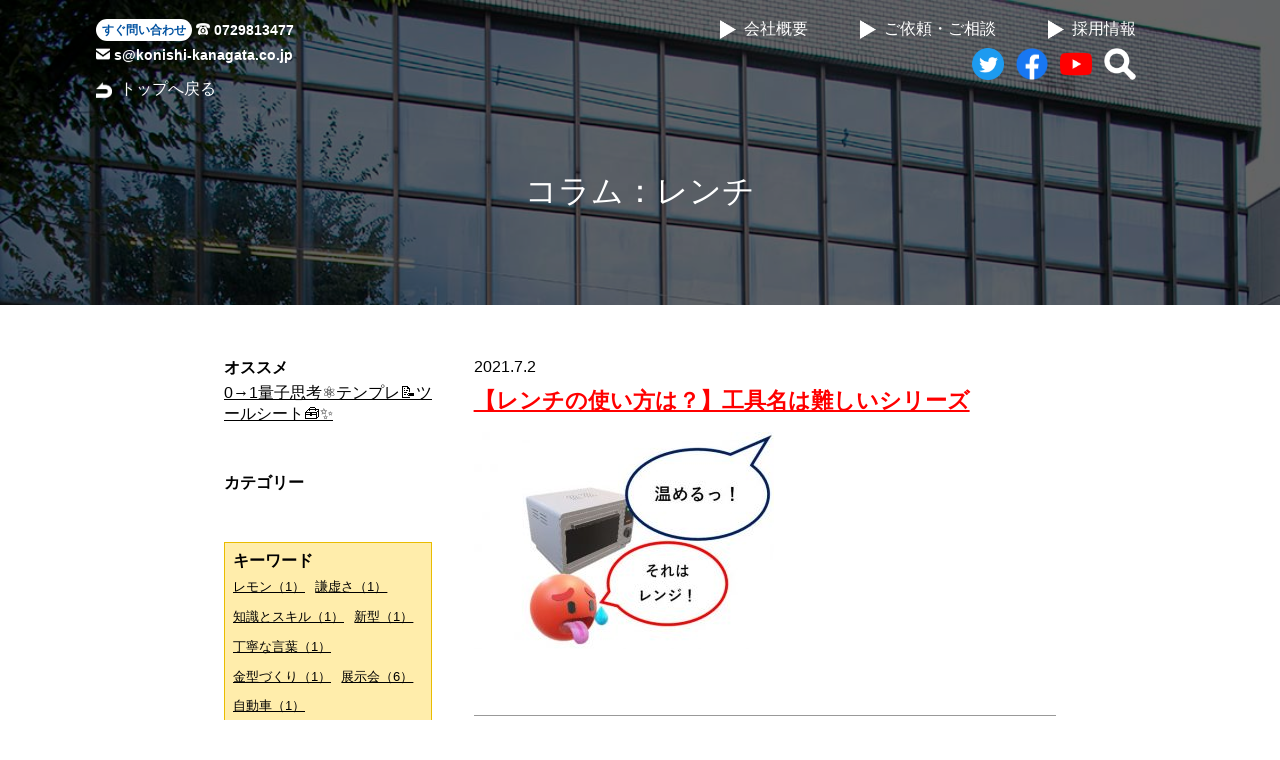

--- FILE ---
content_type: text/html; charset=UTF-8
request_url: https://www.konishi-kanagata.co.jp/keyword/%E3%83%AC%E3%83%B3%E3%83%81/
body_size: 195619
content:


<!DOCTYPE  html>
<html lang="ja">
<head>
  <!-- Global site tag (gtag.js) - Google Analytics -->
  <script async src="https://www.googletagmanager.com/gtag/js?id=G-SV4LBCGENN"></script>
  <script>
    window.dataLayer = window.dataLayer || [];
    function gtag(){dataLayer.push(arguments);}
    gtag('js', new Date());

    gtag('config', 'G-SV4LBCGENN');
    gtag('config', 'UA-187333318-1');
  </script>
<meta charset="UTF-8" />

<meta name="viewport" content="width=device-width,initial-scale=1.0">



<link href="https://www.konishi-kanagata.co.jp/wp-content/themes/konishi/style.css" rel="stylesheet" type="text/css" />
<link href="https://www.konishi-kanagata.co.jp/wp-content/themes/konishi/index_obi.css" rel="stylesheet" type="text/css" />
<link href="https://www.konishi-kanagata.co.jp/wp-content/themes/konishi/js/layer.css" rel="stylesheet" type="text/css" />

<!--<link rel="SHORTCUT ICON" href="https://www.konishi-kanagata.co.jp/wp-content/themes/konishi/img/fabicon/fabicon.ico" />-->
<!--<link rel="icon" href="https://www.konishi-kanagata.co.jp/wp-content/themes/konishi/img/fabicon/fabicon.ico" />-->

    

<script src="https://cdnjs.cloudflare.com/ajax/libs/Swiper/3.4.1/js/swiper.min.js"></script>
<link rel="stylesheet" href="https://cdnjs.cloudflare.com/ajax/libs/Swiper/3.4.1/css/swiper.min.css">



		<!-- All in One SEO 4.1.0.3 -->
		<title>レンチ | 株式会社小西金型工学／CORNICHE®</title>
		<link rel="canonical" href="https://www.konishi-kanagata.co.jp/keyword/%E3%83%AC%E3%83%B3%E3%83%81/" />
		<script type="application/ld+json" class="aioseo-schema">
			{"@context":"https:\/\/schema.org","@graph":[{"@type":"WebSite","@id":"https:\/\/www.konishi-kanagata.co.jp\/#website","url":"https:\/\/www.konishi-kanagata.co.jp\/","name":"\u682a\u5f0f\u4f1a\u793e\u5c0f\u897f\u91d1\u578b\u5de5\u5b66\uff0fCORNICHE\u00ae","description":"\u30d7\u30ec\u30b9\u91d1\u578b\u4e00\u7b4b \u534a\u4e16\u7d00\u306e\u5b9f\u7e3e\u3068\u6280\u8853\u529b","publisher":{"@id":"https:\/\/www.konishi-kanagata.co.jp\/#organization"}},{"@type":"Organization","@id":"https:\/\/www.konishi-kanagata.co.jp\/#organization","name":"\u682a\u5f0f\u4f1a\u793e\u5c0f\u897f\u91d1\u578b\u5de5\u5b66 \u516c\u5f0f\u30db\u30fc\u30e0\u30da\u30fc\u30b8","url":"https:\/\/www.konishi-kanagata.co.jp\/","logo":{"@type":"ImageObject","@id":"https:\/\/www.konishi-kanagata.co.jp\/#organizationLogo","url":"https:\/\/www.konishi-kanagata.co.jp\/wp-content\/uploads\/2021\/01\/konishi_logo.jpg","width":"570","height":"148"},"image":{"@id":"https:\/\/www.konishi-kanagata.co.jp\/#organizationLogo"},"sameAs":["https:\/\/www.facebook.com\/-102273681854016","https:\/\/twitter.com\/konishikanagata"]},{"@type":"BreadcrumbList","@id":"https:\/\/www.konishi-kanagata.co.jp\/keyword\/%E3%83%AC%E3%83%B3%E3%83%81\/#breadcrumblist","itemListElement":[{"@type":"ListItem","@id":"https:\/\/www.konishi-kanagata.co.jp\/#listItem","position":"1","item":{"@id":"https:\/\/www.konishi-kanagata.co.jp\/#item","name":"\u30db\u30fc\u30e0","description":"\u6771\u5927\u962a\u30fb\u65b0\u77f3\u5207\u3067\u3001\u305f\u3060\u3072\u305f\u3059\u3089\u306b\u534a\u4e16\u7d00\u3001\u30d7\u30ec\u30b9\u91d1\u578b\u4e00\u7b4b\u30fb\u5c0f\u897f\u91d1\u578b\u5de5\u5b66\uff0fcorniche\u00ae\u3002\u4e00\u4e07\u70b9\u306e\u5b9f\u7e3e\u3092\u6d3b\u304b\u3057\u305f\u63d0\u6848\u529b\u3001\u6311\u6226\u3057\u7d9a\u3051\u308b\u3053\u3068\u3067\u80b2\u307e\u308c\u305f\u958b\u767a\u529b\u3067\u3082\u306e\u3065\u304f\u308a\u306e\u304a\u5f79\u306b\u7acb\u3061\u307e\u3059\u3002\u5f53\u793e\u4ee5\u5916\u3067\u88fd\u9020\u3055\u308c\u305f\u4e2d\u53e4\u91d1\u578b\uff08\u30e8\u30bd\u578b\uff09\u306e\u30ea\u30d5\u30a9\u30fc\u30e0\u3082\u627f\u308a\u307e\u3059\u3002","url":"https:\/\/www.konishi-kanagata.co.jp\/"},"nextItem":"https:\/\/www.konishi-kanagata.co.jp\/keyword\/%e3%83%ac%e3%83%b3%e3%83%81\/#listItem"},{"@type":"ListItem","@id":"https:\/\/www.konishi-kanagata.co.jp\/keyword\/%e3%83%ac%e3%83%b3%e3%83%81\/#listItem","position":"2","item":{"@id":"https:\/\/www.konishi-kanagata.co.jp\/keyword\/%e3%83%ac%e3%83%b3%e3%83%81\/#item","name":"\u30ec\u30f3\u30c1","url":"https:\/\/www.konishi-kanagata.co.jp\/keyword\/%e3%83%ac%e3%83%b3%e3%83%81\/"},"previousItem":"https:\/\/www.konishi-kanagata.co.jp\/#listItem"}]},{"@type":"CollectionPage","@id":"https:\/\/www.konishi-kanagata.co.jp\/keyword\/%E3%83%AC%E3%83%B3%E3%83%81\/#collectionpage","url":"https:\/\/www.konishi-kanagata.co.jp\/keyword\/%E3%83%AC%E3%83%B3%E3%83%81\/","name":"\u30ec\u30f3\u30c1 | \u682a\u5f0f\u4f1a\u793e\u5c0f\u897f\u91d1\u578b\u5de5\u5b66\uff0fCORNICHE\u00ae","inLanguage":"ja","isPartOf":{"@id":"https:\/\/www.konishi-kanagata.co.jp\/#website"},"breadcrumb":{"@id":"https:\/\/www.konishi-kanagata.co.jp\/keyword\/%E3%83%AC%E3%83%B3%E3%83%81\/#breadcrumblist"}}]}
		</script>
		<!-- All in One SEO -->

<link rel='dns-prefetch' href='//s.w.org' />
<link rel="alternate" type="application/rss+xml" title="株式会社小西金型工学／CORNICHE® &raquo; レンチ キーワード のフィード" href="https://www.konishi-kanagata.co.jp/keyword/%e3%83%ac%e3%83%b3%e3%83%81/feed/" />
		<!-- This site uses the Google Analytics by MonsterInsights plugin v7.17.0 - Using Analytics tracking - https://www.monsterinsights.com/ -->
		<!-- Note: MonsterInsights is not currently configured on this site. The site owner needs to authenticate with Google Analytics in the MonsterInsights settings panel. -->
					<!-- No UA code set -->
				<!-- / Google Analytics by MonsterInsights -->
		<script type="text/javascript">
window._wpemojiSettings = {"baseUrl":"https:\/\/s.w.org\/images\/core\/emoji\/13.1.0\/72x72\/","ext":".png","svgUrl":"https:\/\/s.w.org\/images\/core\/emoji\/13.1.0\/svg\/","svgExt":".svg","source":{"concatemoji":"https:\/\/www.konishi-kanagata.co.jp\/wp-includes\/js\/wp-emoji-release.min.js?ver=5.9.12"}};
/*! This file is auto-generated */
!function(e,a,t){var n,r,o,i=a.createElement("canvas"),p=i.getContext&&i.getContext("2d");function s(e,t){var a=String.fromCharCode;p.clearRect(0,0,i.width,i.height),p.fillText(a.apply(this,e),0,0);e=i.toDataURL();return p.clearRect(0,0,i.width,i.height),p.fillText(a.apply(this,t),0,0),e===i.toDataURL()}function c(e){var t=a.createElement("script");t.src=e,t.defer=t.type="text/javascript",a.getElementsByTagName("head")[0].appendChild(t)}for(o=Array("flag","emoji"),t.supports={everything:!0,everythingExceptFlag:!0},r=0;r<o.length;r++)t.supports[o[r]]=function(e){if(!p||!p.fillText)return!1;switch(p.textBaseline="top",p.font="600 32px Arial",e){case"flag":return s([127987,65039,8205,9895,65039],[127987,65039,8203,9895,65039])?!1:!s([55356,56826,55356,56819],[55356,56826,8203,55356,56819])&&!s([55356,57332,56128,56423,56128,56418,56128,56421,56128,56430,56128,56423,56128,56447],[55356,57332,8203,56128,56423,8203,56128,56418,8203,56128,56421,8203,56128,56430,8203,56128,56423,8203,56128,56447]);case"emoji":return!s([10084,65039,8205,55357,56613],[10084,65039,8203,55357,56613])}return!1}(o[r]),t.supports.everything=t.supports.everything&&t.supports[o[r]],"flag"!==o[r]&&(t.supports.everythingExceptFlag=t.supports.everythingExceptFlag&&t.supports[o[r]]);t.supports.everythingExceptFlag=t.supports.everythingExceptFlag&&!t.supports.flag,t.DOMReady=!1,t.readyCallback=function(){t.DOMReady=!0},t.supports.everything||(n=function(){t.readyCallback()},a.addEventListener?(a.addEventListener("DOMContentLoaded",n,!1),e.addEventListener("load",n,!1)):(e.attachEvent("onload",n),a.attachEvent("onreadystatechange",function(){"complete"===a.readyState&&t.readyCallback()})),(n=t.source||{}).concatemoji?c(n.concatemoji):n.wpemoji&&n.twemoji&&(c(n.twemoji),c(n.wpemoji)))}(window,document,window._wpemojiSettings);
</script>
<style type="text/css">
img.wp-smiley,
img.emoji {
	display: inline !important;
	border: none !important;
	box-shadow: none !important;
	height: 1em !important;
	width: 1em !important;
	margin: 0 0.07em !important;
	vertical-align: -0.1em !important;
	background: none !important;
	padding: 0 !important;
}
</style>
	<link rel='stylesheet' id='wp-block-library-css'  href='https://www.konishi-kanagata.co.jp/wp-includes/css/dist/block-library/style.min.css?ver=5.9.12' type='text/css' media='all' />
<style id='global-styles-inline-css' type='text/css'>
body{--wp--preset--color--black: #000000;--wp--preset--color--cyan-bluish-gray: #abb8c3;--wp--preset--color--white: #ffffff;--wp--preset--color--pale-pink: #f78da7;--wp--preset--color--vivid-red: #cf2e2e;--wp--preset--color--luminous-vivid-orange: #ff6900;--wp--preset--color--luminous-vivid-amber: #fcb900;--wp--preset--color--light-green-cyan: #7bdcb5;--wp--preset--color--vivid-green-cyan: #00d084;--wp--preset--color--pale-cyan-blue: #8ed1fc;--wp--preset--color--vivid-cyan-blue: #0693e3;--wp--preset--color--vivid-purple: #9b51e0;--wp--preset--gradient--vivid-cyan-blue-to-vivid-purple: linear-gradient(135deg,rgba(6,147,227,1) 0%,rgb(155,81,224) 100%);--wp--preset--gradient--light-green-cyan-to-vivid-green-cyan: linear-gradient(135deg,rgb(122,220,180) 0%,rgb(0,208,130) 100%);--wp--preset--gradient--luminous-vivid-amber-to-luminous-vivid-orange: linear-gradient(135deg,rgba(252,185,0,1) 0%,rgba(255,105,0,1) 100%);--wp--preset--gradient--luminous-vivid-orange-to-vivid-red: linear-gradient(135deg,rgba(255,105,0,1) 0%,rgb(207,46,46) 100%);--wp--preset--gradient--very-light-gray-to-cyan-bluish-gray: linear-gradient(135deg,rgb(238,238,238) 0%,rgb(169,184,195) 100%);--wp--preset--gradient--cool-to-warm-spectrum: linear-gradient(135deg,rgb(74,234,220) 0%,rgb(151,120,209) 20%,rgb(207,42,186) 40%,rgb(238,44,130) 60%,rgb(251,105,98) 80%,rgb(254,248,76) 100%);--wp--preset--gradient--blush-light-purple: linear-gradient(135deg,rgb(255,206,236) 0%,rgb(152,150,240) 100%);--wp--preset--gradient--blush-bordeaux: linear-gradient(135deg,rgb(254,205,165) 0%,rgb(254,45,45) 50%,rgb(107,0,62) 100%);--wp--preset--gradient--luminous-dusk: linear-gradient(135deg,rgb(255,203,112) 0%,rgb(199,81,192) 50%,rgb(65,88,208) 100%);--wp--preset--gradient--pale-ocean: linear-gradient(135deg,rgb(255,245,203) 0%,rgb(182,227,212) 50%,rgb(51,167,181) 100%);--wp--preset--gradient--electric-grass: linear-gradient(135deg,rgb(202,248,128) 0%,rgb(113,206,126) 100%);--wp--preset--gradient--midnight: linear-gradient(135deg,rgb(2,3,129) 0%,rgb(40,116,252) 100%);--wp--preset--duotone--dark-grayscale: url('#wp-duotone-dark-grayscale');--wp--preset--duotone--grayscale: url('#wp-duotone-grayscale');--wp--preset--duotone--purple-yellow: url('#wp-duotone-purple-yellow');--wp--preset--duotone--blue-red: url('#wp-duotone-blue-red');--wp--preset--duotone--midnight: url('#wp-duotone-midnight');--wp--preset--duotone--magenta-yellow: url('#wp-duotone-magenta-yellow');--wp--preset--duotone--purple-green: url('#wp-duotone-purple-green');--wp--preset--duotone--blue-orange: url('#wp-duotone-blue-orange');--wp--preset--font-size--small: 13px;--wp--preset--font-size--medium: 20px;--wp--preset--font-size--large: 36px;--wp--preset--font-size--x-large: 42px;}.has-black-color{color: var(--wp--preset--color--black) !important;}.has-cyan-bluish-gray-color{color: var(--wp--preset--color--cyan-bluish-gray) !important;}.has-white-color{color: var(--wp--preset--color--white) !important;}.has-pale-pink-color{color: var(--wp--preset--color--pale-pink) !important;}.has-vivid-red-color{color: var(--wp--preset--color--vivid-red) !important;}.has-luminous-vivid-orange-color{color: var(--wp--preset--color--luminous-vivid-orange) !important;}.has-luminous-vivid-amber-color{color: var(--wp--preset--color--luminous-vivid-amber) !important;}.has-light-green-cyan-color{color: var(--wp--preset--color--light-green-cyan) !important;}.has-vivid-green-cyan-color{color: var(--wp--preset--color--vivid-green-cyan) !important;}.has-pale-cyan-blue-color{color: var(--wp--preset--color--pale-cyan-blue) !important;}.has-vivid-cyan-blue-color{color: var(--wp--preset--color--vivid-cyan-blue) !important;}.has-vivid-purple-color{color: var(--wp--preset--color--vivid-purple) !important;}.has-black-background-color{background-color: var(--wp--preset--color--black) !important;}.has-cyan-bluish-gray-background-color{background-color: var(--wp--preset--color--cyan-bluish-gray) !important;}.has-white-background-color{background-color: var(--wp--preset--color--white) !important;}.has-pale-pink-background-color{background-color: var(--wp--preset--color--pale-pink) !important;}.has-vivid-red-background-color{background-color: var(--wp--preset--color--vivid-red) !important;}.has-luminous-vivid-orange-background-color{background-color: var(--wp--preset--color--luminous-vivid-orange) !important;}.has-luminous-vivid-amber-background-color{background-color: var(--wp--preset--color--luminous-vivid-amber) !important;}.has-light-green-cyan-background-color{background-color: var(--wp--preset--color--light-green-cyan) !important;}.has-vivid-green-cyan-background-color{background-color: var(--wp--preset--color--vivid-green-cyan) !important;}.has-pale-cyan-blue-background-color{background-color: var(--wp--preset--color--pale-cyan-blue) !important;}.has-vivid-cyan-blue-background-color{background-color: var(--wp--preset--color--vivid-cyan-blue) !important;}.has-vivid-purple-background-color{background-color: var(--wp--preset--color--vivid-purple) !important;}.has-black-border-color{border-color: var(--wp--preset--color--black) !important;}.has-cyan-bluish-gray-border-color{border-color: var(--wp--preset--color--cyan-bluish-gray) !important;}.has-white-border-color{border-color: var(--wp--preset--color--white) !important;}.has-pale-pink-border-color{border-color: var(--wp--preset--color--pale-pink) !important;}.has-vivid-red-border-color{border-color: var(--wp--preset--color--vivid-red) !important;}.has-luminous-vivid-orange-border-color{border-color: var(--wp--preset--color--luminous-vivid-orange) !important;}.has-luminous-vivid-amber-border-color{border-color: var(--wp--preset--color--luminous-vivid-amber) !important;}.has-light-green-cyan-border-color{border-color: var(--wp--preset--color--light-green-cyan) !important;}.has-vivid-green-cyan-border-color{border-color: var(--wp--preset--color--vivid-green-cyan) !important;}.has-pale-cyan-blue-border-color{border-color: var(--wp--preset--color--pale-cyan-blue) !important;}.has-vivid-cyan-blue-border-color{border-color: var(--wp--preset--color--vivid-cyan-blue) !important;}.has-vivid-purple-border-color{border-color: var(--wp--preset--color--vivid-purple) !important;}.has-vivid-cyan-blue-to-vivid-purple-gradient-background{background: var(--wp--preset--gradient--vivid-cyan-blue-to-vivid-purple) !important;}.has-light-green-cyan-to-vivid-green-cyan-gradient-background{background: var(--wp--preset--gradient--light-green-cyan-to-vivid-green-cyan) !important;}.has-luminous-vivid-amber-to-luminous-vivid-orange-gradient-background{background: var(--wp--preset--gradient--luminous-vivid-amber-to-luminous-vivid-orange) !important;}.has-luminous-vivid-orange-to-vivid-red-gradient-background{background: var(--wp--preset--gradient--luminous-vivid-orange-to-vivid-red) !important;}.has-very-light-gray-to-cyan-bluish-gray-gradient-background{background: var(--wp--preset--gradient--very-light-gray-to-cyan-bluish-gray) !important;}.has-cool-to-warm-spectrum-gradient-background{background: var(--wp--preset--gradient--cool-to-warm-spectrum) !important;}.has-blush-light-purple-gradient-background{background: var(--wp--preset--gradient--blush-light-purple) !important;}.has-blush-bordeaux-gradient-background{background: var(--wp--preset--gradient--blush-bordeaux) !important;}.has-luminous-dusk-gradient-background{background: var(--wp--preset--gradient--luminous-dusk) !important;}.has-pale-ocean-gradient-background{background: var(--wp--preset--gradient--pale-ocean) !important;}.has-electric-grass-gradient-background{background: var(--wp--preset--gradient--electric-grass) !important;}.has-midnight-gradient-background{background: var(--wp--preset--gradient--midnight) !important;}.has-small-font-size{font-size: var(--wp--preset--font-size--small) !important;}.has-medium-font-size{font-size: var(--wp--preset--font-size--medium) !important;}.has-large-font-size{font-size: var(--wp--preset--font-size--large) !important;}.has-x-large-font-size{font-size: var(--wp--preset--font-size--x-large) !important;}
</style>
<link rel='stylesheet' id='wp-pagenavi-css'  href='https://www.konishi-kanagata.co.jp/wp-content/plugins/wp-pagenavi/pagenavi-css.css?ver=2.70' type='text/css' media='all' />
<script type='text/javascript' src='https://www.konishi-kanagata.co.jp/wp-includes/js/jquery/jquery.js?ver=1.12.3' id='jquery.js-js'></script>
<script type='text/javascript' src='https://www.konishi-kanagata.co.jp/wp-includes/js/jquery/jquery-migrate.min.js?ver=1.4.0' id='jquery-migrate.min.js-js'></script>
<script type='text/javascript' src='https://www.konishi-kanagata.co.jp/wp-content/themes/konishi/js/plugin/jquery.easing.1.3.js?ver=5.9.12' id='jquery.easing.1.3.js-js'></script>
<script type='text/javascript' src='https://www.konishi-kanagata.co.jp/wp-content/themes/konishi/js/onload.js?ver=5.9.12' id='onload.js-js'></script>
<link rel="https://api.w.org/" href="https://www.konishi-kanagata.co.jp/wp-json/" /><link rel="EditURI" type="application/rsd+xml" title="RSD" href="https://www.konishi-kanagata.co.jp/xmlrpc.php?rsd" />
<link rel="wlwmanifest" type="application/wlwmanifest+xml" href="https://www.konishi-kanagata.co.jp/wp-includes/wlwmanifest.xml" /> 
<meta name="generator" content="WordPress 5.9.12" />
</head>
<body>

<div id="layer_content_in">
  
<div id="layer_body">

<h2>ご依頼・ご相談について</h2>
<div id="site_intro">
  本ホームページでは、当社への各種ご依頼・ご相談をお気軽にご登録いただけます。<br>
  金型に関するお困りごとは、なんでもご相談ください。
</div>

<div id="site_flow">
  <p>ご依頼・ご相談にかかる流れは下記の通りです。</p>
  <div class="flowbox">
    <h3>①ご依頼・ご相談の登録</h3>
    下記メニューのいずれかから、ご相談事項と面談ご希望情報を送付ください。
    <div id="iconimg">
      <li id="order" class="left bl">
        <img src="https://www.konishi-kanagata.co.jp/wp-content/themes/konishi/img/icon_01.png" />
        発注の<br>ご依頼
      </li>
      <li id="study" class="left bl">
        <img src="https://www.konishi-kanagata.co.jp/wp-content/themes/konishi/img/icon_02.png" />
        研究開発の<br>ご相談
      </li>
      <li id="repair" class="left bl">
        <img src="https://www.konishi-kanagata.co.jp/wp-content/themes/konishi/img/icon_03.png" />
        リフォームの<br>ご相談
      </li>
      <li id="inquiry" class="left right_end bl">
        <img src="https://www.konishi-kanagata.co.jp/wp-content/themes/konishi/img/icon_04.png" />
        取材の<br>ご依頼
      </li>
      <br class="clear">
    </div>
  </div>
  <div class="flowbox">
    <h3>②お返事</h3>
    ご相談事項を社内でじっくり検討し、対応の可否について検討します。<br>
    当社でお役に立てる場合は、面談実施に係るお返事をいたします。<br>
    数営業日のお時間を頂戴します。
  </div>
  <div class="flowbox">
    <h3>③面談</h3>
    面談を実施し、より詳細な内容についてお話を伺います。
  </div>
  <div id="close_under">閉じる</div>
</div>

</div>
</div>

<div id="header">
  <div id="header_content">
    <div class="left">
      <div id="header_contact">
<a id="header_tel" href="tel:0729813477">
  <span class="header_contact_cover">すぐ問い合わせ</span>
  <span>
    <img src="https://www.konishi-kanagata.co.jp/wp-content/themes/konishi/img/top_tel.png" />
    0729813477
  </span>
</a>
<a id="header_mail" href="mailto:s@konishi-kanagata.co.jp">
  <img src="https://www.konishi-kanagata.co.jp/wp-content/themes/konishi/img/top_mail.png" />
  s@konishi-kanagata.co.jp
</a>
</div>
              <a class="return" href="https://www.konishi-kanagata.co.jp?pl=true">トップへ戻る</a>
          </div>
    <div class="right">
      <a href="https://www.konishi-kanagata.co.jp/inquiry/about/">会社概要</a>
      <a class="layer_on" href="https://www.konishi-kanagata.co.jp">ご依頼・ご相談</a>
      <a id="recruit" href="https://www.konishi-kanagata.co.jp/recruit/?p=fulltime">採用情報</a>
      <br class="clear">
      <div class="sns">
        <a href="https://twitter.com/konishikanagata" target="_blank"><img src="https://www.konishi-kanagata.co.jp/wp-content/themes/konishi/img/twitter.png" alt="twitter"></a>
        <a href="https://www.facebook.com/%E6%A0%AA%E5%BC%8F%E4%BC%9A%E7%A4%BE%E5%B0%8F%E8%A5%BF%E9%87%91%E5%9E%8B%E5%B7%A5%E5%AD%A6-102273681854016" target="_blank"><img src="https://www.konishi-kanagata.co.jp/wp-content/themes/konishi/img/facebook.png" alt="facebook"></a>
        <a href="https://www.youtube.com/channel/UCmNfC9RCMIpojdy6bYiwvuQ" target="_blank"><img src="https://www.konishi-kanagata.co.jp/wp-content/themes/konishi/img/youtube.png" alt="youtube"></a>
        <a href="#footer"><img src="https://www.konishi-kanagata.co.jp/wp-content/themes/konishi/img/search.png" / alt="サイト内検索"></a>
      </div>
    </div>
    <br class="clear">
  </div>
</div>

<div id="wrapper">

<div id="page_header" style="background-image:url(https://www.konishi-kanagata.co.jp/wp-content/uploads/2021/04/MG_0159_cut-2.jpg);">
  <div id="page_header_cover">
    <div id="page_header_content" class="column">
      <h2 id="page_title">
        コラム：レンチ      </h2>
    </div>
  </div>
</div>

<div id="list_wrapper" class="column">
  <div id="list_wrapper_inner">

    <div class="right_zone right">

              <div class="news_box">
          <div class="time">
            2021.7.2          </div>
          <h3><a href="https://www.konishi-kanagata.co.jp/column/%e3%80%90%e3%83%ac%e3%83%b3%e3%83%81%e3%81%ae%e4%bd%bf%e3%81%84%e6%96%b9%e3%81%af%ef%bc%9f%e3%80%91%e5%b7%a5%e5%85%b7%e5%90%8d%e3%81%af%e9%9b%a3%e3%81%97%e3%81%84%e3%82%b7%e3%83%aa%e3%83%bc%e3%82%ba/">【レンチの使い方は？】工具名は難しいシリーズ</a></h3>
          <div class="content"><p><img class="alignnone size-medium wp-image-391" src="https://www.konishi-kanagata.co.jp/wp-content/uploads/2021/07/21-7-2【レンチの使い方は】工具名は難しいシリーズ-300x217.jpg" alt="" width="300" height="217" srcset="https://www.konishi-kanagata.co.jp/wp-content/uploads/2021/07/21-7-2【レンチの使い方は】工具名は難しいシリーズ-300x217.jpg 300w, https://www.konishi-kanagata.co.jp/wp-content/uploads/2021/07/21-7-2【レンチの使い方は】工具名は難しいシリーズ.jpg 644w" sizes="(max-width: 300px) 100vw, 300px" /></p>
</div>
       </div>
      
      <div id="pagenavi">
              </div>

    </div>

    <div class="left_zone left">

                  <div class="category_link">
            <h4>オススメ</h4>
                            <li><a class="" href="https://www.konishi-kanagata.co.jp/column/0%e2%86%921%e9%87%8f%e5%ad%90%e6%80%9d%e8%80%83%e2%9a%9b%ef%b8%8f%e3%83%86%e3%83%b3%e3%83%97%e3%83%ac%e3%83%84%e3%83%bc%e3%83%ab%e3%82%ad%e3%83%83%e3%83%88%f0%9f%a7%b0%e2%9c%a8/">0→1量子思考⚛️テンプレ📝ツールシート🧰✨</a></li>
                          </div>
          


      <div class="category_link hierarchical">
        <h4>カテゴリー</h4>
              </div>

      <div class="category_link tag_box">
        <h4>キーワード</h4>
              <h4 class="tax_title">
        <a class="" href="https://www.konishi-kanagata.co.jp/keyword/%e3%83%ac%e3%83%a2%e3%83%b3/">レモン（1）</a>
      </h4>
            <h4 class="tax_title">
        <a class="" href="https://www.konishi-kanagata.co.jp/keyword/%e8%ac%99%e8%99%9a%e3%81%95/">謙虚さ（1）</a>
      </h4>
            <h4 class="tax_title">
        <a class="" href="https://www.konishi-kanagata.co.jp/keyword/%e7%9f%a5%e8%ad%98%e3%81%a8%e3%82%b9%e3%82%ad%e3%83%ab/">知識とスキル（1）</a>
      </h4>
            <h4 class="tax_title">
        <a class="" href="https://www.konishi-kanagata.co.jp/keyword/%e6%96%b0%e5%9e%8b/">新型（1）</a>
      </h4>
            <h4 class="tax_title">
        <a class="" href="https://www.konishi-kanagata.co.jp/keyword/%e4%b8%81%e5%af%a7%e3%81%aa%e8%a8%80%e8%91%89/">丁寧な言葉（1）</a>
      </h4>
            <h4 class="tax_title">
        <a class="" href="https://www.konishi-kanagata.co.jp/keyword/%e9%87%91%e5%9e%8b%e3%81%a5%e3%81%8f%e3%82%8a/">金型づくり（1）</a>
      </h4>
            <h4 class="tax_title">
        <a class="" href="https://www.konishi-kanagata.co.jp/keyword/%e5%b1%95%e7%a4%ba%e4%bc%9a/">展示会（6）</a>
      </h4>
            <h4 class="tax_title">
        <a class="" href="https://www.konishi-kanagata.co.jp/keyword/%e8%87%aa%e5%8b%95%e8%bb%8a/">自動車（1）</a>
      </h4>
            <h4 class="tax_title">
        <a class="" href="https://www.konishi-kanagata.co.jp/keyword/tpo%e3%81%ab%e5%90%88%e3%81%a3%e3%81%9f%e6%9c%8d%e8%a3%85/">TPOに合った服装（1）</a>
      </h4>
            <h4 class="tax_title">
        <a class="" href="https://www.konishi-kanagata.co.jp/keyword/%e4%bc%9d%e3%81%88%e3%82%8b%e5%8a%9b/">伝える力（1）</a>
      </h4>
            <h4 class="tax_title">
        <a class="" href="https://www.konishi-kanagata.co.jp/keyword/%e3%82%b3%e3%83%bc%e3%83%8b%e3%82%b7%e3%83%a5/">コーニシュ（6）</a>
      </h4>
            <h4 class="tax_title">
        <a class="" href="https://www.konishi-kanagata.co.jp/keyword/%e8%ac%b9%e8%b3%80%e6%96%b0%e5%b9%b4/">謹賀新年（1）</a>
      </h4>
            <h4 class="tax_title">
        <a class="" href="https://www.konishi-kanagata.co.jp/keyword/%e6%b0%97%e9%85%8d%e3%82%8a/">気配り（1）</a>
      </h4>
            <h4 class="tax_title">
        <a class="" href="https://www.konishi-kanagata.co.jp/keyword/%e5%b7%a5%e7%a8%8b%e6%94%b9%e5%96%84/">工程改善（1）</a>
      </h4>
            <h4 class="tax_title">
        <a class="" href="https://www.konishi-kanagata.co.jp/keyword/%e8%be%b0/">辰（1）</a>
      </h4>
            <h4 class="tax_title">
        <a class="" href="https://www.konishi-kanagata.co.jp/keyword/%e7%a4%bc%e5%84%80%e6%ad%a3%e3%81%97%e3%81%84%e6%8c%af%e3%82%8b%e8%88%9e%e3%81%84/">礼儀正しい振る舞い（1）</a>
      </h4>
            <h4 class="tax_title">
        <a class="" href="https://www.konishi-kanagata.co.jp/keyword/%e6%a7%8b%e9%80%a0%e5%9b%b3/">構造図（1）</a>
      </h4>
            <h4 class="tax_title">
        <a class="" href="https://www.konishi-kanagata.co.jp/keyword/%e3%82%aa%e3%82%bf%e3%82%af/">オタク（1）</a>
      </h4>
            <h4 class="tax_title">
        <a class="" href="https://www.konishi-kanagata.co.jp/keyword/%e7%a4%be%e4%bc%9a%e7%9a%84%e8%a9%95%e4%be%a1/">社会的評価（1）</a>
      </h4>
            <h4 class="tax_title">
        <a class="" href="https://www.konishi-kanagata.co.jp/keyword/%e7%9f%a5%e8%a6%9a%e5%8a%9b/">知覚力（1）</a>
      </h4>
            <h4 class="tax_title">
        <a class="" href="https://www.konishi-kanagata.co.jp/keyword/%e4%bc%b8%e3%81%b3%e3%82%8b/">伸びる（1）</a>
      </h4>
            <h4 class="tax_title">
        <a class="" href="https://www.konishi-kanagata.co.jp/keyword/%e4%ba%ba%e9%96%93%e7%9a%84%e3%81%aa%e9%ad%85%e5%8a%9b/">人間的な魅力（1）</a>
      </h4>
            <h4 class="tax_title">
        <a class="" href="https://www.konishi-kanagata.co.jp/keyword/%e8%a7%a6%e6%84%9f%e8%a8%98%e8%bf%b0/">触感記述（1）</a>
      </h4>
            <h4 class="tax_title">
        <a class="" href="https://www.konishi-kanagata.co.jp/keyword/%e4%bc%b8%e3%81%b3%e3%82%8b%e6%8a%80%e8%a1%93/">伸びる技術（1）</a>
      </h4>
            <h4 class="tax_title">
        <a class="" href="https://www.konishi-kanagata.co.jp/keyword/%e3%83%93%e3%82%b8%e3%83%8d%e3%82%b9/">ビジネス（2）</a>
      </h4>
            <h4 class="tax_title">
        <a class="" href="https://www.konishi-kanagata.co.jp/keyword/%e8%a8%ad%e8%a8%88%e8%80%85/">設計者（1）</a>
      </h4>
            <h4 class="tax_title">
        <a class="" href="https://www.konishi-kanagata.co.jp/keyword/%e4%bc%b8%e3%81%b3%e3%82%8b%e7%94%a3%e6%a5%ad/">伸びる産業（1）</a>
      </h4>
            <h4 class="tax_title">
        <a class="" href="https://www.konishi-kanagata.co.jp/keyword/%e6%97%a5%e5%b8%b8%e7%94%9f%e6%b4%bb/">日常生活（1）</a>
      </h4>
            <h4 class="tax_title">
        <a class="" href="https://www.konishi-kanagata.co.jp/keyword/%ef%bd%83%ef%bd%86%ef%bd%92%ef%bd%94%ef%bd%90/">ＣＦＲＴＰ（1）</a>
      </h4>
            <h4 class="tax_title">
        <a class="" href="https://www.konishi-kanagata.co.jp/keyword/%e4%bc%b8%e3%81%b3%e3%82%8b%e6%a5%ad%e7%a8%ae/">伸びる業種（1）</a>
      </h4>
            <h4 class="tax_title">
        <a class="" href="https://www.konishi-kanagata.co.jp/keyword/%e5%b0%8a%e6%95%ac%e3%81%95%e3%82%8c%e3%82%8b%e5%ad%98%e5%9c%a8/">尊敬される存在（1）</a>
      </h4>
            <h4 class="tax_title">
        <a class="" href="https://www.konishi-kanagata.co.jp/keyword/%e7%82%ad%e7%b4%a0%e7%b9%8a%e7%b6%ad%e5%bc%b7%e5%8c%96%e7%86%b1%e5%8f%af%e5%a1%91%e6%80%a7%e3%83%97%e3%83%a9%e3%82%b9%e3%83%81%e3%83%83%e3%82%af/">炭素繊維強化熱可塑性プラスチック（1）</a>
      </h4>
            <h4 class="tax_title">
        <a class="" href="https://www.konishi-kanagata.co.jp/keyword/%e4%bc%b8%e3%81%b3%e3%82%8b%e8%81%b7%e7%a8%ae/">伸びる職種（1）</a>
      </h4>
            <h4 class="tax_title">
        <a class="" href="https://www.konishi-kanagata.co.jp/keyword/%e4%ba%ba%e9%96%93%e7%9a%84%e3%81%aa%e9%ad%85%e5%8a%9b%e3%82%92%e5%a2%97%e3%81%99/">人間的な魅力を増す（1）</a>
      </h4>
            <h4 class="tax_title">
        <a class="" href="https://www.konishi-kanagata.co.jp/keyword/%e3%82%ab%e3%83%bc%e3%83%9c%e3%83%b3%e7%b9%8a%e7%b6%ad/">カーボン繊維（1）</a>
      </h4>
            <h4 class="tax_title">
        <a class="" href="https://www.konishi-kanagata.co.jp/keyword/%e7%94%9f%e6%88%90ai/">生成AI（4）</a>
      </h4>
            <h4 class="tax_title">
        <a class="" href="https://www.konishi-kanagata.co.jp/keyword/%e3%82%b7%e3%83%aa%e3%83%bc%e3%82%ba/">シリーズ（1）</a>
      </h4>
            <h4 class="tax_title">
        <a class="" href="https://www.konishi-kanagata.co.jp/keyword/corniche-academy/">CORNICHE ACADEMY（1）</a>
      </h4>
            <h4 class="tax_title">
        <a class="" href="https://www.konishi-kanagata.co.jp/keyword/%e7%b5%8c%e9%a8%93/">経験（1）</a>
      </h4>
            <h4 class="tax_title">
        <a class="" href="https://www.konishi-kanagata.co.jp/keyword/%e3%83%8a%e3%83%a9%e3%83%86%e3%82%a3%e3%83%96%e3%83%9e%e3%83%8a%e3%83%bc/">ナラティブマナー（1）</a>
      </h4>
            <h4 class="tax_title">
        <a class="" href="https://www.konishi-kanagata.co.jp/keyword/%e7%8f%be%e5%a0%b4%e3%81%ae%e5%9b%b0%e3%82%8a%e3%81%94%e3%81%a8/">現場の困りごと（1）</a>
      </h4>
            <h4 class="tax_title">
        <a class="" href="https://www.konishi-kanagata.co.jp/keyword/%e8%bf%85%e9%80%9f/">迅速（1）</a>
      </h4>
            <h4 class="tax_title">
        <a class="" href="https://www.konishi-kanagata.co.jp/keyword/%e3%82%a2%e3%83%97%e3%83%ad%e3%83%bc%e3%83%81/">アプローチ（1）</a>
      </h4>
            <h4 class="tax_title">
        <a class="" href="https://www.konishi-kanagata.co.jp/keyword/%e5%ae%9f%e9%a8%93poc/">実験=PoC（1）</a>
      </h4>
            <h4 class="tax_title">
        <a class="" href="https://www.konishi-kanagata.co.jp/keyword/%e5%88%a4%e6%96%ad/">判断（1）</a>
      </h4>
            <h4 class="tax_title">
        <a class="" href="https://www.konishi-kanagata.co.jp/keyword/%e5%85%b7%e4%bd%93%e7%9a%84%e3%81%aa%e4%ba%8b%e4%be%8b/">具体的な事例（1）</a>
      </h4>
            <h4 class="tax_title">
        <a class="" href="https://www.konishi-kanagata.co.jp/keyword/%e5%ae%9f%e8%a3%85%e3%80%81%e6%a8%aa%e5%b1%95%e9%96%8b%e3%81%be%e3%81%a7%e4%bc%b4%e8%b5%b0/">実装、横展開まで伴走（1）</a>
      </h4>
            <h4 class="tax_title">
        <a class="" href="https://www.konishi-kanagata.co.jp/keyword/%e3%83%91%e3%83%a9%e3%83%80%e3%82%a4%e3%83%a0%e3%82%b7%e3%83%95%e3%83%88/">パラダイムシフト（1）</a>
      </h4>
            <h4 class="tax_title">
        <a class="" href="https://www.konishi-kanagata.co.jp/keyword/%e7%89%a9%e8%aa%9e%e5%bd%a2%e5%bc%8f/">物語形式（1）</a>
      </h4>
            <h4 class="tax_title">
        <a class="" href="https://www.konishi-kanagata.co.jp/keyword/%e3%82%af%e3%83%a2%e3%83%8b%e3%82%b1%e3%83%bc%e3%82%b7%e3%83%a7%e3%83%b3/">クモニケーション（1）</a>
      </h4>
            <h4 class="tax_title">
        <a class="" href="https://www.konishi-kanagata.co.jp/keyword/%e4%be%a1%e5%80%a4/">価値（2）</a>
      </h4>
            <h4 class="tax_title">
        <a class="" href="https://www.konishi-kanagata.co.jp/keyword/%e6%9c%8d%e8%a3%85%e3%81%ae%e3%83%9e%e3%83%8a%e3%83%bc/">服装のマナー（1）</a>
      </h4>
            <h4 class="tax_title">
        <a class="" href="https://www.konishi-kanagata.co.jp/keyword/%e8%9c%98%e8%9b%9b%e3%81%ae%e5%b7%a3%e3%81%ae%e4%bb%95%e7%b5%84%e3%81%bf/">蜘蛛の巣の仕組み（1）</a>
      </h4>
            <h4 class="tax_title">
        <a class="" href="https://www.konishi-kanagata.co.jp/keyword/%e6%b0%b4%e5%88%86%e8%a3%9c%e7%b5%a6/">水分補給（2）</a>
      </h4>
            <h4 class="tax_title">
        <a class="" href="https://www.konishi-kanagata.co.jp/keyword/%e9%9d%a9%e5%91%bd/">革命（2）</a>
      </h4>
            <h4 class="tax_title">
        <a class="" href="https://www.konishi-kanagata.co.jp/keyword/%e6%84%9f%e8%ac%9d%e3%81%ae%e8%a1%a8%e7%8f%be/">感謝の表現（1）</a>
      </h4>
            <h4 class="tax_title">
        <a class="" href="https://www.konishi-kanagata.co.jp/keyword/%e5%9c%8f%e8%ab%96/">圏論（1）</a>
      </h4>
            <h4 class="tax_title">
        <a class="" href="https://www.konishi-kanagata.co.jp/keyword/%e3%82%ab%e3%82%a4%e3%82%bc%e3%83%b3/">カイゼン（1）</a>
      </h4>
            <h4 class="tax_title">
        <a class="" href="https://www.konishi-kanagata.co.jp/keyword/%e3%83%9d%e3%83%bc%e3%82%ba/">ポーズ（1）</a>
      </h4>
            <h4 class="tax_title">
        <a class="" href="https://www.konishi-kanagata.co.jp/keyword/%e6%84%9f%e6%83%85%e7%9a%84%e7%90%86%e8%a7%a3/">感情的理解（1）</a>
      </h4>
            <h4 class="tax_title">
        <a class="" href="https://www.konishi-kanagata.co.jp/keyword/%e3%82%b3%e3%83%bc%e3%83%8b%e3%82%b7%e3%83%a5%e3%82%a2%e3%82%ab%e3%83%87%e3%83%9f%e3%83%bc/">コーニシュアカデミー（2）</a>
      </h4>
            <h4 class="tax_title">
        <a class="" href="https://www.konishi-kanagata.co.jp/keyword/%e6%94%b9%e5%96%84/">改善（1）</a>
      </h4>
            <h4 class="tax_title">
        <a class="" href="https://www.konishi-kanagata.co.jp/keyword/%e6%8b%9d%e8%81%b4/">拝聴（1）</a>
      </h4>
            <h4 class="tax_title">
        <a class="" href="https://www.konishi-kanagata.co.jp/keyword/%e5%ae%9f%e8%b7%b5%e7%9a%84%e3%81%aa%e5%ad%a6%e3%81%b3/">実践的な学び（1）</a>
      </h4>
            <h4 class="tax_title">
        <a class="" href="https://www.konishi-kanagata.co.jp/keyword/%e5%9c%8f%ef%bc%88category%ef%bc%89/">圏（Category）（1）</a>
      </h4>
            <h4 class="tax_title">
        <a class="" href="https://www.konishi-kanagata.co.jp/keyword/%e8%84%b3/">脳（3）</a>
      </h4>
            <h4 class="tax_title">
        <a class="" href="https://www.konishi-kanagata.co.jp/keyword/%e8%be%9e%e6%9b%b8/">辞書（1）</a>
      </h4>
            <h4 class="tax_title">
        <a class="" href="https://www.konishi-kanagata.co.jp/keyword/%e7%b6%99%e7%b6%9a%e7%9a%84%e3%81%ab%e5%ad%a6%e3%81%b6/">継続的に学ぶ（1）</a>
      </h4>
            <h4 class="tax_title">
        <a class="" href="https://www.konishi-kanagata.co.jp/keyword/%e5%af%be%e8%b1%a1%ef%bc%88objects%ef%bc%89/">対象（Objects）（1）</a>
      </h4>
            <h4 class="tax_title">
        <a class="" href="https://www.konishi-kanagata.co.jp/keyword/%e5%ae%9d%e6%8e%a2%e3%81%97/">宝探し（1）</a>
      </h4>
            <h4 class="tax_title">
        <a class="" href="https://www.konishi-kanagata.co.jp/keyword/%e4%b8%8d%e7%a2%ba%e5%ae%9f%e6%80%a7/">不確実性（1）</a>
      </h4>
            <h4 class="tax_title">
        <a class="" href="https://www.konishi-kanagata.co.jp/keyword/%e7%89%a9%e7%90%86%e5%ad%a6/">物理学（1）</a>
      </h4>
            <h4 class="tax_title">
        <a class="" href="https://www.konishi-kanagata.co.jp/keyword/%e5%b7%a3%e3%81%ae%e7%b5%90%e7%af%80%e7%82%b9%ef%bc%88%e3%82%b8%e3%83%a7%e3%82%a4%e3%83%b3%e3%83%88%ef%bc%89/">巣の結節点（ジョイント）（1）</a>
      </h4>
            <h4 class="tax_title">
        <a class="" href="https://www.konishi-kanagata.co.jp/keyword/%e8%a8%ad%e8%a8%88/">設計（4）</a>
      </h4>
            <h4 class="tax_title">
        <a class="" href="https://www.konishi-kanagata.co.jp/keyword/%e8%a8%80%e8%91%89/">言葉（1）</a>
      </h4>
            <h4 class="tax_title">
        <a class="" href="https://www.konishi-kanagata.co.jp/keyword/%e3%82%a2%e3%82%a4%e3%82%b6%e3%83%83%e3%82%af%e3%83%bb%e3%83%8b%e3%83%a5%e3%83%bc%e3%83%88%e3%83%b3/">アイザック・ニュートン（1）</a>
      </h4>
            <h4 class="tax_title">
        <a class="" href="https://www.konishi-kanagata.co.jp/keyword/%e5%b0%84%ef%bc%88arrows%ef%bc%89/">射（Arrows）（1）</a>
      </h4>
            <h4 class="tax_title">
        <a class="" href="https://www.konishi-kanagata.co.jp/keyword/%e3%82%b3%e3%83%9f%e3%83%a5%e3%83%8b%e3%83%86%e3%82%a3%e3%80%81%e5%ad%a4%e7%8b%ac%e5%ad%a6%e3%80%81%e7%99%ba%e4%bf%a1%e5%8a%9b/">コミュニティ、孤独学、発信力（1）</a>
      </h4>
            <h4 class="tax_title">
        <a class="" href="https://www.konishi-kanagata.co.jp/keyword/%e5%95%86%e5%93%81/">商品（1）</a>
      </h4>
            <h4 class="tax_title">
        <a class="" href="https://www.konishi-kanagata.co.jp/keyword/%e3%82%a2%e3%83%ab%e3%83%99%e3%83%ab%e3%83%88%e3%83%bb%e3%82%a2%e3%82%a4%e3%83%b3%e3%82%b7%e3%83%a5%e3%82%bf%e3%82%a4%e3%83%b3/">アルベルト・アインシュタイン（1）</a>
      </h4>
            <h4 class="tax_title">
        <a class="" href="https://www.konishi-kanagata.co.jp/keyword/%e9%96%a2%e6%89%8b%ef%bc%88functor%ef%bc%89/">関手（Functor）（1）</a>
      </h4>
            <h4 class="tax_title">
        <a class="" href="https://www.konishi-kanagata.co.jp/keyword/%e4%b8%80%e5%88%86/">一分（1）</a>
      </h4>
            <h4 class="tax_title">
        <a class="" href="https://www.konishi-kanagata.co.jp/keyword/%e4%bc%81%e7%94%bb/">企画（1）</a>
      </h4>
            <h4 class="tax_title">
        <a class="" href="https://www.konishi-kanagata.co.jp/keyword/%e7%9b%b8%e5%af%be%e6%80%a7%e7%90%86%e8%ab%96/">相対性理論（1）</a>
      </h4>
            <h4 class="tax_title">
        <a class="" href="https://www.konishi-kanagata.co.jp/keyword/%e3%83%9e%e3%83%83%e3%83%94%e3%83%b3%e3%82%b0/">マッピング（1）</a>
      </h4>
            <h4 class="tax_title">
        <a class="" href="https://www.konishi-kanagata.co.jp/keyword/%e4%b8%80%e7%a7%92/">一秒（1）</a>
      </h4>
            <h4 class="tax_title">
        <a class="" href="https://www.konishi-kanagata.co.jp/keyword/%e5%95%86%e5%93%81%e4%bc%81%e7%94%bb/">商品企画（1）</a>
      </h4>
            <h4 class="tax_title">
        <a class="" href="https://www.konishi-kanagata.co.jp/keyword/%e8%b6%85%e7%9f%a5%e8%83%bdsuperintelligence-si/">超知能(Superintelligence: SI)（1）</a>
      </h4>
            <h4 class="tax_title">
        <a class="" href="https://www.konishi-kanagata.co.jp/keyword/%e8%87%aa%e7%84%b6%e7%95%8c%e3%81%ae%e3%82%a8%e3%83%b3%e3%82%b8%e3%83%8b%e3%82%a2%e3%83%aa%e3%83%b3%e3%82%b0/">自然界のエンジニアリング（1）</a>
      </h4>
            <h4 class="tax_title">
        <a class="" href="https://www.konishi-kanagata.co.jp/keyword/%e3%81%99%e3%81%90%e3%81%ab/">すぐに（1）</a>
      </h4>
            <h4 class="tax_title">
        <a class="" href="https://www.konishi-kanagata.co.jp/keyword/%e3%83%8f%e3%82%a4%e3%82%a8%e3%83%b3%e3%83%89%e3%83%bb%e3%83%86%e3%82%af%e3%83%8e%e3%83%ad%e3%82%b8%e3%83%bc/">ハイエンド・テクノロジー（1）</a>
      </h4>
            <h4 class="tax_title">
        <a class="" href="https://www.konishi-kanagata.co.jp/keyword/%e6%b1%8e%e7%94%a8%e4%ba%ba%e5%b7%a5%e7%9f%a5%e8%83%bd%ef%bc%88agi%ef%bc%89%ef%bc%88artificial-general-intelligence-agi%ef%bc%89/">汎用人工知能（AGI）（Artificial General Intelligence: AGI）（1）</a>
      </h4>
            <h4 class="tax_title">
        <a class="" href="https://www.konishi-kanagata.co.jp/keyword/%e7%84%a1%e5%8f%8c%e9%87%91%e5%9e%8b%e6%8a%80%e8%a1%93-%e9%87%91%e5%9e%8b-%e6%9d%b1%e5%a4%a7%e9%98%aa-corniche-%e8%a3%bd%e9%80%a0%e6%a5%ad-%e9%87%91%e5%9e%8b%e3%81%ae%e3%81%8a%e5%8c%bb%e8%80%85/">#無双金型技術 #金型 #東大阪 #CORNICHE #製造業 #金型のお医者さん #ハイブリッド金型 #PoC #AI #Monozukuri（1）</a>
      </h4>
            <h4 class="tax_title">
        <a class="" href="https://www.konishi-kanagata.co.jp/keyword/%e3%83%84%e3%82%a1%e3%82%a4%e3%82%ac%e3%83%ab%e3%83%8b%e3%82%af%e5%8a%b9%e6%9e%9c/">ツァイガルニク効果（1）</a>
      </h4>
            <h4 class="tax_title">
        <a class="" href="https://www.konishi-kanagata.co.jp/keyword/%e3%82%b0%e3%83%a9%e3%83%b3%e3%83%95%e3%83%ad%e3%83%b3%e3%83%88%e5%a4%a7%e9%98%aa/">グランフロント大阪（3）</a>
      </h4>
            <h4 class="tax_title">
        <a class="" href="https://www.konishi-kanagata.co.jp/keyword/%e5%ad%a6%e6%a0%a1%e3%82%84%e5%9c%b0%e5%9f%9f/">学校や地域（1）</a>
      </h4>
            <h4 class="tax_title">
        <a class="" href="https://www.konishi-kanagata.co.jp/keyword/%e3%83%a1%e3%83%aa%e3%83%bc%e3%82%af%e3%83%aa%e3%82%b9%e3%83%9e%e3%82%b9/">メリークリスマス（1）</a>
      </h4>
            <h4 class="tax_title">
        <a class="" href="https://www.konishi-kanagata.co.jp/keyword/think/">Think（1）</a>
      </h4>
            <h4 class="tax_title">
        <a class="" href="https://www.konishi-kanagata.co.jp/keyword/%e8%bf%91%e7%95%bf%e7%b5%8c%e6%b8%88%e7%94%a3%e6%a5%ad%e5%b1%80/">近畿経済産業局（3）</a>
      </h4>
            <h4 class="tax_title">
        <a class="" href="https://www.konishi-kanagata.co.jp/keyword/%e9%81%8b%e5%8b%95%e4%bc%9a/">運動会（1）</a>
      </h4>
            <h4 class="tax_title">
        <a class="" href="https://www.konishi-kanagata.co.jp/keyword/%e8%a8%ad%e8%a8%88%e6%80%9d%e6%83%b3/">設計思想（1）</a>
      </h4>
            <h4 class="tax_title">
        <a class="" href="https://www.konishi-kanagata.co.jp/keyword/%e6%9c%aa%e6%9d%a5/">未来（1）</a>
      </h4>
            <h4 class="tax_title">
        <a class="" href="https://www.konishi-kanagata.co.jp/keyword/go-tech%e4%ba%8b%e6%a5%ad/">Go-Tech事業（2）</a>
      </h4>
            <h4 class="tax_title">
        <a class="" href="https://www.konishi-kanagata.co.jp/keyword/%e3%81%8a%e3%81%97%e3%82%83%e3%82%8c%e3%81%aa%e7%a7%8b/">おしゃれな秋（1）</a>
      </h4>
            <h4 class="tax_title">
        <a class="" href="https://www.konishi-kanagata.co.jp/keyword/%e3%83%9e%e3%82%a4%e3%83%b3%e3%83%89%e3%82%bb%e3%83%83%e3%83%88/">マインドセット（1）</a>
      </h4>
            <h4 class="tax_title">
        <a class="" href="https://www.konishi-kanagata.co.jp/keyword/%e9%80%b2%e5%8c%96/">進化（2）</a>
      </h4>
            <h4 class="tax_title">
        <a class="" href="https://www.konishi-kanagata.co.jp/keyword/%e3%82%b0%e3%83%a9%e3%83%b3%e3%83%95%e3%83%ad%e3%83%b3%e3%83%88/">グランフロント（1）</a>
      </h4>
            <h4 class="tax_title">
        <a class="" href="https://www.konishi-kanagata.co.jp/keyword/%e3%82%b3%e3%83%bc%e3%83%8b%e3%82%b7%e3%83%a511%e6%9c%88%e5%8f%b7/">コーニシュ11月号（1）</a>
      </h4>
            <h4 class="tax_title">
        <a class="" href="https://www.konishi-kanagata.co.jp/keyword/%e6%ac%a1%e4%b8%96%e4%bb%a3%e7%b5%8c%e5%96%b6/">次世代経営（1）</a>
      </h4>
            <h4 class="tax_title">
        <a class="" href="https://www.konishi-kanagata.co.jp/keyword/%e9%ab%98%e5%ba%a7/">高座（1）</a>
      </h4>
            <h4 class="tax_title">
        <a class="" href="https://www.konishi-kanagata.co.jp/keyword/%e4%b9%be%e6%9d%af/">乾杯（1）</a>
      </h4>
            <h4 class="tax_title">
        <a class="" href="https://www.konishi-kanagata.co.jp/keyword/%e3%82%a2%e3%82%a4%e3%83%86%e3%83%a0/">アイテム（2）</a>
      </h4>
            <h4 class="tax_title">
        <a class="" href="https://www.konishi-kanagata.co.jp/keyword/%e3%83%9d%e3%82%ab%e3%83%a8%e3%82%b1/">ポカヨケ（1）</a>
      </h4>
            <h4 class="tax_title">
        <a class="" href="https://www.konishi-kanagata.co.jp/keyword/%e3%83%ac%e3%83%99%e3%83%ab/">レベル（1）</a>
      </h4>
            <h4 class="tax_title">
        <a class="" href="https://www.konishi-kanagata.co.jp/keyword/%e3%82%a4%e3%83%99%e3%83%b3%e3%83%88/">イベント（1）</a>
      </h4>
            <h4 class="tax_title">
        <a class="" href="https://www.konishi-kanagata.co.jp/keyword/%e3%83%a2%e3%83%8e%e3%83%88%e3%83%bc%e3%83%b3/">モノトーン（1）</a>
      </h4>
            <h4 class="tax_title">
        <a class="" href="https://www.konishi-kanagata.co.jp/keyword/%e5%be%aa%e7%92%b0%e5%9e%8b/">#循環型（1）</a>
      </h4>
            <h4 class="tax_title">
        <a class="" href="https://www.konishi-kanagata.co.jp/keyword/%e6%84%9f%e8%ac%9d/">感謝（1）</a>
      </h4>
            <h4 class="tax_title">
        <a class="" href="https://www.konishi-kanagata.co.jp/keyword/corniche/">CORNICHE（4）</a>
      </h4>
            <h4 class="tax_title">
        <a class="" href="https://www.konishi-kanagata.co.jp/keyword/%e3%82%b7%e3%83%ab%e3%82%a8%e3%83%83%e3%83%88/">シルエット（1）</a>
      </h4>
            <h4 class="tax_title">
        <a class="" href="https://www.konishi-kanagata.co.jp/keyword/%e4%ba%88%e9%98%b2%e4%bf%9d%e5%85%a8/">#予防保全（2）</a>
      </h4>
            <h4 class="tax_title">
        <a class="" href="https://www.konishi-kanagata.co.jp/keyword/%e8%bf%91%e7%95%bf%e5%a4%a7%e5%ad%a6/">近畿大学（2）</a>
      </h4>
            <h4 class="tax_title">
        <a class="" href="https://www.konishi-kanagata.co.jp/keyword/%e3%83%aa%e3%82%b5%e3%82%a4%e3%82%af%e3%83%ab/">リサイクル（2）</a>
      </h4>
            <h4 class="tax_title">
        <a class="" href="https://www.konishi-kanagata.co.jp/keyword/%e3%83%97%e3%83%a9%e3%82%a4%e3%83%99%e3%83%bc%e3%83%88%e7%a9%ba%e9%96%93/">プライベート空間（1）</a>
      </h4>
            <h4 class="tax_title">
        <a class="" href="https://www.konishi-kanagata.co.jp/keyword/%e9%96%a2%e8%a5%bf%e5%bc%81/">関西弁（1）</a>
      </h4>
            <h4 class="tax_title">
        <a class="" href="https://www.konishi-kanagata.co.jp/keyword/%e3%82%82%e3%81%ae%e3%81%a5%e3%81%8f%e3%82%8a/">ものづくり（19）</a>
      </h4>
            <h4 class="tax_title">
        <a class="" href="https://www.konishi-kanagata.co.jp/keyword/%e3%83%aa%e3%83%9e%e3%83%8b%e3%83%a5%e3%83%95%e3%82%a1%e3%82%af%e3%83%81%e3%83%a3%e3%83%aa%e3%83%b3%e3%82%b0/">リマニュファクチャリング（1）</a>
      </h4>
            <h4 class="tax_title">
        <a class="" href="https://www.konishi-kanagata.co.jp/keyword/%e3%82%b9%e3%82%b1%e3%83%ab%e3%83%88%e3%83%b3/">スケルトン（1）</a>
      </h4>
            <h4 class="tax_title">
        <a class="" href="https://www.konishi-kanagata.co.jp/keyword/%e6%9d%b1%e5%a4%a7%e9%98%aa/">東大阪（4）</a>
      </h4>
            <h4 class="tax_title">
        <a class="" href="https://www.konishi-kanagata.co.jp/keyword/%e6%8e%a1%e7%94%a8%e6%83%85%e5%a0%b1/">採用情報（1）</a>
      </h4>
            <h4 class="tax_title">
        <a class="" href="https://www.konishi-kanagata.co.jp/keyword/%e3%82%b7%e3%83%b3%e3%83%9d%e3%82%b8%e3%82%a6%e3%83%a0/">シンポジウム（1）</a>
      </h4>
            <h4 class="tax_title">
        <a class="" href="https://www.konishi-kanagata.co.jp/keyword/%e8%a6%8b%e9%96%8b%e3%81%8d%e3%83%9a%e3%83%bc%e3%82%b8/">見開きページ（1）</a>
      </h4>
            <h4 class="tax_title">
        <a class="" href="https://www.konishi-kanagata.co.jp/keyword/%e3%82%a2%e3%82%ab%e3%83%87%e3%83%9f%e3%83%bc/">アカデミー（2）</a>
      </h4>
            <h4 class="tax_title">
        <a class="" href="https://www.konishi-kanagata.co.jp/keyword/%e5%a5%b3%e6%80%a7/">女性（1）</a>
      </h4>
            <h4 class="tax_title">
        <a class="" href="https://www.konishi-kanagata.co.jp/keyword/%e3%82%b5%e3%83%bc%e3%82%ad%e3%83%a5%e3%83%a9%e3%83%bc%e3%82%a8%e3%82%b3%e3%83%8e%e3%83%9f%e3%83%bc/">サーキュラーエコノミー（1）</a>
      </h4>
            <h4 class="tax_title">
        <a class="" href="https://www.konishi-kanagata.co.jp/keyword/%e8%b4%85%e6%b2%a2%e3%81%aa%e9%80%b8%e5%93%81/">贅沢な逸品（1）</a>
      </h4>
            <h4 class="tax_title">
        <a class="" href="https://www.konishi-kanagata.co.jp/keyword/%e3%83%8e%e3%82%a4%e3%82%ba%e3%83%87%e3%82%b6%e3%82%a4%e3%83%b3%e5%ad%a6/">ノイズデザイン学（1）</a>
      </h4>
            <h4 class="tax_title">
        <a class="" href="https://www.konishi-kanagata.co.jp/keyword/%e5%a5%b3%e5%ad%90%e3%83%af%e3%83%bc%e3%82%ab%e3%83%bc/">女子ワーカー（1）</a>
      </h4>
            <h4 class="tax_title">
        <a class="" href="https://www.konishi-kanagata.co.jp/keyword/%e7%94%a3%e7%b7%8f%e7%a0%94/">産総研（1）</a>
      </h4>
            <h4 class="tax_title">
        <a class="" href="https://www.konishi-kanagata.co.jp/keyword/%e9%98%b2%e5%af%92%e5%85%b7/">防寒具（1）</a>
      </h4>
            <h4 class="tax_title">
        <a class="" href="https://www.konishi-kanagata.co.jp/keyword/%e6%9c%ac%e6%a5%ad%e5%8b%99%e3%81%ae%e9%98%bb%e5%ae%b3%e8%a6%81%e5%9b%a0/">本業務の阻害要因（1）</a>
      </h4>
            <h4 class="tax_title">
        <a class="" href="https://www.konishi-kanagata.co.jp/keyword/%e9%87%91%e5%9e%8b/">金型（21）</a>
      </h4>
            <h4 class="tax_title">
        <a class="" href="https://www.konishi-kanagata.co.jp/keyword/%e3%83%aa%e3%83%9e%e3%83%b3%e3%81%ae%e5%b8%82%e5%a0%b4/">リマンの市場（1）</a>
      </h4>
            <h4 class="tax_title">
        <a class="" href="https://www.konishi-kanagata.co.jp/keyword/%e3%83%a9%e3%82%b0%e3%82%b8%e3%83%a5%e3%82%a2%e3%83%aa%e3%83%bc/">ラグジュアリー（1）</a>
      </h4>
            <h4 class="tax_title">
        <a class="" href="https://www.konishi-kanagata.co.jp/keyword/%e3%83%8e%e3%82%a4%e3%82%ba%e3%83%af%e3%83%bc%e3%82%af/">ノイズワーク（1）</a>
      </h4>
            <h4 class="tax_title">
        <a class="" href="https://www.konishi-kanagata.co.jp/keyword/dx/">DX（5）</a>
      </h4>
            <h4 class="tax_title">
        <a class="" href="https://www.konishi-kanagata.co.jp/keyword/%e6%94%bf%e7%ad%96%e3%81%ae%e6%9c%80%e6%96%b0%e5%8b%95%e5%90%91/">政策の最新動向（1）</a>
      </h4>
            <h4 class="tax_title">
        <a class="" href="https://www.konishi-kanagata.co.jp/keyword/%e3%83%a9%e3%82%a4%e3%83%95%e3%82%b9%e3%82%bf%e3%82%a4%e3%83%ab/">ライフスタイル（1）</a>
      </h4>
            <h4 class="tax_title">
        <a class="" href="https://www.konishi-kanagata.co.jp/keyword/%e3%82%ab%e3%83%a9%e3%83%bc%e3%83%8e%e3%82%a4%e3%82%ba/">カラーノイズ（1）</a>
      </h4>
            <h4 class="tax_title">
        <a class="" href="https://www.konishi-kanagata.co.jp/keyword/cad/">CAD（2）</a>
      </h4>
            <h4 class="tax_title">
        <a class="" href="https://www.konishi-kanagata.co.jp/keyword/%e3%83%aa%e3%83%9e%e3%83%b3/">リマン（1）</a>
      </h4>
            <h4 class="tax_title">
        <a class="" href="https://www.konishi-kanagata.co.jp/keyword/%e3%82%a2%e3%82%a6%e3%83%88%e3%83%89%e3%82%a2/">アウトドア（1）</a>
      </h4>
            <h4 class="tax_title">
        <a class="" href="https://www.konishi-kanagata.co.jp/keyword/poc%ef%bc%88%e6%a6%82%e5%bf%b5%e5%ae%9f%e8%a8%bc%ef%bc%89/">PoC（概念実証）（1）</a>
      </h4>
            <h4 class="tax_title">
        <a class="" href="https://www.konishi-kanagata.co.jp/keyword/%e3%83%87%e3%82%b8%e3%82%bf%e3%83%ab/">デジタル（1）</a>
      </h4>
            <h4 class="tax_title">
        <a class="" href="https://www.konishi-kanagata.co.jp/keyword/%e3%83%aa%e3%82%a2%e3%83%ab%e3%81%a8%e3%82%aa%e3%83%b3%e3%83%a9%e3%82%a4%e3%83%b3%e3%81%ae%e3%83%8f%e3%82%a4%e3%83%96%e3%83%aa%e3%83%83%e3%83%89/">リアルとオンラインのハイブリッド（1）</a>
      </h4>
            <h4 class="tax_title">
        <a class="" href="https://www.konishi-kanagata.co.jp/keyword/%e3%83%95%e3%82%a1%e3%83%83%e3%82%b7%e3%83%a7%e3%83%b3/">ファッション（1）</a>
      </h4>
            <h4 class="tax_title">
        <a class="" href="https://www.konishi-kanagata.co.jp/keyword/%e6%a5%ad%e5%8b%99%e6%94%b9%e5%96%84/">業務改善（1）</a>
      </h4>
            <h4 class="tax_title">
        <a class="" href="https://www.konishi-kanagata.co.jp/keyword/%e6%b3%a8%e7%9b%ae/">注目（1）</a>
      </h4>
            <h4 class="tax_title">
        <a class="" href="https://www.konishi-kanagata.co.jp/keyword/%e3%83%86%e3%82%af%e3%83%8e%e3%83%ad%e3%82%b8%e3%83%bc/">テクノロジー（1）</a>
      </h4>
            <h4 class="tax_title">
        <a class="" href="https://www.konishi-kanagata.co.jp/keyword/%e7%89%b9%e5%88%a5%e3%81%aa%e3%82%a8%e3%83%83%e3%82%bb%e3%83%b3%e3%82%b9/">特別なエッセンス（1）</a>
      </h4>
            <h4 class="tax_title">
        <a class="" href="https://www.konishi-kanagata.co.jp/keyword/%e9%9b%bb%e6%b0%97%e8%87%aa%e5%8b%95%e8%bb%8a/">電気自動車（1）</a>
      </h4>
            <h4 class="tax_title">
        <a class="" href="https://www.konishi-kanagata.co.jp/keyword/%e8%88%88%e5%91%b3/">興味（1）</a>
      </h4>
            <h4 class="tax_title">
        <a class="" href="https://www.konishi-kanagata.co.jp/keyword/%e3%83%ac%e3%82%a4%e3%83%a4%e3%83%bc/">レイヤー（1）</a>
      </h4>
            <h4 class="tax_title">
        <a class="" href="https://www.konishi-kanagata.co.jp/keyword/%e3%82%b0%e3%83%83%e3%83%89%e3%82%b5%e3%82%a6%e3%83%b3%e3%83%89/">グッドサウンド（1）</a>
      </h4>
            <h4 class="tax_title">
        <a class="" href="https://www.konishi-kanagata.co.jp/keyword/%e3%82%ae%e3%82%ac%e3%82%ad%e3%83%a3%e3%82%b9%e3%83%88/">ギガキャスト（1）</a>
      </h4>
            <h4 class="tax_title">
        <a class="" href="https://www.konishi-kanagata.co.jp/keyword/%e6%a4%9c%e7%b4%a2/">検索（1）</a>
      </h4>
            <h4 class="tax_title">
        <a class="" href="https://www.konishi-kanagata.co.jp/keyword/%e9%9a%8e%e5%b1%a4/">階層（1）</a>
      </h4>
            <h4 class="tax_title">
        <a class="" href="https://www.konishi-kanagata.co.jp/keyword/%e3%83%90%e3%83%a9%e3%83%b3%e3%82%b9/">バランス（1）</a>
      </h4>
            <h4 class="tax_title">
        <a class="" href="https://www.konishi-kanagata.co.jp/keyword/%e4%bd%8e%e5%9c%a7%e9%8b%b3%e9%80%a0/">低圧鋳造（1）</a>
      </h4>
            <h4 class="tax_title">
        <a class="" href="https://www.konishi-kanagata.co.jp/keyword/%e8%a1%8c%e5%8b%95/">行動（1）</a>
      </h4>
            <h4 class="tax_title">
        <a class="" href="https://www.konishi-kanagata.co.jp/keyword/%e7%a9%8d%e3%81%bf%e4%b8%8a%e3%81%92/">積み上げ（1）</a>
      </h4>
            <h4 class="tax_title">
        <a class="" href="https://www.konishi-kanagata.co.jp/keyword/%e3%82%b7%e3%83%b3%e3%83%97%e3%83%ab/">シンプル（1）</a>
      </h4>
            <h4 class="tax_title">
        <a class="" href="https://www.konishi-kanagata.co.jp/keyword/%e3%83%90%e3%83%83%e3%83%86%e3%83%aa%e3%83%bc%e3%82%b1%e3%83%bc%e3%82%b9/">バッテリーケース（1）</a>
      </h4>
            <h4 class="tax_title">
        <a class="" href="https://www.konishi-kanagata.co.jp/keyword/%e3%83%aa%e3%83%94%e3%83%bc%e3%83%88/">リピート（1）</a>
      </h4>
            <h4 class="tax_title">
        <a class="" href="https://www.konishi-kanagata.co.jp/keyword/ev/">EV（2）</a>
      </h4>
            <h4 class="tax_title">
        <a class="" href="https://www.konishi-kanagata.co.jp/keyword/%e3%83%95%e3%82%a3%e3%83%83%e3%83%88%e3%83%8d%e3%82%b9/">フィットネス（1）</a>
      </h4>
            <h4 class="tax_title">
        <a class="" href="https://www.konishi-kanagata.co.jp/keyword/%e3%82%b5%e3%82%b9%e3%83%9a%e3%83%b3%e3%82%b7%e3%83%a7%e3%83%b3%e3%83%8f%e3%82%a6%e3%82%b8%e3%83%b3%e3%82%b0/">サスペンションハウジング（1）</a>
      </h4>
            <h4 class="tax_title">
        <a class="" href="https://www.konishi-kanagata.co.jp/keyword/%e4%bc%9d%e9%81%93%e8%80%85/">伝道者（1）</a>
      </h4>
            <h4 class="tax_title">
        <a class="" href="https://www.konishi-kanagata.co.jp/keyword/%e3%82%b7%e3%83%95%e3%83%88%e3%83%81%e3%82%a7%e3%83%b3%e3%82%b8/">シフトチェンジ（1）</a>
      </h4>
            <h4 class="tax_title">
        <a class="" href="https://www.konishi-kanagata.co.jp/keyword/%e3%82%b7%e3%83%a3%e3%83%89%e3%83%bc%e3%83%9c%e3%82%af%e3%82%b7%e3%83%b3%e3%82%b0/">シャドーボクシング（1）</a>
      </h4>
            <h4 class="tax_title">
        <a class="" href="https://www.konishi-kanagata.co.jp/keyword/%e4%b8%80%e4%bd%93%e6%88%90%e5%bd%a2/">一体成形（1）</a>
      </h4>
            <h4 class="tax_title">
        <a class="" href="https://www.konishi-kanagata.co.jp/keyword/3d/">3D（1）</a>
      </h4>
            <h4 class="tax_title">
        <a class="" href="https://www.konishi-kanagata.co.jp/keyword/%e4%b8%87%e5%8d%9a/">万博（1）</a>
      </h4>
            <h4 class="tax_title">
        <a class="" href="https://www.konishi-kanagata.co.jp/keyword/%e3%83%95%e3%83%83%e3%83%88%e3%83%af%e3%83%bc%e3%82%af/">フットワーク（1）</a>
      </h4>
            <h4 class="tax_title">
        <a class="" href="https://www.konishi-kanagata.co.jp/keyword/%e9%83%a8%e5%93%81%e7%82%b9%e6%95%b0/">部品点数（1）</a>
      </h4>
            <h4 class="tax_title">
        <a class="" href="https://www.konishi-kanagata.co.jp/keyword/%e3%82%b9%e3%82%b1%e3%83%83%e3%83%81/">スケッチ（1）</a>
      </h4>
            <h4 class="tax_title">
        <a class="" href="https://www.konishi-kanagata.co.jp/keyword/%e7%ac%91%e9%a1%94/">笑顔（2）</a>
      </h4>
            <h4 class="tax_title">
        <a class="" href="https://www.konishi-kanagata.co.jp/keyword/%e3%83%95%e3%82%a9%e3%83%bc%e3%83%a0/">フォーム（1）</a>
      </h4>
            <h4 class="tax_title">
        <a class="" href="https://www.konishi-kanagata.co.jp/keyword/%e6%ac%a0%e9%99%a5%e3%83%aa%e3%82%b9%e3%82%af/">欠陥リスク（1）</a>
      </h4>
            <h4 class="tax_title">
        <a class="" href="https://www.konishi-kanagata.co.jp/keyword/%e3%83%87%e3%82%b6%e3%82%a4%e3%83%b3/">デザイン（3）</a>
      </h4>
            <h4 class="tax_title">
        <a class="" href="https://www.konishi-kanagata.co.jp/keyword/%e5%b0%82%e5%bf%b5/">専念（1）</a>
      </h4>
            <h4 class="tax_title">
        <a class="" href="https://www.konishi-kanagata.co.jp/keyword/%e3%82%b3%e3%83%b3%e3%83%93%e3%83%8d%e3%83%bc%e3%82%b7%e3%83%a7%e3%83%b3/">コンビネーション（1）</a>
      </h4>
            <h4 class="tax_title">
        <a class="" href="https://www.konishi-kanagata.co.jp/keyword/%e5%93%81%e8%b3%aa%e6%b0%b4%e6%ba%96/">品質水準（1）</a>
      </h4>
            <h4 class="tax_title">
        <a class="" href="https://www.konishi-kanagata.co.jp/keyword/%e3%83%87%e3%82%b6%e3%82%a4%e3%83%b3%e6%80%9d%e8%80%83/">デザイン思考（1）</a>
      </h4>
            <h4 class="tax_title">
        <a class="" href="https://www.konishi-kanagata.co.jp/keyword/%e4%b8%89%e7%8f%be%e4%b8%bb%e7%be%a9/">三現主義（1）</a>
      </h4>
            <h4 class="tax_title">
        <a class="" href="https://www.konishi-kanagata.co.jp/keyword/%e3%83%aa%e3%82%ba%e3%83%a0/">リズム（1）</a>
      </h4>
            <h4 class="tax_title">
        <a class="" href="https://www.konishi-kanagata.co.jp/keyword/%e6%9c%aa%e6%9d%a5%e8%a8%ad%e8%a8%88/">未来設計（1）</a>
      </h4>
            <h4 class="tax_title">
        <a class="" href="https://www.konishi-kanagata.co.jp/keyword/%e9%a0%91%e5%bc%b5%e3%82%8a%e9%81%8e%e3%81%8e%e7%97%87%e5%80%99%e7%be%a4/">頑張り過ぎ症候群（1）</a>
      </h4>
            <h4 class="tax_title">
        <a class="" href="https://www.konishi-kanagata.co.jp/keyword/%e7%8f%be%e5%ae%9f/">現実（1）</a>
      </h4>
            <h4 class="tax_title">
        <a class="" href="https://www.konishi-kanagata.co.jp/keyword/%e8%a6%96%e7%b7%9a/">視線（1）</a>
      </h4>
            <h4 class="tax_title">
        <a class="" href="https://www.konishi-kanagata.co.jp/keyword/%e8%a3%9c%e4%bf%ae/">補修（1）</a>
      </h4>
            <h4 class="tax_title">
        <a class="" href="https://www.konishi-kanagata.co.jp/keyword/%e3%83%a1%e3%82%bf%e3%83%ab%e3%82%ae%e3%82%a2/">メタルギア（1）</a>
      </h4>
            <h4 class="tax_title">
        <a class="" href="https://www.konishi-kanagata.co.jp/keyword/%e7%8f%be%e7%89%a9/">現物（1）</a>
      </h4>
            <h4 class="tax_title">
        <a class="" href="https://www.konishi-kanagata.co.jp/keyword/%e3%82%b9%e3%83%94%e3%83%bc%e3%83%89/">スピード（1）</a>
      </h4>
            <h4 class="tax_title">
        <a class="" href="https://www.konishi-kanagata.co.jp/keyword/%e7%94%9f%e4%bd%93oi/">生体OI（1）</a>
      </h4>
            <h4 class="tax_title">
        <a class="" href="https://www.konishi-kanagata.co.jp/keyword/%e9%87%91%e5%b1%9e%e5%8a%a0%e5%b7%a5/">金属加工（1）</a>
      </h4>
            <h4 class="tax_title">
        <a class="" href="https://www.konishi-kanagata.co.jp/keyword/%e6%8c%81%e7%b6%9a%e5%8f%af%e8%83%bd%e3%81%aa%e3%82%a8%e3%83%8d%e3%83%ab%e3%82%ae%e3%83%bc%e7%a4%be%e4%bc%9a%e5%ae%9f%e8%a3%85/">持続可能なエネルギー社会実装（1）</a>
      </h4>
            <h4 class="tax_title">
        <a class="" href="https://www.konishi-kanagata.co.jp/keyword/%e4%b8%80%e4%b8%81%e7%9b%ae%e4%b8%80%e7%95%aa%e5%9c%b0/">一丁目一番地（1）</a>
      </h4>
            <h4 class="tax_title">
        <a class="" href="https://www.konishi-kanagata.co.jp/keyword/%e8%84%b3%e7%a7%91%e5%ad%a6/">脳科学（1）</a>
      </h4>
            <h4 class="tax_title">
        <a class="" href="https://www.konishi-kanagata.co.jp/keyword/%e9%80%b8%e5%93%81/">逸品（2）</a>
      </h4>
            <h4 class="tax_title">
        <a class="" href="https://www.konishi-kanagata.co.jp/keyword/%e6%b8%a9%e5%ae%a4%e5%8a%b9%e6%9e%9c%e3%82%ac%e3%82%b9/">温室効果ガス（1）</a>
      </h4>
            <h4 class="tax_title">
        <a class="" href="https://www.konishi-kanagata.co.jp/keyword/%e3%82%b9%e3%83%88%e3%83%a9%e3%82%a4%e3%83%89/">ストライド（1）</a>
      </h4>
            <h4 class="tax_title">
        <a class="" href="https://www.konishi-kanagata.co.jp/keyword/%e5%86%8d%e7%94%9f%e5%8f%af%e8%83%bd/">#再生可能（1）</a>
      </h4>
            <h4 class="tax_title">
        <a class="" href="https://www.konishi-kanagata.co.jp/keyword/%e4%b8%96%e7%95%8c%e3%81%a7%e3%81%9f%e3%81%a3%e3%81%9f%e3%81%b2%e3%81%a8%e3%81%a4/">世界でたったひとつ（1）</a>
      </h4>
            <h4 class="tax_title">
        <a class="" href="https://www.konishi-kanagata.co.jp/keyword/2050%e5%b9%b4/">2050年（1）</a>
      </h4>
            <h4 class="tax_title">
        <a class="" href="https://www.konishi-kanagata.co.jp/keyword/%e7%ad%8b%e5%8a%9b%e3%83%88%e3%83%ac%e3%83%bc%e3%83%8b%e3%83%b3%e3%82%b0/">筋力トレーニング（1）</a>
      </h4>
            <h4 class="tax_title">
        <a class="" href="https://www.konishi-kanagata.co.jp/keyword/%e5%86%8d%e7%94%9f/">#再生（1）</a>
      </h4>
            <h4 class="tax_title">
        <a class="" href="https://www.konishi-kanagata.co.jp/keyword/%e5%ad%a4%e9%ab%98%e3%81%ae%e6%99%82%e4%bb%a3/">孤高の時代（1）</a>
      </h4>
            <h4 class="tax_title">
        <a class="" href="https://www.konishi-kanagata.co.jp/keyword/%e7%9b%ae%e6%a8%99/">目標（1）</a>
      </h4>
            <h4 class="tax_title">
        <a class="" href="https://www.konishi-kanagata.co.jp/keyword/%e3%82%b9%e3%83%88%e3%83%ac%e3%83%83%e3%83%81/">ストレッチ（1）</a>
      </h4>
            <h4 class="tax_title">
        <a class="" href="https://www.konishi-kanagata.co.jp/keyword/%e3%83%ac%e3%83%90%e3%83%ac%e3%83%83%e3%82%b8/">#レバレッジ（1）</a>
      </h4>
            <h4 class="tax_title">
        <a class="" href="https://www.konishi-kanagata.co.jp/keyword/%ef%bf%a55000%ef%bd%9e/">￥5000～（1）</a>
      </h4>
            <h4 class="tax_title">
        <a class="" href="https://www.konishi-kanagata.co.jp/keyword/%e3%82%a2%e3%83%ab%e3%83%a0%e3%83%8a%e3%82%a4/">アルムナイ（1）</a>
      </h4>
            <h4 class="tax_title">
        <a class="" href="https://www.konishi-kanagata.co.jp/keyword/%e7%ad%8b%e8%82%89%e3%81%a8%e9%96%a2%e7%af%80%e3%81%ae%e6%9f%94%e8%bb%9f%e6%80%a7/">筋肉と関節の柔軟性（1）</a>
      </h4>
            <h4 class="tax_title">
        <a class="" href="https://www.konishi-kanagata.co.jp/keyword/%e6%88%90%e9%95%b7%e4%be%a1%e5%80%a4/">#成長価値（1）</a>
      </h4>
            <h4 class="tax_title">
        <a class="" href="https://www.konishi-kanagata.co.jp/keyword/%e3%83%90%e3%82%ba%e3%82%8b/">バズる（2）</a>
      </h4>
            <h4 class="tax_title">
        <a class="" href="https://www.konishi-kanagata.co.jp/keyword/%e7%94%a3%e5%ad%a6%e9%80%a3%e6%90%ba/">産学連携（1）</a>
      </h4>
            <h4 class="tax_title">
        <a class="" href="https://www.konishi-kanagata.co.jp/keyword/%e3%83%a2%e3%83%93%e3%83%aa%e3%83%86%e3%82%a3%e3%82%a8%e3%82%af%e3%82%b5%e3%82%b5%e3%82%a4%e3%82%ba/">モビリティエクササイズ（1）</a>
      </h4>
            <h4 class="tax_title">
        <a class="" href="https://www.konishi-kanagata.co.jp/keyword/%e3%82%a4%e3%83%b3%e3%83%91%e3%82%af%e3%83%88/">#インパクト（1）</a>
      </h4>
            <h4 class="tax_title">
        <a class="" href="https://www.konishi-kanagata.co.jp/keyword/buzz/">BUZZ（1）</a>
      </h4>
            <h4 class="tax_title">
        <a class="" href="https://www.konishi-kanagata.co.jp/keyword/%e3%82%a8%e3%83%a2%e3%83%bc%e3%82%b7%e3%83%a7%e3%83%8a%e3%83%ab/">エモーショナル（1）</a>
      </h4>
            <h4 class="tax_title">
        <a class="" href="https://www.konishi-kanagata.co.jp/keyword/%e6%9c%88%e8%a6%8b/">月見（1）</a>
      </h4>
            <h4 class="tax_title">
        <a class="" href="https://www.konishi-kanagata.co.jp/keyword/%e3%83%ad%e3%82%b0/">#ログ（1）</a>
      </h4>
            <h4 class="tax_title">
        <a class="" href="https://www.konishi-kanagata.co.jp/keyword/%e3%82%b3%e3%83%ac%e3%82%af%e3%82%bf%e3%83%bc/">コレクター（1）</a>
      </h4>
            <h4 class="tax_title">
        <a class="" href="https://www.konishi-kanagata.co.jp/keyword/%e5%ad%a6%e3%81%b3%e7%9b%b4%e3%81%97/">学び直し（1）</a>
      </h4>
            <h4 class="tax_title">
        <a class="" href="https://www.konishi-kanagata.co.jp/keyword/%e6%83%85%e6%99%af/">情景（1）</a>
      </h4>
            <h4 class="tax_title">
        <a class="" href="https://www.konishi-kanagata.co.jp/keyword/%e5%8b%9d%e3%81%a1%e7%ad%8b/">#勝ち筋（1）</a>
      </h4>
            <h4 class="tax_title">
        <a class="" href="https://www.konishi-kanagata.co.jp/keyword/%e8%a9%b1%e9%a1%8c/">話題（1）</a>
      </h4>
            <h4 class="tax_title">
        <a class="" href="https://www.konishi-kanagata.co.jp/keyword/%e6%9c%80%e9%81%a9%e5%8c%96/">最適化（1）</a>
      </h4>
            <h4 class="tax_title">
        <a class="" href="https://www.konishi-kanagata.co.jp/keyword/%e5%bf%83%e6%83%85/">心情（1）</a>
      </h4>
            <h4 class="tax_title">
        <a class="" href="https://www.konishi-kanagata.co.jp/keyword/%e5%93%81%e8%b3%aa%e7%ae%a1%e7%90%86/">#品質管理（1）</a>
      </h4>
            <h4 class="tax_title">
        <a class="" href="https://www.konishi-kanagata.co.jp/keyword/119%e7%95%aa/">119番（1）</a>
      </h4>
            <h4 class="tax_title">
        <a class="" href="https://www.konishi-kanagata.co.jp/keyword/%e9%87%91%e5%9e%8b%e8%80%83%e5%8f%a4%e5%ad%a6/">金型考古学（1）</a>
      </h4>
            <h4 class="tax_title">
        <a class="" href="https://www.konishi-kanagata.co.jp/keyword/%e7%99%be%e4%ba%ba%e4%b8%80%e9%a6%96/">百人一首（1）</a>
      </h4>
            <h4 class="tax_title">
        <a class="" href="https://www.konishi-kanagata.co.jp/keyword/%e4%b8%8d%e8%89%af%e5%89%8a%e6%b8%9b/">#不良削減（1）</a>
      </h4>
            <h4 class="tax_title">
        <a class="" href="https://www.konishi-kanagata.co.jp/keyword/%e3%82%82%e3%81%ae%e3%81%a5%e3%81%8f%e3%82%8a119%e7%95%aa/">ものづくり119番（2）</a>
      </h4>
            <h4 class="tax_title">
        <a class="" href="https://www.konishi-kanagata.co.jp/keyword/%e7%99%ba%e6%8e%98%e8%aa%bf%e6%9f%bb/">発掘調査（1）</a>
      </h4>
            <h4 class="tax_title">
        <a class="" href="https://www.konishi-kanagata.co.jp/keyword/%e5%a4%a7%e5%92%8c%e8%a8%80%e8%91%89/">大和言葉（1）</a>
      </h4>
            <h4 class="tax_title">
        <a class="" href="https://www.konishi-kanagata.co.jp/keyword/%e6%8a%80%e8%83%bd%e7%b6%99%e6%89%bf/">#技能継承（1）</a>
      </h4>
            <h4 class="tax_title">
        <a class="" href="https://www.konishi-kanagata.co.jp/keyword/%e4%bf%ae%e5%be%a9%e5%8a%a0%e5%b7%a5/">修復加工（1）</a>
      </h4>
            <h4 class="tax_title">
        <a class="" href="https://www.konishi-kanagata.co.jp/keyword/%e6%98%ad%e5%92%8c%e5%88%9d%e9%a0%ad%e3%81%ae%e5%8f%a4%e3%81%84%e9%87%91%e5%9e%8b/">昭和初頭の古い金型（1）</a>
      </h4>
            <h4 class="tax_title">
        <a class="" href="https://www.konishi-kanagata.co.jp/keyword/%e3%81%8a%e3%82%84%e3%81%a4/">おやつ（1）</a>
      </h4>
            <h4 class="tax_title">
        <a class="" href="https://www.konishi-kanagata.co.jp/keyword/%e4%be%a1%e5%80%a4%e5%b7%a5%e5%ad%a6/">#価値工学（1）</a>
      </h4>
            <h4 class="tax_title">
        <a class="" href="https://www.konishi-kanagata.co.jp/keyword/%e7%97%87%e7%8a%b6%e8%aa%bf%e6%9f%bb/">症状調査（1）</a>
      </h4>
            <h4 class="tax_title">
        <a class="" href="https://www.konishi-kanagata.co.jp/keyword/%e3%83%8f%e3%83%83%e3%82%af%e3%81%a4%e8%aa%bf%e6%9f%bb/">ハックつ調査（1）</a>
      </h4>
            <h4 class="tax_title">
        <a class="" href="https://www.konishi-kanagata.co.jp/keyword/%e6%95%a3%e6%ad%a9/">散歩（1）</a>
      </h4>
            <h4 class="tax_title">
        <a class="" href="https://www.konishi-kanagata.co.jp/keyword/%e5%a3%81%e6%89%93%e3%81%a1/">#壁打ち（1）</a>
      </h4>
            <h4 class="tax_title">
        <a class="" href="https://www.konishi-kanagata.co.jp/keyword/%e9%87%91%e5%9e%8b%e8%80%83%e5%8f%a4%e5%8c%bb%e5%ad%a6/">金型考古医学（1）</a>
      </h4>
            <h4 class="tax_title">
        <a class="" href="https://www.konishi-kanagata.co.jp/keyword/%e6%8e%a2%e6%a4%9c/">探検（1）</a>
      </h4>
            <h4 class="tax_title">
        <a class="" href="https://www.konishi-kanagata.co.jp/keyword/%e5%a3%81%e3%83%89%e3%83%b3/">#壁ドン（1）</a>
      </h4>
            <h4 class="tax_title">
        <a class="" href="https://www.konishi-kanagata.co.jp/keyword/%e3%81%84%e3%81%a3%e3%82%89%e3%81%97%e3%82%83%e3%81%84/">いっらしゃい（1）</a>
      </h4>
            <h4 class="tax_title">
        <a class="" href="https://www.konishi-kanagata.co.jp/keyword/%e6%98%bc%e5%af%9d/">昼寝（1）</a>
      </h4>
            <h4 class="tax_title">
        <a class="" href="https://www.konishi-kanagata.co.jp/keyword/%e6%88%a6%e7%95%a5%e7%9a%84%e5%a3%81%e3%83%89%e3%83%b3/">#戦略的壁ドン（1）</a>
      </h4>
            <h4 class="tax_title">
        <a class="" href="https://www.konishi-kanagata.co.jp/keyword/%e5%8a%a0%e5%b7%a5/">加工（1）</a>
      </h4>
            <h4 class="tax_title">
        <a class="" href="https://www.konishi-kanagata.co.jp/keyword/%e8%81%b7%e4%ba%ba/">職人（1）</a>
      </h4>
            <h4 class="tax_title">
        <a class="" href="https://www.konishi-kanagata.co.jp/keyword/%e3%81%8a%e3%81%97%e3%82%83%e3%82%8c/">おしゃれ（1）</a>
      </h4>
            <h4 class="tax_title">
        <a class="" href="https://www.konishi-kanagata.co.jp/keyword/%e4%bb%95%e4%ba%8b%e8%a1%93/">#仕事術（1）</a>
      </h4>
            <h4 class="tax_title">
        <a class="" href="https://www.konishi-kanagata.co.jp/keyword/%e5%8a%a0%e5%b7%a5%e6%bc%8f%e3%82%8c/">加工漏れ（1）</a>
      </h4>
            <h4 class="tax_title">
        <a class="" href="https://www.konishi-kanagata.co.jp/keyword/%e3%83%8d%e3%82%bf/">ネタ（1）</a>
      </h4>
            <h4 class="tax_title">
        <a class="" href="https://www.konishi-kanagata.co.jp/keyword/%e6%84%9f%e6%83%85%e8%a1%a8%e7%8f%be/">#感情表現（1）</a>
      </h4>
            <h4 class="tax_title">
        <a class="" href="https://www.konishi-kanagata.co.jp/keyword/%e6%84%8f%e6%80%9d%e6%b1%ba%e5%ae%9a/">#意思決定（1）</a>
      </h4>
            <h4 class="tax_title">
        <a class="" href="https://www.konishi-kanagata.co.jp/keyword/%e5%b7%a5%e5%85%b7%e5%90%8d/">工具名（1）</a>
      </h4>
            <h4 class="tax_title">
        <a class="" href="https://www.konishi-kanagata.co.jp/keyword/%e3%82%ab%e3%82%a6%e3%83%b3%e3%82%bf%e3%83%bc/">カウンター（1）</a>
      </h4>
            <h4 class="tax_title">
        <a class="" href="https://www.konishi-kanagata.co.jp/keyword/%e3%82%af%e3%83%aa%e3%82%b7%e3%82%a7/">#クリシェ（1）</a>
      </h4>
            <h4 class="tax_title">
        <a class="" href="https://www.konishi-kanagata.co.jp/keyword/%e6%8f%90%e6%a1%88%e5%8a%9b/">#提案力（1）</a>
      </h4>
            <h4 class="tax_title">
        <a class="" href="https://www.konishi-kanagata.co.jp/keyword/%e3%83%ac%e3%83%b3%e3%83%81/">レンチ（1）</a>
      </h4>
            <h4 class="tax_title">
        <a class="" href="https://www.konishi-kanagata.co.jp/keyword/nisa%e3%82%93/">NISAん（1）</a>
      </h4>
            <h4 class="tax_title">
        <a class="" href="https://www.konishi-kanagata.co.jp/keyword/sns%e3%83%aa%e3%82%b9%e3%82%af/">#SNSリスク（1）</a>
      </h4>
            <h4 class="tax_title">
        <a class="" href="https://www.konishi-kanagata.co.jp/keyword/%e4%bb%ae%e8%aa%ac%e6%80%9d%e8%80%83/">#仮説思考（1）</a>
      </h4>
            <h4 class="tax_title">
        <a class="" href="https://www.konishi-kanagata.co.jp/keyword/%e6%8a%80/">技（1）</a>
      </h4>
            <h4 class="tax_title">
        <a class="" href="https://www.konishi-kanagata.co.jp/keyword/%e8%b6%85%e6%b4%bb%e7%94%a8%e8%a1%93/">超活用術（1）</a>
      </h4>
            <h4 class="tax_title">
        <a class="" href="https://www.konishi-kanagata.co.jp/keyword/%e5%a6%84%e6%83%b3%e5%8a%9b/">#妄想力（1）</a>
      </h4>
            <h4 class="tax_title">
        <a class="" href="https://www.konishi-kanagata.co.jp/keyword/%e5%95%8f%e9%a1%8c%e8%a7%a3%e6%b1%ba/">#問題解決（1）</a>
      </h4>
            <h4 class="tax_title">
        <a class="" href="https://www.konishi-kanagata.co.jp/keyword/%e4%b8%96%e7%95%8c/">世界（3）</a>
      </h4>
            <h4 class="tax_title">
        <a class="" href="https://www.konishi-kanagata.co.jp/keyword/%ef%bc%93%e5%88%86%e3%81%a7%e9%9b%a2%e3%81%9b/">３分で離せ（1）</a>
      </h4>
            <h4 class="tax_title">
        <a class="" href="https://www.konishi-kanagata.co.jp/keyword/%e7%8b%ac%e8%87%aa%e6%80%a7/">#独自性（1）</a>
      </h4>
            <h4 class="tax_title">
        <a class="" href="https://www.konishi-kanagata.co.jp/keyword/%e8%a1%8c%e5%8b%95%e5%8a%9b/">#行動力（1）</a>
      </h4>
            <h4 class="tax_title">
        <a class="" href="https://www.konishi-kanagata.co.jp/keyword/%e6%9c%ac%e7%89%a9/">本物（1）</a>
      </h4>
            <h4 class="tax_title">
        <a class="" href="https://www.konishi-kanagata.co.jp/keyword/%e4%b8%8d%e7%a2%ba%e5%ae%9f%e6%80%9d%e8%80%83/">不確実思考（1）</a>
      </h4>
            <h4 class="tax_title">
        <a class="" href="https://www.konishi-kanagata.co.jp/keyword/%e5%89%b5%e9%80%a0%e7%9a%84%e6%80%9d%e8%80%83/">#創造的思考（1）</a>
      </h4>
            <h4 class="tax_title">
        <a class="" href="https://www.konishi-kanagata.co.jp/keyword/%e6%9c%80%e5%be%8c%e3%81%ae%e4%b8%80%e6%89%8b/">#最後の一手（1）</a>
      </h4>
            <h4 class="tax_title">
        <a class="" href="https://www.konishi-kanagata.co.jp/keyword/%e6%8a%80%e3%81%82%e3%82%8a/">技あり（1）</a>
      </h4>
            <h4 class="tax_title">
        <a class="" href="https://www.konishi-kanagata.co.jp/keyword/%e5%af%be%e5%87%a6%e6%b3%95%e5%89%87/">対処法則（1）</a>
      </h4>
            <h4 class="tax_title">
        <a class="" href="https://www.konishi-kanagata.co.jp/keyword/%e4%ba%8b%e6%a5%ad%e5%86%8d%e7%b7%a8/">事業再編（1）</a>
      </h4>
            <h4 class="tax_title">
        <a class="" href="https://www.konishi-kanagata.co.jp/keyword/%e4%b8%80%e6%b5%81%e3%81%ae%e3%83%87%e3%82%a3%e3%83%9f%e3%83%bc%e3%83%8a/">#一流のディミーナ（1）</a>
      </h4>
            <h4 class="tax_title">
        <a class="" href="https://www.konishi-kanagata.co.jp/keyword/%e4%ba%ba%e6%9d%90%e6%95%99%e8%82%b2/">人材教育（2）</a>
      </h4>
            <h4 class="tax_title">
        <a class="" href="https://www.konishi-kanagata.co.jp/keyword/%e5%af%be%e6%a5%b5/">対極（1）</a>
      </h4>
            <h4 class="tax_title">
        <a class="" href="https://www.konishi-kanagata.co.jp/keyword/%e6%a5%ad%e5%8b%99%e7%b8%ae%e5%b0%8f/">業務縮小（1）</a>
      </h4>
            <h4 class="tax_title">
        <a class="" href="https://www.konishi-kanagata.co.jp/keyword/%e3%83%9b%e3%82%b9%e3%83%94%e3%82%bf%e3%83%aa%e3%83%86%e3%82%a3/">#ホスピタリティ（1）</a>
      </h4>
            <h4 class="tax_title">
        <a class="" href="https://www.konishi-kanagata.co.jp/keyword/%e6%8a%80%e8%a1%93%e4%bc%9d%e6%89%bf/">技術伝承（1）</a>
      </h4>
            <h4 class="tax_title">
        <a class="" href="https://www.konishi-kanagata.co.jp/keyword/%e9%9d%9e%e3%83%87%e3%82%b8%e3%82%bf%e3%83%ab/">非デジタル（1）</a>
      </h4>
            <h4 class="tax_title">
        <a class="" href="https://www.konishi-kanagata.co.jp/keyword/%e3%82%b9%e3%82%bf%e3%83%bc%e3%83%88%e3%82%a2%e3%83%83%e3%83%97%e4%ba%8b%e6%a5%ad/">スタートアップ事業（1）</a>
      </h4>
            <h4 class="tax_title">
        <a class="" href="https://www.konishi-kanagata.co.jp/keyword/%e3%82%ab%e3%82%b9%e3%82%bf%e3%83%9e%e3%83%bc%e3%82%a8%e3%82%af%e3%82%b9%e3%83%9a%e3%83%aa%e3%82%a8%e3%83%b3%e3%82%b9/">#カスタマーエクスペリエンス（1）</a>
      </h4>
            <h4 class="tax_title">
        <a class="" href="https://www.konishi-kanagata.co.jp/keyword/%e3%83%96%e3%83%a9%e3%83%b3%e3%83%89/">ブランド（2）</a>
      </h4>
            <h4 class="tax_title">
        <a class="" href="https://www.konishi-kanagata.co.jp/keyword/%e5%80%8b%e6%80%a7/">個性（1）</a>
      </h4>
            <h4 class="tax_title">
        <a class="" href="https://www.konishi-kanagata.co.jp/keyword/%e5%bc%95%e3%81%8d%e7%b6%99%e3%81%8e%e6%94%af%e6%8f%b4/">引き継ぎ支援（1）</a>
      </h4>
            <h4 class="tax_title">
        <a class="" href="https://www.konishi-kanagata.co.jp/keyword/%e5%bc%95%e3%81%8d%e5%af%84%e3%81%9b/">#引き寄せ（1）</a>
      </h4>
            <h4 class="tax_title">
        <a class="" href="https://www.konishi-kanagata.co.jp/keyword/%e3%82%b3%e3%83%ac%e3%82%af%e3%82%b7%e3%83%a7%e3%83%b3/">コレクション（1）</a>
      </h4>
            <h4 class="tax_title">
        <a class="" href="https://www.konishi-kanagata.co.jp/keyword/%e7%9f%a5%e8%83%bd%e5%8a%9b/">知能力（1）</a>
      </h4>
            <h4 class="tax_title">
        <a class="" href="https://www.konishi-kanagata.co.jp/keyword/%e6%80%a5%e3%81%aa%e4%bf%ae%e7%90%86%e3%83%bb%e6%94%b9%e9%80%a0/">急な修理・改造（1）</a>
      </h4>
            <h4 class="tax_title">
        <a class="" href="https://www.konishi-kanagata.co.jp/keyword/%e6%9d%b1%e5%a4%a7%e9%98%aa%e3%83%80%e3%83%b3%e3%83%87%e3%82%a3/">#東大阪ダンディ（1）</a>
      </h4>
            <h4 class="tax_title">
        <a class="" href="https://www.konishi-kanagata.co.jp/keyword/%e5%88%bb%e5%8d%b0/">刻印（1）</a>
      </h4>
            <h4 class="tax_title">
        <a class="" href="https://www.konishi-kanagata.co.jp/keyword/%e5%b0%82%e9%96%80%e5%8c%bb/">専門医（1）</a>
      </h4>
            <h4 class="tax_title">
        <a class="" href="https://www.konishi-kanagata.co.jp/keyword/%e8%a3%bd%e4%bd%9c%e5%85%83%e3%81%8c%e4%b8%8d%e6%98%8e%e3%81%aa%e9%87%91%e5%9e%8b/">製作元が不明な金型（1）</a>
      </h4>
            <h4 class="tax_title">
        <a class="" href="https://www.konishi-kanagata.co.jp/keyword/0%e3%81%8b%e3%82%891/">#0から1（1）</a>
      </h4>
            <h4 class="tax_title">
        <a class="" href="https://www.konishi-kanagata.co.jp/keyword/%e9%96%a2%e8%a5%bf%e6%a9%9f%e6%a2%b0%e8%a6%81%e7%b4%a0%e6%8a%80%e8%a1%93%e5%b1%95/">関西機械要素技術展（4）</a>
      </h4>
            <h4 class="tax_title">
        <a class="" href="https://www.konishi-kanagata.co.jp/keyword/%e7%9d%a1%e7%9c%a0%e8%a3%9c%e7%b5%a6/">睡眠補給（1）</a>
      </h4>
            <h4 class="tax_title">
        <a class="" href="https://www.konishi-kanagata.co.jp/keyword/%e5%9b%b3%e9%9d%a2%e3%81%8c%e8%a6%8b%e5%bd%93%e3%81%9f%e3%82%89%e3%81%aa%e3%81%84%e9%87%91%e5%9e%8b/">図面が見当たらない金型（1）</a>
      </h4>
            <h4 class="tax_title">
        <a class="" href="https://www.konishi-kanagata.co.jp/keyword/%e9%87%8f%e5%ad%90%e6%80%9d%e8%80%83/">#量子思考（1）</a>
      </h4>
            <h4 class="tax_title">
        <a class="" href="https://www.konishi-kanagata.co.jp/keyword/%e5%87%ba%e5%b1%95%e6%b1%ba%e5%ae%9a/">出展決定（1）</a>
      </h4>
            <h4 class="tax_title">
        <a class="" href="https://www.konishi-kanagata.co.jp/keyword/%e6%8c%81%e7%b6%9a%e5%8f%af%e8%83%bd%e3%81%aa%e7%a4%be%e4%bc%9a/">持続可能な社会（1）</a>
      </h4>
            <h4 class="tax_title">
        <a class="" href="https://www.konishi-kanagata.co.jp/keyword/%e3%82%82%e3%81%ae%e3%81%a5%e3%81%8f%e3%82%8a%e9%87%91%e5%9e%8b%e7%b7%8f%e5%90%88%e3%82%b1%e3%82%a2%e3%82%bb%e3%83%b3%e3%82%bf%e3%83%bc/">ものづくり金型総合ケアセンター（1）</a>
      </h4>
            <h4 class="tax_title">
        <a class="" href="https://www.konishi-kanagata.co.jp/keyword/%e6%80%9d%e8%80%83%e6%b3%95/">#思考法（1）</a>
      </h4>
            <h4 class="tax_title">
        <a class="" href="https://www.konishi-kanagata.co.jp/keyword/%e3%83%aa%e3%83%bc%e3%83%89%e3%83%bb%e3%82%a8%e3%82%b0%e3%82%b8%e3%83%93%e3%82%b7%e3%83%a7%e3%83%b3%e3%82%b8%e3%83%a3%e3%83%91%e3%83%b3/">リード・エグジビションジャパン（1）</a>
      </h4>
            <h4 class="tax_title">
        <a class="" href="https://www.konishi-kanagata.co.jp/keyword/%e3%81%8b%e3%81%8b%e3%82%8a%e3%81%a4%e3%81%91%e5%8c%bb/">かかりつけ医（1）</a>
      </h4>
            <h4 class="tax_title">
        <a class="" href="https://www.konishi-kanagata.co.jp/keyword/%e9%87%91%e5%9e%8b%e3%81%ae%e3%83%88%e3%83%a9%e3%83%96%e3%83%ab/">金型のトラブル（1）</a>
      </h4>
            <h4 class="tax_title">
        <a class="" href="https://www.konishi-kanagata.co.jp/keyword/%e7%a2%ba%e7%8e%87%e6%80%9d%e8%80%83/">#確率思考（1）</a>
      </h4>
            <h4 class="tax_title">
        <a class="" href="https://www.konishi-kanagata.co.jp/keyword/%e3%82%a4%e3%83%b3%e3%83%86%e3%83%83%e3%82%af%e3%82%b9%e5%a4%a7%e9%98%aa/">インテックス大阪（2）</a>
      </h4>
            <h4 class="tax_title">
        <a class="" href="https://www.konishi-kanagata.co.jp/keyword/%e3%83%a1%e3%83%b3%e3%83%86%e3%83%8a%e3%83%b3%e3%82%b9/">メンテナンス（4）</a>
      </h4>
            <h4 class="tax_title">
        <a class="" href="https://www.konishi-kanagata.co.jp/keyword/%e4%bf%ae%e7%90%86%e3%82%84%e3%83%a1%e3%83%b3%e3%83%86%e3%83%8a%e3%83%b3%e3%82%b9/">修理やメンテナンス（1）</a>
      </h4>
            <h4 class="tax_title">
        <a class="" href="https://www.konishi-kanagata.co.jp/keyword/%e5%8f%96%e6%9d%90%e3%82%a4%e3%83%b3%e3%82%bf%e3%83%93%e3%83%a5%e3%83%bc/">取材インタビュー（1）</a>
      </h4>
            <h4 class="tax_title">
        <a class="" href="https://www.konishi-kanagata.co.jp/keyword/%e9%87%91%e5%9e%8b%e3%82%b7%e3%83%a7%e3%83%bc%e3%83%88%e3%82%ab%e3%83%83%e3%83%88%e3%82%ad%e3%83%bc/">金型ショートカットキー（1）</a>
      </h4>
            <h4 class="tax_title">
        <a class="" href="https://www.konishi-kanagata.co.jp/keyword/%e5%86%8d%e7%99%ba%e9%98%b2%e6%ad%a2%e7%ad%96/">再発防止策（1）</a>
      </h4>
            <h4 class="tax_title">
        <a class="" href="https://www.konishi-kanagata.co.jp/keyword/%e4%b8%ad%e5%b0%8f%e4%bc%81%e6%a5%ad/">中小企業（2）</a>
      </h4>
            <h4 class="tax_title">
        <a class="" href="https://www.konishi-kanagata.co.jp/keyword/%e3%82%a4%e3%82%b7%e3%83%a5%e3%83%bc/">イシュー（2）</a>
      </h4>
            <h4 class="tax_title">
        <a class="" href="https://www.konishi-kanagata.co.jp/keyword/%e5%af%bf%e5%91%bd%e5%bb%b6%e9%95%b7%e3%83%97%e3%83%a9%e3%83%b3/">寿命延長プラン（1）</a>
      </h4>
            <h4 class="tax_title">
        <a class="" href="https://www.konishi-kanagata.co.jp/keyword/%e6%95%99%e6%9d%90/">教材（1）</a>
      </h4>
            <h4 class="tax_title">
        <a class="" href="https://www.konishi-kanagata.co.jp/keyword/%e8%aa%b2%e9%a1%8c%e8%a7%a3%e6%b1%ba/">課題解決（2）</a>
      </h4>
            <h4 class="tax_title">
        <a class="" href="https://www.konishi-kanagata.co.jp/keyword/%e6%9c%aa%e6%9d%a5%e3%81%ae%e5%ae%89%e5%bf%83%e8%a8%ad%e8%a8%88/">未来の安心設計（1）</a>
      </h4>
            <h4 class="tax_title">
        <a class="" href="https://www.konishi-kanagata.co.jp/keyword/%e6%9a%97%e9%bb%99%e7%9f%a5/">暗黙知（2）</a>
      </h4>
            <h4 class="tax_title">
        <a class="" href="https://www.konishi-kanagata.co.jp/keyword/%e6%99%82%e7%9f%ad%e8%a1%93/">時短術（1）</a>
      </h4>
            <h4 class="tax_title">
        <a class="" href="https://www.konishi-kanagata.co.jp/keyword/%e9%81%a9%e5%bf%9c%e5%8a%9b/">適応力（1）</a>
      </h4>
            <h4 class="tax_title">
        <a class="" href="https://www.konishi-kanagata.co.jp/keyword/%e7%ae%a1%e7%90%86/">管理（1）</a>
      </h4>
            <h4 class="tax_title">
        <a class="" href="https://www.konishi-kanagata.co.jp/keyword/%e5%86%8d%e7%94%9f%e3%83%97%e3%83%ad/">再生プロ（1）</a>
      </h4>
            <h4 class="tax_title">
        <a class="" href="https://www.konishi-kanagata.co.jp/keyword/%e5%86%8d%e7%94%9f%e5%8a%9b/">再生力（1）</a>
      </h4>
            <h4 class="tax_title">
        <a class="" href="https://www.konishi-kanagata.co.jp/keyword/%e3%82%b7%e3%83%95%e3%83%88%e3%82%b7%e3%83%a7%e3%83%83%e3%82%af/">シフトショック（1）</a>
      </h4>
            <h4 class="tax_title">
        <a class="" href="https://www.konishi-kanagata.co.jp/keyword/n0%ef%bc%91%e3%81%ae%e5%ae%9f%e5%8a%9b/">N0１の実力（1）</a>
      </h4>
            <h4 class="tax_title">
        <a class="" href="https://www.konishi-kanagata.co.jp/keyword/%e8%9b%87%e5%b9%b4/">蛇年（1）</a>
      </h4>
            <h4 class="tax_title">
        <a class="" href="https://www.konishi-kanagata.co.jp/keyword/%e3%82%82%e3%81%ae%e3%81%a5%e3%81%8f%e3%82%8a-%e3%81%9b%e3%81%84%e3%81%9e%e3%81%86/">ものづくり せいぞう（1）</a>
      </h4>
            <h4 class="tax_title">
        <a class="" href="https://www.konishi-kanagata.co.jp/keyword/%e3%83%aa%e3%82%b5%e3%82%a4%e3%82%af%e3%83%aa%e3%82%a8%e3%83%bc%e3%82%bf%e3%83%bc/">リサイクリエーター（1）</a>
      </h4>
            <h4 class="tax_title">
        <a class="" href="https://www.konishi-kanagata.co.jp/keyword/%e5%93%81%e8%b3%aa/">品質（1）</a>
      </h4>
            <h4 class="tax_title">
        <a class="" href="https://www.konishi-kanagata.co.jp/keyword/%e3%83%ac%e3%82%b8%e3%83%aa%e3%82%a8%e3%83%b3%e3%82%b9/">レジリエンス（1）</a>
      </h4>
            <h4 class="tax_title">
        <a class="" href="https://www.konishi-kanagata.co.jp/keyword/%e3%81%82%e3%81%8d%e3%82%89%e3%82%81%e3%82%bc%e3%83%ad/">あきらめゼロ（1）</a>
      </h4>
            <h4 class="tax_title">
        <a class="" href="https://www.konishi-kanagata.co.jp/keyword/%e4%bf%a1%e9%a0%bc/">信頼（2）</a>
      </h4>
            <h4 class="tax_title">
        <a class="" href="https://www.konishi-kanagata.co.jp/keyword/%e6%8a%80%e8%a1%93/">技術（8）</a>
      </h4>
            <h4 class="tax_title">
        <a class="" href="https://www.konishi-kanagata.co.jp/keyword/%e6%96%b0%e5%b8%82%e5%a0%b4/">新市場（1）</a>
      </h4>
            <h4 class="tax_title">
        <a class="" href="https://www.konishi-kanagata.co.jp/keyword/%e4%be%a1%e5%80%a4%e3%81%82%e3%82%8b%e8%a3%bd%e5%93%81/">価値ある製品（1）</a>
      </h4>
            <h4 class="tax_title">
        <a class="" href="https://www.konishi-kanagata.co.jp/keyword/%e3%83%88%e3%83%ac%e3%83%b3%e3%83%89/">トレンド（1）</a>
      </h4>
            <h4 class="tax_title">
        <a class="" href="https://www.konishi-kanagata.co.jp/keyword/%e9%87%91%e5%9e%8b%e6%8a%80%e8%a1%93/">金型技術（2）</a>
      </h4>
            <h4 class="tax_title">
        <a class="" href="https://www.konishi-kanagata.co.jp/keyword/%e6%8c%91%e6%88%a6/">挑戦（1）</a>
      </h4>
            <h4 class="tax_title">
        <a class="" href="https://www.konishi-kanagata.co.jp/keyword/%e4%bc%9a%e7%a4%be%e6%a1%88%e5%86%85/">会社案内（1）</a>
      </h4>
            <h4 class="tax_title">
        <a class="" href="https://www.konishi-kanagata.co.jp/keyword/%e5%ae%9f%e7%b8%be%e3%83%8a%e3%83%b3%e3%83%90%e3%83%bc%e3%83%af%e3%83%b3/">実績ナンバーワン（1）</a>
      </h4>
            <h4 class="tax_title">
        <a class="" href="https://www.konishi-kanagata.co.jp/keyword/%e6%ac%a1%e4%b8%96%e4%bb%a3/">次世代（1）</a>
      </h4>
            <h4 class="tax_title">
        <a class="" href="https://www.konishi-kanagata.co.jp/keyword/%e3%82%aa%e3%83%bc%e3%83%87%e3%82%a3%e3%82%aa/">オーディオ（1）</a>
      </h4>
            <h4 class="tax_title">
        <a class="" href="https://www.konishi-kanagata.co.jp/keyword/%e7%97%87%e4%be%8b%ef%bc%97%ef%bc%95%ef%bc%90%ef%bc%90/">症例７５００（1）</a>
      </h4>
            <h4 class="tax_title">
        <a class="" href="https://www.konishi-kanagata.co.jp/keyword/%e9%87%91%e5%9e%8b%e3%83%a1%e3%83%bc%e3%82%ab%e3%83%bc/">金型メーカー（1）</a>
      </h4>
            <h4 class="tax_title">
        <a class="" href="https://www.konishi-kanagata.co.jp/keyword/%e3%83%91%e3%83%bc%e3%83%84/">パーツ（1）</a>
      </h4>
            <h4 class="tax_title">
        <a class="" href="https://www.konishi-kanagata.co.jp/keyword/%e7%8b%ac%e8%87%aa%e6%8a%80%e8%a1%93/">独自技術（1）</a>
      </h4>
            <h4 class="tax_title">
        <a class="" href="https://www.konishi-kanagata.co.jp/keyword/%e4%b8%8d%e8%b6%b3%e3%83%bb%e4%b8%8d%e5%ae%89%e8%a7%a3%e6%b6%88/">不足・不安解消（1）</a>
      </h4>
            <h4 class="tax_title">
        <a class="" href="https://www.konishi-kanagata.co.jp/keyword/%e3%82%a4%e3%83%b3%e3%82%b7%e3%83%a5%e3%83%ac%e3%83%bc%e3%82%bf%e3%83%bc/">インシュレーター（1）</a>
      </h4>
            <h4 class="tax_title">
        <a class="" href="https://www.konishi-kanagata.co.jp/keyword/%e3%82%ab%e3%82%bf%e8%aa%8d%e7%9f%a5%e8%83%bd%e5%8a%9b/">カタ認知能力（1）</a>
      </h4>
            <h4 class="tax_title">
        <a class="" href="https://www.konishi-kanagata.co.jp/keyword/2025%e5%b9%b4/">2025年（1）</a>
      </h4>
            <h4 class="tax_title">
        <a class="" href="https://www.konishi-kanagata.co.jp/keyword/%e5%88%b6%e6%8c%af%e3%83%97%e3%83%ac%e3%83%bc%e3%83%88/">制振プレート（1）</a>
      </h4>
            <h4 class="tax_title">
        <a class="" href="https://www.konishi-kanagata.co.jp/keyword/%e5%8a%b9%e7%8e%87%e7%9a%84%e3%81%a7%e9%ab%98%e5%93%81%e8%b3%aa/">効率的で高品質（1）</a>
      </h4>
            <h4 class="tax_title">
        <a class="" href="https://www.konishi-kanagata.co.jp/keyword/%e5%b0%91%e5%ad%90%e9%ab%98%e9%bd%a2%e5%8c%96/">少子高齢化（1）</a>
      </h4>
            <h4 class="tax_title">
        <a class="" href="https://www.konishi-kanagata.co.jp/keyword/%e4%bd%93%e9%a8%93/">体験（1）</a>
      </h4>
            <h4 class="tax_title">
        <a class="" href="https://www.konishi-kanagata.co.jp/keyword/%e3%83%90%e3%82%a4%e3%82%a2%e3%82%b9/">バイアス（1）</a>
      </h4>
            <h4 class="tax_title">
        <a class="" href="https://www.konishi-kanagata.co.jp/keyword/%e3%82%82%e3%81%ae%e3%81%a5%e3%81%8f%e3%82%8a%e3%81%ae%e7%8f%be%e5%a0%b4/">ものづくりの現場（1）</a>
      </h4>
            <h4 class="tax_title">
        <a class="" href="https://www.konishi-kanagata.co.jp/keyword/%e3%81%b2%e3%82%89%e3%82%81%e3%81%8d/">ひらめき（1）</a>
      </h4>
            <h4 class="tax_title">
        <a class="" href="https://www.konishi-kanagata.co.jp/keyword/%e3%83%97%e3%83%ad%e3%82%bb%e3%82%b9/">プロセス（1）</a>
      </h4>
            <h4 class="tax_title">
        <a class="" href="https://www.konishi-kanagata.co.jp/keyword/%e7%94%9f%e7%94%a3%e6%80%a7%e5%90%91%e4%b8%8a/">生産性向上（2）</a>
      </h4>
            <h4 class="tax_title">
        <a class="" href="https://www.konishi-kanagata.co.jp/keyword/the-garage/">THE GARAGE（1）</a>
      </h4>
            <h4 class="tax_title">
        <a class="" href="https://www.konishi-kanagata.co.jp/keyword/%e6%94%b9%e5%96%84%e3%81%a8%e8%aa%bf%e6%95%b4/">改善と調整（1）</a>
      </h4>
            <h4 class="tax_title">
        <a class="" href="https://www.konishi-kanagata.co.jp/keyword/%e9%87%91%e5%9e%8b%e5%bc%95%e7%b6%99%e3%81%8e%e6%94%af%e6%8f%b4%e3%82%b5%e3%83%9d%e3%83%bc%e3%83%88/">金型引継ぎ支援サポート（1）</a>
      </h4>
            <h4 class="tax_title">
        <a class="" href="https://www.konishi-kanagata.co.jp/keyword/%e3%83%97%e3%83%ac%e3%83%9f%e3%82%a2/">プレミア（1）</a>
      </h4>
            <h4 class="tax_title">
        <a class="" href="https://www.konishi-kanagata.co.jp/keyword/%e6%80%a7%e8%83%bd%e3%81%a8%e8%80%90%e4%b9%85%e6%80%a7%e3%82%92%e6%9c%80%e5%a4%a7%e5%8c%96/">性能と耐久性を最大化（1）</a>
      </h4>
            <h4 class="tax_title">
        <a class="" href="https://www.konishi-kanagata.co.jp/keyword/%e5%86%85%e8%a3%bd%e5%8c%96%e6%8a%80%e8%a1%93/">内製化技術（1）</a>
      </h4>
            <h4 class="tax_title">
        <a class="" href="https://www.konishi-kanagata.co.jp/keyword/%e6%9a%91%e4%b8%ad%e3%81%8a%e8%a6%8b%e8%88%9e%e3%81%84/">暑中お見舞い（1）</a>
      </h4>
            <h4 class="tax_title">
        <a class="" href="https://www.konishi-kanagata.co.jp/keyword/%e6%9a%91%e4%b8%ad%e3%81%8a%e8%a6%8b%e8%88%9e%e3%81%84%e7%94%b3%e3%81%97%e4%b8%8a%e3%81%92%e3%81%be%e3%81%99/">暑中お見舞い申し上げます（1）</a>
      </h4>
            <h4 class="tax_title">
        <a class="" href="https://www.konishi-kanagata.co.jp/keyword/%e7%94%9f%e7%94%a3%e4%bd%93%e5%88%b6/">生産体制（1）</a>
      </h4>
            <h4 class="tax_title">
        <a class="" href="https://www.konishi-kanagata.co.jp/keyword/%e9%87%91%e3%81%ae%e5%8d%b5/">金の卵（1）</a>
      </h4>
            <h4 class="tax_title">
        <a class="" href="https://www.konishi-kanagata.co.jp/keyword/%e5%8d%83%e5%ae%a2%e4%b8%87%e6%9d%a5/">千客万来（1）</a>
      </h4>
            <h4 class="tax_title">
        <a class="" href="https://www.konishi-kanagata.co.jp/keyword/%e6%8a%80%e8%a1%93%e6%8f%90%e6%a1%88/">技術提案（1）</a>
      </h4>
            <h4 class="tax_title">
        <a class="" href="https://www.konishi-kanagata.co.jp/keyword/%e3%82%ac%e3%83%81/">ガチ（1）</a>
      </h4>
            <h4 class="tax_title">
        <a class="" href="https://www.konishi-kanagata.co.jp/keyword/%e4%b8%ad%e5%ad%a6%e7%94%9f%e3%81%8b%e3%82%89%e5%a4%a7%e5%ad%a6%e7%94%9f%e3%81%be%e3%81%a7/">中学生から大学生まで（1）</a>
      </h4>
            <h4 class="tax_title">
        <a class="" href="https://www.konishi-kanagata.co.jp/keyword/%e7%94%9f%e7%94%a3%e7%b5%8c%e6%b8%88/">生産経済（1）</a>
      </h4>
            <h4 class="tax_title">
        <a class="" href="https://www.konishi-kanagata.co.jp/keyword/%e3%82%a2%e3%82%a4%e3%83%87%e3%82%a2/">アイデア（2）</a>
      </h4>
            <h4 class="tax_title">
        <a class="" href="https://www.konishi-kanagata.co.jp/keyword/%e3%82%82%e3%81%ae%e3%81%a5%e3%81%8f%e3%82%8a%e4%ba%94%e3%83%84%e6%98%9f%e5%ba%97/">ものづくり五ツ星店（1）</a>
      </h4>
            <h4 class="tax_title">
        <a class="" href="https://www.konishi-kanagata.co.jp/keyword/%e6%ac%a1%e4%b8%96%e4%bb%a3%e3%81%ae%e3%82%82%e3%81%ae%e3%81%a5%e3%81%8f%e3%82%8a/">次世代のものづくり（1）</a>
      </h4>
            <h4 class="tax_title">
        <a class="" href="https://www.konishi-kanagata.co.jp/keyword/%e7%bf%92%e6%85%a3/">習慣（1）</a>
      </h4>
            <h4 class="tax_title">
        <a class="" href="https://www.konishi-kanagata.co.jp/keyword/%e9%ab%98%e5%ba%a6%e5%8c%96%e6%88%90%e9%95%b7%e6%9c%9f/">高度化成長期（1）</a>
      </h4>
            <h4 class="tax_title">
        <a class="" href="https://www.konishi-kanagata.co.jp/keyword/%e3%82%ab%e3%83%8a%e3%83%a1/">カナメ（1）</a>
      </h4>
            <h4 class="tax_title">
        <a class="" href="https://www.konishi-kanagata.co.jp/keyword/%e6%96%b9%e6%b3%95/">方法（1）</a>
      </h4>
            <h4 class="tax_title">
        <a class="" href="https://www.konishi-kanagata.co.jp/keyword/%e3%82%b5%e3%83%97%e3%83%a9%e3%82%a4%e3%83%81%e3%82%a7%e3%83%bc%e3%83%b3%e3%81%ae%e5%bc%b7%e9%9d%ad%e5%8c%96/">サプライチェーンの強靭化（1）</a>
      </h4>
            <h4 class="tax_title">
        <a class="" href="https://www.konishi-kanagata.co.jp/keyword/%e5%8b%95%e7%94%bb%e3%82%a2%e3%83%83%e3%83%97/">動画アップ（1）</a>
      </h4>
            <h4 class="tax_title">
        <a class="" href="https://www.konishi-kanagata.co.jp/keyword/%e3%82%b3%e3%83%ad%e3%83%8a/">コロナ（2）</a>
      </h4>
            <h4 class="tax_title">
        <a class="" href="https://www.konishi-kanagata.co.jp/keyword/%e9%87%91%e5%9e%8b%e3%82%ac%e3%83%81%e3%83%a3/">金型ガチャ（1）</a>
      </h4>
            <h4 class="tax_title">
        <a class="" href="https://www.konishi-kanagata.co.jp/keyword/%e6%94%bb%e3%82%81%e3%82%8b%e6%8a%80%e5%96%b6%e8%a1%93/">攻める技営術（1）</a>
      </h4>
            <h4 class="tax_title">
        <a class="" href="https://www.konishi-kanagata.co.jp/keyword/%e3%83%a1%e3%82%bf%e3%83%ab/">メタル（1）</a>
      </h4>
            <h4 class="tax_title">
        <a class="" href="https://www.konishi-kanagata.co.jp/keyword/%e9%87%8d%e3%81%ad%e5%90%88%e3%82%8f%e3%81%9b%e5%9e%8b%e6%a7%8b%e9%80%a0/">重ね合わせ型構造（1）</a>
      </h4>
            <h4 class="tax_title">
        <a class="" href="https://www.konishi-kanagata.co.jp/keyword/%e9%ab%98%e3%81%84%e6%8a%80%e8%a1%93%e5%8a%9b/">高い技術力（1）</a>
      </h4>
            <h4 class="tax_title">
        <a class="" href="https://www.konishi-kanagata.co.jp/keyword/%e3%82%b7%e3%83%95%e3%83%88/">シフト（1）</a>
      </h4>
            <h4 class="tax_title">
        <a class="" href="https://www.konishi-kanagata.co.jp/keyword/%e9%87%91%e5%9e%8b%e9%87%8f%e5%ad%90%e5%8a%9b%e5%ad%a6/">金型量子力学（1）</a>
      </h4>
            <h4 class="tax_title">
        <a class="" href="https://www.konishi-kanagata.co.jp/keyword/%e5%8a%b9%e7%8e%87%e5%8c%96/">効率化（1）</a>
      </h4>
            <h4 class="tax_title">
        <a class="" href="https://www.konishi-kanagata.co.jp/keyword/%e3%82%b7%e3%83%a7%e3%83%83%e3%82%af/">ショック（2）</a>
      </h4>
            <h4 class="tax_title">
        <a class="" href="https://www.konishi-kanagata.co.jp/keyword/am/">A&amp;M（1）</a>
      </h4>
            <h4 class="tax_title">
        <a class="" href="https://www.konishi-kanagata.co.jp/keyword/%e3%83%87%e3%82%b8%e3%82%bf%e3%83%ab%e6%8a%80%e8%a1%93/">デジタル技術（1）</a>
      </h4>
            <h4 class="tax_title">
        <a class="" href="https://www.konishi-kanagata.co.jp/keyword/%e6%99%82%e9%96%93/">時間（2）</a>
      </h4>
            <h4 class="tax_title">
        <a class="" href="https://www.konishi-kanagata.co.jp/keyword/%e6%8c%81%e7%b6%9a%e5%8f%af%e8%83%bd%e3%81%aa%e4%bc%81%e6%a5%ad/">持続可能な企業（1）</a>
      </h4>
            <h4 class="tax_title">
        <a class="" href="https://www.konishi-kanagata.co.jp/keyword/%e3%82%b9%e3%83%94%e3%83%bc%e3%83%87%e3%82%a3%e3%83%bc%e3%81%aa%e5%af%be%e5%bf%9c/">スピーディーな対応（1）</a>
      </h4>
            <h4 class="tax_title">
        <a class="" href="https://www.konishi-kanagata.co.jp/keyword/%e6%99%82%e9%96%93%e5%b7%ae/">時間差（1）</a>
      </h4>
            <h4 class="tax_title">
        <a class="" href="https://www.konishi-kanagata.co.jp/keyword/%e6%b2%bc%e3%82%89%e3%81%9b%e3%82%8b%e6%8a%80%e8%a1%93/">沼らせる技術（1）</a>
      </h4>
            <h4 class="tax_title">
        <a class="" href="https://www.konishi-kanagata.co.jp/keyword/%e9%a0%bc%e3%82%93%e3%81%a7%e3%82%88%e3%81%8b%e3%81%a3%e3%81%9f/">頼んでよかった（1）</a>
      </h4>
            <h4 class="tax_title">
        <a class="" href="https://www.konishi-kanagata.co.jp/keyword/%e6%b6%88%e8%b2%bb/">消費（1）</a>
      </h4>
            <h4 class="tax_title">
        <a class="" href="https://www.konishi-kanagata.co.jp/keyword/%e9%87%8f%e5%ad%90%e8%a8%ad%e8%a8%88/">量子設計（1）</a>
      </h4>
            <h4 class="tax_title">
        <a class="" href="https://www.konishi-kanagata.co.jp/keyword/%e9%ab%98%e3%81%84%e6%8a%80%e8%a1%93%e5%8a%9b%e3%81%a8%e5%93%81%e8%b3%aa/">高い技術力と品質（1）</a>
      </h4>
            <h4 class="tax_title">
        <a class="" href="https://www.konishi-kanagata.co.jp/keyword/%e6%99%82%e9%96%93%e5%b7%ae%e6%b6%88%e8%b2%bb/">時間差消費（1）</a>
      </h4>
            <h4 class="tax_title">
        <a class="" href="https://www.konishi-kanagata.co.jp/keyword/%e3%82%ba%e3%83%ab%e3%81%84%e3%81%8f%e3%82%89%e3%81%84/">ズルいくらい（1）</a>
      </h4>
            <h4 class="tax_title">
        <a class="" href="https://www.konishi-kanagata.co.jp/keyword/%e7%92%b0%e5%a2%83%e3%81%ab%e9%85%8d%e6%85%ae/">環境に配慮（1）</a>
      </h4>
            <h4 class="tax_title">
        <a class="" href="https://www.konishi-kanagata.co.jp/keyword/%e3%82%ba%e3%83%9c%e3%83%a9/">ズボラ（1）</a>
      </h4>
            <h4 class="tax_title">
        <a class="" href="https://www.konishi-kanagata.co.jp/keyword/%e8%a8%ad%e8%a8%88%e6%8a%80%e8%a1%93/">設計技術（1）</a>
      </h4>
            <h4 class="tax_title">
        <a class="" href="https://www.konishi-kanagata.co.jp/keyword/%e4%bd%bf%e3%81%84%e3%82%84%e3%81%99%e3%81%95/">使いやすさ（1）</a>
      </h4>
            <h4 class="tax_title">
        <a class="" href="https://www.konishi-kanagata.co.jp/keyword/%e5%8b%9d%e3%81%a1%e7%b5%84/">勝ち組（1）</a>
      </h4>
            <h4 class="tax_title">
        <a class="" href="https://www.konishi-kanagata.co.jp/keyword/%e3%82%af%e3%83%a9%e3%83%83%e3%81%a8%e6%9d%a5%e3%82%8b%e8%89%b2%e6%b0%97%e3%81%ae%e3%81%82%e3%82%8b%e9%87%91%e5%9e%8b/">クラッと来る色気のある金型（1）</a>
      </h4>
            <h4 class="tax_title">
        <a class="" href="https://www.konishi-kanagata.co.jp/keyword/%e3%83%96%e3%83%ab%e3%83%bc%e3%82%aa%e3%83%bc%e3%82%b7%e3%83%a3%e3%83%b3/">ブルーオーシャン（1）</a>
      </h4>
            <h4 class="tax_title">
        <a class="" href="https://www.konishi-kanagata.co.jp/keyword/%e4%b9%b1%e9%9b%91/">乱雑（1）</a>
      </h4>
            <h4 class="tax_title">
        <a class="" href="https://www.konishi-kanagata.co.jp/keyword/%e9%ab%98%e7%b2%be%e5%ba%a6%e3%81%a7%e3%80%81%e4%bb%98%e5%8a%a0%e4%be%a1%e5%80%a4%e3%81%82%e3%82%8b%e3%83%87%e3%82%b6%e3%82%a4%e3%83%b3%e6%80%a7/">高精度で、付加価値あるデザイン性（1）</a>
      </h4>
            <h4 class="tax_title">
        <a class="" href="https://www.konishi-kanagata.co.jp/keyword/%e9%87%91%e5%9e%8b%e9%ab%98%e5%ba%a6%e5%8c%96%e6%8a%80%e8%a1%93/">金型高度化技術（1）</a>
      </h4>
            <h4 class="tax_title">
        <a class="" href="https://www.konishi-kanagata.co.jp/keyword/%e6%99%82%e9%96%93%e3%81%ae%e7%9f%a2/">時間の矢（1）</a>
      </h4>
            <h4 class="tax_title">
        <a class="" href="https://www.konishi-kanagata.co.jp/keyword/%e9%ab%98%e5%ba%a6%e5%8c%96%e6%8a%80%e8%a1%93/">高度化技術（1）</a>
      </h4>
            <h4 class="tax_title">
        <a class="" href="https://www.konishi-kanagata.co.jp/keyword/%e7%92%b0%e5%a2%83%e5%af%be%e5%bf%9c%e5%9e%8b%e8%a3%bd%e5%93%81/">環境対応型製品（1）</a>
      </h4>
            <h4 class="tax_title">
        <a class="" href="https://www.konishi-kanagata.co.jp/keyword/%e3%82%b3%e3%83%ad%e3%83%8a%e3%82%b7%e3%83%a7%e3%83%83%e3%82%af/">コロナショック（1）</a>
      </h4>
            <h4 class="tax_title">
        <a class="" href="https://www.konishi-kanagata.co.jp/keyword/%e9%81%a9%e5%88%87%e3%81%aa%e7%b4%a0%e6%9d%90%e9%81%b8%e5%ae%9a/">適切な素材選定（1）</a>
      </h4>
            <h4 class="tax_title">
        <a class="" href="https://www.konishi-kanagata.co.jp/keyword/lca%ef%bc%88%e3%83%a9%e3%82%a4%e3%83%95%e3%82%b5%e3%82%a4%e3%82%af%e3%83%ab%e3%82%a2%e3%82%bb%e3%82%b9%e3%83%a1%e3%83%b3%e3%83%88%ef%bc%89/">LCA（ライフサイクルアセスメント）（1）</a>
      </h4>
            <h4 class="tax_title">
        <a class="" href="https://www.konishi-kanagata.co.jp/keyword/%e3%83%86%e3%82%af%e3%83%8b%e3%83%83%e3%82%af/">テクニック（1）</a>
      </h4>
            <h4 class="tax_title">
        <a class="" href="https://www.konishi-kanagata.co.jp/keyword/%e6%9c%80%e6%96%b0%e6%8a%80%e8%a1%93%e3%81%ae%e5%b0%8e%e5%85%a5/">最新技術の導入（1）</a>
      </h4>
            <h4 class="tax_title">
        <a class="" href="https://www.konishi-kanagata.co.jp/keyword/%e5%8c%bb%e7%99%82%e5%88%86%e9%87%8e/">医療分野（1）</a>
      </h4>
            <h4 class="tax_title">
        <a class="" href="https://www.konishi-kanagata.co.jp/keyword/%e7%88%86%e8%aa%95/">爆誕（1）</a>
      </h4>
            <h4 class="tax_title">
        <a class="" href="https://www.konishi-kanagata.co.jp/keyword/%e3%83%a2%e3%83%86%e3%82%8b/">モテる（2）</a>
      </h4>
            <h4 class="tax_title">
        <a class="" href="https://www.konishi-kanagata.co.jp/keyword/%e5%8c%bb%e7%99%82%e6%a9%9f%e5%99%a8/">医療機器（1）</a>
      </h4>
            <h4 class="tax_title">
        <a class="" href="https://www.konishi-kanagata.co.jp/keyword/%ef%bd%9a%e4%b8%96%e4%bb%a3/">Ｚ世代（2）</a>
      </h4>
            <h4 class="tax_title">
        <a class="" href="https://www.konishi-kanagata.co.jp/keyword/%e8%bb%bd%e9%87%8f%e5%8c%96/">軽量化（1）</a>
      </h4>
            <h4 class="tax_title">
        <a class="" href="https://www.konishi-kanagata.co.jp/keyword/%e3%83%87%e3%82%b8%e3%82%bf%e3%83%ab%e3%83%84%e3%82%a4%e3%83%b3/">デジタルツイン（1）</a>
      </h4>
            <h4 class="tax_title">
        <a class="" href="https://www.konishi-kanagata.co.jp/keyword/%ef%bc%93%e6%ac%a1%e5%85%83/">３次元（1）</a>
      </h4>
            <h4 class="tax_title">
        <a class="" href="https://www.konishi-kanagata.co.jp/keyword/%e3%82%81%e3%81%a1%e3%82%83%e3%83%a2%e3%83%86%e3%82%8b/">めちゃモテる（1）</a>
      </h4>
            <h4 class="tax_title">
        <a class="" href="https://www.konishi-kanagata.co.jp/keyword/%e8%bb%bd%e9%87%8f%e5%8c%96%e6%8a%80%e8%a1%93/">軽量化技術（1）</a>
      </h4>
            <h4 class="tax_title">
        <a class="" href="https://www.konishi-kanagata.co.jp/keyword/%e3%83%a2%e3%82%b8%e3%83%a5%e3%83%bc%e3%83%ab%e6%a7%8b%e9%80%a0/">モジュール構造（1）</a>
      </h4>
            <h4 class="tax_title">
        <a class="" href="https://www.konishi-kanagata.co.jp/keyword/%e3%83%9f%e3%82%b9%e3%83%86%e3%83%aa%e3%83%bc/">ミステリー（1）</a>
      </h4>
            <h4 class="tax_title">
        <a class="" href="https://www.konishi-kanagata.co.jp/keyword/%e6%96%b0%e8%a6%8f%e5%8f%96%e5%bc%95%e5%85%88%e9%96%8b%e6%8b%93/">新規取引先開拓（1）</a>
      </h4>
            <h4 class="tax_title">
        <a class="" href="https://www.konishi-kanagata.co.jp/keyword/%e6%a7%8b%e9%80%a0/">構造（1）</a>
      </h4>
            <h4 class="tax_title">
        <a class="" href="https://www.konishi-kanagata.co.jp/keyword/%e3%83%81%e3%83%a3%e3%83%ac%e3%83%b3%e3%82%b8/">チャレンジ（1）</a>
      </h4>
            <h4 class="tax_title">
        <a class="" href="https://www.konishi-kanagata.co.jp/keyword/%e8%b2%a9%e8%b7%af%e9%96%8b%e6%8b%93/">販路開拓（1）</a>
      </h4>
            <h4 class="tax_title">
        <a class="" href="https://www.konishi-kanagata.co.jp/keyword/%e9%87%91%e5%9e%8b%ef%bd%84%ef%bd%98/">金型ＤＸ（1）</a>
      </h4>
            <h4 class="tax_title">
        <a class="" href="https://www.konishi-kanagata.co.jp/keyword/%e3%83%a1%e3%82%bf%e8%aa%8d%e7%9f%a5/">メタ認知（1）</a>
      </h4>
            <h4 class="tax_title">
        <a class="" href="https://www.konishi-kanagata.co.jp/keyword/%e3%82%aa%e3%83%bc%e3%83%97%e3%83%b3%e3%82%a4%e3%83%8e%e3%83%99%e3%83%bc%e3%82%b7%e3%83%a7%e3%83%b3/">オープンイノベーション（1）</a>
      </h4>
            <h4 class="tax_title">
        <a class="" href="https://www.konishi-kanagata.co.jp/keyword/%ef%bd%84%ef%bd%98%e3%82%b3%e3%83%b3%e3%83%80%e3%82%af%e3%82%bf%e3%83%bc/">ＤＸコンダクター（1）</a>
      </h4>
            <h4 class="tax_title">
        <a class="" href="https://www.konishi-kanagata.co.jp/keyword/%e8%88%88%e5%91%b3%e3%81%a8%e9%ad%85%e5%8a%9b/">興味と魅力（1）</a>
      </h4>
            <h4 class="tax_title">
        <a class="" href="https://www.konishi-kanagata.co.jp/keyword/go-tech%ef%bc%88%e3%82%b5%e3%83%9d%e3%82%a4%e3%83%b3%ef%bc%89%e4%bc%81%e6%a5%ad/">Go-Tech（サポイン）企業（1）</a>
      </h4>
            <h4 class="tax_title">
        <a class="" href="https://www.konishi-kanagata.co.jp/keyword/%e3%83%91%e3%83%af%e3%83%bc/">パワー（1）</a>
      </h4>
            <h4 class="tax_title">
        <a class="" href="https://www.konishi-kanagata.co.jp/keyword/%e9%96%a2%e4%bf%82%e3%81%ae%e6%8c%81%e7%b6%9a%e6%80%a7/">関係の持続性（1）</a>
      </h4>
            <h4 class="tax_title">
        <a class="" href="https://www.konishi-kanagata.co.jp/keyword/%e9%ab%98%e5%ba%a6%e3%81%aa%e6%8a%80%e8%a1%93/">高度な技術（1）</a>
      </h4>
            <h4 class="tax_title">
        <a class="" href="https://www.konishi-kanagata.co.jp/keyword/%e6%b6%93%e6%bb%b4%e5%b2%a9%e3%82%92%e7%a9%bf%e3%81%a4/">涓滴岩を穿つ（1）</a>
      </h4>
            <h4 class="tax_title">
        <a class="" href="https://www.konishi-kanagata.co.jp/keyword/%e5%b0%82%e5%b1%9e%e3%83%92%e3%83%bc%e3%83%ad%e3%83%bc/">専属ヒーロー（1）</a>
      </h4>
            <h4 class="tax_title">
        <a class="" href="https://www.konishi-kanagata.co.jp/keyword/%e3%83%93%e3%82%b8%e3%83%8d%e3%82%b9%e3%83%9e%e3%83%83%e3%83%81%e3%83%b3%e3%82%b0/">ビジネスマッチング（1）</a>
      </h4>
            <h4 class="tax_title">
        <a class="" href="https://www.konishi-kanagata.co.jp/keyword/ras%ef%bc%88%e7%b6%b2%e6%a7%98%e4%bd%93%e8%b3%a6%e6%b4%bb%e7%b3%bb%ef%bc%89%e6%a9%9f%e8%83%bd/">RAS（網様体賦活系）機能（1）</a>
      </h4>
            <h4 class="tax_title">
        <a class="" href="https://www.konishi-kanagata.co.jp/keyword/%e3%82%b3%e3%83%bc%e3%83%8b%e3%82%b7%e3%83%a5%e3%83%9e%e3%83%b3/">コーニシュマン（1）</a>
      </h4>
            <h4 class="tax_title">
        <a class="" href="https://www.konishi-kanagata.co.jp/keyword/%e6%a0%aa%e5%bc%8f%e4%bc%9a%e7%a4%be%e5%b0%8f%e8%a5%bf%e9%87%91%e5%9e%8b%e5%b7%a5%e5%ad%a6/">株式会社小西金型工学（1）</a>
      </h4>
            <h4 class="tax_title">
        <a class="" href="https://www.konishi-kanagata.co.jp/keyword/%e8%96%84%e8%bb%bd%e7%9f%ad/">薄軽短（1）</a>
      </h4>
            <h4 class="tax_title">
        <a class="" href="https://www.konishi-kanagata.co.jp/keyword/ai%e3%82%84cad%e8%a8%ad%e8%a8%88/">AIやCAD設計（1）</a>
      </h4>
            <h4 class="tax_title">
        <a class="" href="https://www.konishi-kanagata.co.jp/keyword/%e7%89%b9%e5%ae%9a%e9%9d%9e%e5%96%b6%e5%88%a9%e6%b4%bb%e5%8b%95%e6%b3%95%e4%ba%ba%e8%b3%87%e6%ba%90%e3%83%aa%e3%82%b5%e3%82%a4%e3%82%af%e3%83%ab%e3%82%b7%e3%82%b9%e3%83%86%e3%83%a0%e3%82%bb%e3%83%b3/">特定非営利活動法人資源リサイクルシステムセンター（1）</a>
      </h4>
            <h4 class="tax_title">
        <a class="" href="https://www.konishi-kanagata.co.jp/keyword/%e3%83%95%e3%82%a1%e3%83%bc%e3%82%b9%e3%83%88/">ファースト（1）</a>
      </h4>
            <h4 class="tax_title">
        <a class="" href="https://www.konishi-kanagata.co.jp/keyword/%e6%8a%80%e8%a1%93%e9%9d%a9%e6%96%b0/">技術革新（2）</a>
      </h4>
            <h4 class="tax_title">
        <a class="" href="https://www.konishi-kanagata.co.jp/keyword/gz-%e3%82%b3%e3%83%bc%e3%83%8b%e3%82%b7%e3%83%a5%e3%83%a2%e3%83%bc%e3%83%ab%e3%83%89%e3%82%b6%e3%82%a4%e3%83%b3/">GZ コーニシュモールドザイン（1）</a>
      </h4>
            <h4 class="tax_title">
        <a class="" href="https://www.konishi-kanagata.co.jp/keyword/%e6%b5%81%e5%84%80/">流儀（1）</a>
      </h4>
            <h4 class="tax_title">
        <a class="" href="https://www.konishi-kanagata.co.jp/keyword/%e8%a3%bd%e9%80%a0%e6%a5%ad/">製造業（3）</a>
      </h4>
            <h4 class="tax_title">
        <a class="" href="https://www.konishi-kanagata.co.jp/keyword/%e6%a7%8b%e9%80%a0%e6%af%94%e8%bc%83/">構造比較（1）</a>
      </h4>
            <h4 class="tax_title">
        <a class="" href="https://www.konishi-kanagata.co.jp/keyword/ztoa/">ZtoA（1）</a>
      </h4>
            <h4 class="tax_title">
        <a class="" href="https://www.konishi-kanagata.co.jp/keyword/%e3%82%ad%e3%83%a3%e3%83%a9%e3%82%af%e3%82%bf%e3%83%bc%e3%83%92%e3%83%bc%e3%83%ad%e3%83%bc/">キャラクターヒーロー（1）</a>
      </h4>
            <h4 class="tax_title">
        <a class="" href="https://www.konishi-kanagata.co.jp/keyword/%e6%96%b0%e5%9e%8b%e3%81%ae%e5%84%aa%e4%bd%8d%e6%80%a7%e3%83%bb%e9%ad%85%e5%8a%9b/">新型の優位性・魅力（1）</a>
      </h4>
            <h4 class="tax_title">
        <a class="" href="https://www.konishi-kanagata.co.jp/keyword/%e7%a7%8b/">秋（2）</a>
      </h4>
            <h4 class="tax_title">
        <a class="" href="https://www.konishi-kanagata.co.jp/keyword/%e8%8b%a5%e6%89%8b%e6%95%99%e8%82%b2/">若手教育（1）</a>
      </h4>
            <h4 class="tax_title">
        <a class="" href="https://www.konishi-kanagata.co.jp/keyword/%e3%83%97%e3%83%ac%e3%82%b9%e7%b2%be%e5%ba%a6%e5%90%91%e4%b8%8a/">プレス精度向上（1）</a>
      </h4>
            <h4 class="tax_title">
        <a class="" href="https://www.konishi-kanagata.co.jp/keyword/%e3%83%88%e3%83%aa%e3%83%93%e3%82%a2/">トリビア（1）</a>
      </h4>
            <h4 class="tax_title">
        <a class="" href="https://www.konishi-kanagata.co.jp/keyword/%e6%8c%81%e7%b6%9a%e5%8f%af%e8%83%bd/">持続可能（1）</a>
      </h4>
            <h4 class="tax_title">
        <a class="" href="https://www.konishi-kanagata.co.jp/keyword/%e3%83%a1%e3%83%b3%e3%83%86%e3%83%8a%e3%83%b3%e3%82%b9%e6%80%a7%e5%90%91%e4%b8%8a/">メンテナンス性向上（1）</a>
      </h4>
            <h4 class="tax_title">
        <a class="" href="https://www.konishi-kanagata.co.jp/keyword/%e5%ae%9f%e3%82%8a%e3%81%ae%e7%a7%8b/">実りの秋（1）</a>
      </h4>
            <h4 class="tax_title">
        <a class="" href="https://www.konishi-kanagata.co.jp/keyword/%e8%a3%bd%e9%80%a0%e3%83%97%e3%83%ad%e3%82%bb%e3%82%b9/">製造プロセス（1）</a>
      </h4>
            <h4 class="tax_title">
        <a class="" href="https://www.konishi-kanagata.co.jp/keyword/%e9%95%b7%e6%9c%9f%e7%9a%84%e3%81%aa%e3%82%b3%e3%82%b9%e3%83%88%e3%83%80%e3%82%a6%e3%83%b3/">長期的なコストダウン（1）</a>
      </h4>
            <h4 class="tax_title">
        <a class="" href="https://www.konishi-kanagata.co.jp/keyword/%e5%85%a8%e6%b3%a8%e6%84%8f/">全注意（1）</a>
      </h4>
            <h4 class="tax_title">
        <a class="" href="https://www.konishi-kanagata.co.jp/keyword/%e7%a4%be%e4%bc%9a%e8%b2%a2%e7%8c%ae/">社会貢献（1）</a>
      </h4>
            <h4 class="tax_title">
        <a class="" href="https://www.konishi-kanagata.co.jp/keyword/%e8%ac%9b%e6%bc%94%e4%bc%9a/">講演会（1）</a>
      </h4>
            <h4 class="tax_title">
        <a class="" href="https://www.konishi-kanagata.co.jp/keyword/%e5%85%a8%e9%9b%86%e4%b8%ad/">全集中（1）</a>
      </h4>
            <h4 class="tax_title">
        <a class="" href="https://www.konishi-kanagata.co.jp/keyword/%e4%bb%95%e4%ba%8b%e3%81%b0%e3%81%a3%e3%81%8b%e3%82%8a/">仕事ばっかり（1）</a>
      </h4>
            <h4 class="tax_title">
        <a class="" href="https://www.konishi-kanagata.co.jp/keyword/%e3%83%97%e3%83%ac%e3%82%bc%e3%83%b3/">プレゼン（1）</a>
      </h4>
            <h4 class="tax_title">
        <a class="" href="https://www.konishi-kanagata.co.jp/keyword/%e5%86%a8%e5%ad%a6/">冨学（1）</a>
      </h4>
            <h4 class="tax_title">
        <a class="" href="https://www.konishi-kanagata.co.jp/keyword/%e6%81%af%e6%8a%9c%e3%81%8d/">息抜き（1）</a>
      </h4>
            <h4 class="tax_title">
        <a class="" href="https://www.konishi-kanagata.co.jp/keyword/%e9%9d%9e%e7%a0%b4%e5%a3%8a%e6%a4%9c%e6%9f%bb/">非破壊検査（1）</a>
      </h4>
            <h4 class="tax_title">
        <a class="" href="https://www.konishi-kanagata.co.jp/keyword/%e7%94%a3%e5%b2%b3%e9%80%a3%e6%90%ba/">産岳連携（1）</a>
      </h4>
            <h4 class="tax_title">
        <a class="" href="https://www.konishi-kanagata.co.jp/keyword/%e3%83%87%e3%82%b8%e3%82%bf%e3%83%ab%e3%83%92%e3%83%a5%e3%83%bc%e3%83%9e%e3%83%b3/">デジタルヒューマン（1）</a>
      </h4>
            <h4 class="tax_title">
        <a class="" href="https://www.konishi-kanagata.co.jp/keyword/%e5%9e%8b%e3%83%a1%e3%83%bc%e3%82%ab%e3%83%bc%e4%b8%8d%e8%b6%b3%e3%83%bb%e4%b8%8d%e5%ae%89%e3%82%92%e8%a7%a3%e6%b6%88/">型メーカー不足・不安を解消（1）</a>
      </h4>
            <h4 class="tax_title">
        <a class="" href="https://www.konishi-kanagata.co.jp/keyword/%e6%9c%80%e9%81%a9%e8%a7%a3/">最適解（1）</a>
      </h4>
            <h4 class="tax_title">
        <a class="" href="https://www.konishi-kanagata.co.jp/keyword/%e5%86%85%e7%95%8c%e3%82%bb%e3%83%b3%e3%82%b5/">内界センサ（1）</a>
      </h4>
            <h4 class="tax_title">
        <a class="" href="https://www.konishi-kanagata.co.jp/keyword/%e4%b8%80%e8%88%ac%e7%a4%be%e5%9b%a3%e6%b3%95%e4%ba%ba-%e9%96%a2%e8%a5%bf%e7%94%a3%e6%a5%ad%e6%b4%bb%e6%80%a7%e5%8d%94%e8%ad%b0%e4%bc%9a%ef%bc%88kiac%ef%bc%89/">一般社団法人 関西産業活性協議会（KIAC）（1）</a>
      </h4>
            <h4 class="tax_title">
        <a class="" href="https://www.konishi-kanagata.co.jp/keyword/%e3%83%87%e3%83%a2%e8%a8%ba%e6%96%ad/">デモ診断（1）</a>
      </h4>
            <h4 class="tax_title">
        <a class="" href="https://www.konishi-kanagata.co.jp/keyword/%e9%87%91%e5%9e%8b%e8%a3%bd%e9%80%a0%e7%8f%be%e5%a0%b4/">金型製造現場（1）</a>
      </h4>
            <h4 class="tax_title">
        <a class="" href="https://www.konishi-kanagata.co.jp/keyword/%e5%85%a8%e6%96%b9%e4%bd%8d%e9%87%91%e5%9e%8b%e6%88%a6%e7%95%a5/">全方位金型戦略（1）</a>
      </h4>
            <h4 class="tax_title">
        <a class="" href="https://www.konishi-kanagata.co.jp/keyword/%e9%96%a2%e8%a5%bf%e3%82%82%e3%81%ae%e3%81%a5%e3%81%8f%e3%82%8a%e3%83%af%e3%83%bc%e3%83%ab%e3%83%89/">関西ものづくりワールド（1）</a>
      </h4>
            <h4 class="tax_title">
        <a class="" href="https://www.konishi-kanagata.co.jp/keyword/%e7%94%9f%e7%90%86%e7%8a%b6%e6%85%8b%e3%82%84%e6%84%9f%e6%83%85/">生理状態や感情（1）</a>
      </h4>
            <h4 class="tax_title">
        <a class="" href="https://www.konishi-kanagata.co.jp/keyword/%e9%a1%a7%e5%ae%a2%e5%bf%97%e5%90%91/">顧客志向（1）</a>
      </h4>
            <h4 class="tax_title">
        <a class="" href="https://www.konishi-kanagata.co.jp/keyword/%e3%81%97%e3%82%83%e3%82%8c/">しゃれ（1）</a>
      </h4>
            <h4 class="tax_title">
        <a class="" href="https://www.konishi-kanagata.co.jp/keyword/%e3%83%aa%e3%82%a2%e3%83%ab%e3%82%bf%e3%82%a4%e3%83%a0/">リアルタイム（2）</a>
      </h4>
            <h4 class="tax_title">
        <a class="" href="https://www.konishi-kanagata.co.jp/keyword/%e3%83%a1%e3%83%b3%e3%83%86%e3%83%8a%e3%83%b3%e3%82%b9%e3%83%91%e3%83%95%e3%82%a9%e3%83%bc%e3%83%9e%e3%83%b3%e3%82%b9%ef%bc%88%e3%83%a1%e3%83%b3%e3%83%91%ef%bc%89/">メンテナンスパフォーマンス（メンパ）（1）</a>
      </h4>
            <h4 class="tax_title">
        <a class="" href="https://www.konishi-kanagata.co.jp/keyword/%e5%9e%8b/">型（1）</a>
      </h4>
            <h4 class="tax_title">
        <a class="" href="https://www.konishi-kanagata.co.jp/keyword/ai%e3%81%ab%e3%82%88%e3%82%8b%e3%83%87%e3%83%bc%e3%82%bf%e8%a7%a3%e6%9e%90/">AIによるデータ解析（1）</a>
      </h4>
            <h4 class="tax_title">
        <a class="" href="https://www.konishi-kanagata.co.jp/keyword/esg%ef%bc%88environmental/">ESG（Environmental（1）</a>
      </h4>
            <h4 class="tax_title">
        <a class="" href="https://www.konishi-kanagata.co.jp/keyword/%e3%83%99%e3%83%b3%e3%83%81%e3%82%a2%e3%83%83%e3%83%97%e3%83%87%e3%83%9e%e3%83%b3%e3%83%89/">ベンチアップデマンド（1）</a>
      </h4>
            <h4 class="tax_title">
        <a class="" href="https://www.konishi-kanagata.co.jp/keyword/%e3%82%b3%e3%83%9f%e3%83%a5%e3%83%8b%e3%82%b1%e3%83%bc%e3%82%b7%e3%83%a7%e3%83%b3/">コミュニケーション（1）</a>
      </h4>
            <h4 class="tax_title">
        <a class="" href="https://www.konishi-kanagata.co.jp/keyword/social/">Social（1）</a>
      </h4>
            <h4 class="tax_title">
        <a class="" href="https://www.konishi-kanagata.co.jp/keyword/%e6%b4%9e%e5%af%9f%e6%80%9d%e8%80%83/">洞察思考（1）</a>
      </h4>
            <h4 class="tax_title">
        <a class="" href="https://www.konishi-kanagata.co.jp/keyword/%e5%a4%8f%e3%81%ae%e6%80%9d%e3%81%84%e5%87%ba/">夏の思い出（1）</a>
      </h4>
            <h4 class="tax_title">
        <a class="" href="https://www.konishi-kanagata.co.jp/keyword/governance%ef%bc%89/">Governance）（1）</a>
      </h4>
            <h4 class="tax_title">
        <a class="" href="https://www.konishi-kanagata.co.jp/keyword/%e6%80%9d%e8%80%83/">思考（1）</a>
      </h4>
            <h4 class="tax_title">
        <a class="" href="https://www.konishi-kanagata.co.jp/keyword/%e3%81%b2%e3%81%a8%e3%82%ac%e3%83%96%e3%83%aa/">ひとガブリ（1）</a>
      </h4>
            <h4 class="tax_title">
        <a class="" href="https://www.konishi-kanagata.co.jp/keyword/vrio%e5%88%86%e6%9e%90%ef%bc%88value/">VRIO分析（Value（1）</a>
      </h4>
            <h4 class="tax_title">
        <a class="" href="https://www.konishi-kanagata.co.jp/keyword/%e3%83%9b%e3%83%83%e3%82%b1%e3%83%bc%e3%82%b9%e3%83%86%e3%82%a3%e3%83%83%e3%82%af%e6%80%a5%e6%9b%b2%e7%b7%9a/">ホッケースティック急曲線（1）</a>
      </h4>
            <h4 class="tax_title">
        <a class="" href="https://www.konishi-kanagata.co.jp/keyword/%e3%82%a4%e3%83%81%e3%82%b4/">イチゴ（1）</a>
      </h4>
            <h4 class="tax_title">
        <a class="" href="https://www.konishi-kanagata.co.jp/keyword/rarity/">Rarity（1）</a>
      </h4>
            <h4 class="tax_title">
        <a class="" href="https://www.konishi-kanagata.co.jp/keyword/%e6%97%a5%e5%88%8a%e5%b7%a5%e6%a5%ad%e6%96%b0%e8%81%9e/">日刊工業新聞（3）</a>
      </h4>
            <h4 class="tax_title">
        <a class="" href="https://www.konishi-kanagata.co.jp/keyword/%e6%b3%a2%e9%9f%b3/">波音（1）</a>
      </h4>
            <h4 class="tax_title">
        <a class="" href="https://www.konishi-kanagata.co.jp/keyword/imitability/">Imitability（1）</a>
      </h4>
            <h4 class="tax_title">
        <a class="" href="https://www.konishi-kanagata.co.jp/keyword/%e8%a1%86%e9%99%a2%e9%81%b8/">衆院選（1）</a>
      </h4>
            <h4 class="tax_title">
        <a class="" href="https://www.konishi-kanagata.co.jp/keyword/%e6%b5%b7%e9%a2%a8/">海風（1）</a>
      </h4>
            <h4 class="tax_title">
        <a class="" href="https://www.konishi-kanagata.co.jp/keyword/organization%ef%bc%89/">Organization）（1）</a>
      </h4>
            <h4 class="tax_title">
        <a class="" href="https://www.konishi-kanagata.co.jp/keyword/%e5%b2%b8%e7%94%b0%e6%94%bf%e6%a8%a9/">岸田政権（1）</a>
      </h4>
            <h4 class="tax_title">
        <a class="" href="https://www.konishi-kanagata.co.jp/keyword/%e6%b5%b7%e8%be%ba/">海辺（1）</a>
      </h4>
            <h4 class="tax_title">
        <a class="" href="https://www.konishi-kanagata.co.jp/keyword/bsc%ef%bc%88balanced-scorecard%ef%bc%89/">BSC（Balanced Scorecard）（1）</a>
      </h4>
            <h4 class="tax_title">
        <a class="" href="https://www.konishi-kanagata.co.jp/keyword/%e4%b8%ad%e5%b0%8f%e4%bc%81%e6%a5%ad%e7%b5%8c%e5%96%b6%e8%80%85/">中小企業経営者（1）</a>
      </h4>
            <h4 class="tax_title">
        <a class="" href="https://www.konishi-kanagata.co.jp/keyword/%e9%87%91%e5%9e%8b%e8%a8%ad%e8%a8%88/">金型設計（1）</a>
      </h4>
            <h4 class="tax_title">
        <a class="" href="https://www.konishi-kanagata.co.jp/keyword/%e3%82%ab%e3%82%a6%e3%83%b3%e3%82%bb%e3%83%aa%e3%83%b3%e3%82%b0/">カウンセリング（1）</a>
      </h4>
            <h4 class="tax_title">
        <a class="" href="https://www.konishi-kanagata.co.jp/keyword/%e6%88%a6%e7%95%a5%e7%9a%84%e5%9f%ba%e7%9b%a4%e6%8a%80%e8%a1%93%e9%ab%98%e5%ba%a6%e5%8c%96%e6%94%af%e6%8f%b4%e4%ba%8b%e6%a5%ad/">戦略的基盤技術高度化支援事業（2）</a>
      </h4>
            <h4 class="tax_title">
        <a class="" href="https://www.konishi-kanagata.co.jp/keyword/%e9%87%91%e5%9e%8b%e3%82%b8%e3%82%a7%e3%83%b3%e3%83%8c/">金型ジェンヌ（1）</a>
      </h4>
            <h4 class="tax_title">
        <a class="" href="https://www.konishi-kanagata.co.jp/keyword/%e7%8f%be%e7%8a%b6%e8%a8%ba%e6%96%ad/">現状診断（1）</a>
      </h4>
            <h4 class="tax_title">
        <a class="" href="https://www.konishi-kanagata.co.jp/keyword/%e3%82%b5%e3%83%9d%e3%82%a4%e3%83%b3%e4%ba%8b%e6%a5%ad/">サポイン事業（2）</a>
      </h4>
            <h4 class="tax_title">
        <a class="" href="https://www.konishi-kanagata.co.jp/keyword/%e5%b8%82%e8%b2%a9%e3%83%94%e3%83%b3/">市販ピン（1）</a>
      </h4>
            <h4 class="tax_title">
        <a class="" href="https://www.konishi-kanagata.co.jp/keyword/%e3%83%9c%e3%83%88%e3%83%ab%e3%83%8d%e3%83%83%e3%82%af/">ボトルネック（1）</a>
      </h4>
            <h4 class="tax_title">
        <a class="" href="https://www.konishi-kanagata.co.jp/keyword/%e3%82%aa%e3%83%bc%e3%83%88%e3%83%a2%e3%83%bc%e3%83%86%e3%82%a3%e3%83%96/">オートモーティブ（1）</a>
      </h4>
            <h4 class="tax_title">
        <a class="" href="https://www.konishi-kanagata.co.jp/keyword/%e3%83%a1%e3%83%b3%e3%83%86%e3%83%8a%e3%83%b3%e3%82%b9%e3%81%ae%e7%b0%a1%e4%be%bf%e6%80%a7/">メンテナンスの簡便性（1）</a>
      </h4>
            <h4 class="tax_title">
        <a class="" href="https://www.konishi-kanagata.co.jp/keyword/%e6%9c%80%e9%81%a9%e8%a7%a3%e3%81%ae%e8%a8%ad%e8%a8%88/">最適解の設計（1）</a>
      </h4>
            <h4 class="tax_title">
        <a class="" href="https://www.konishi-kanagata.co.jp/keyword/%e6%88%a6%e7%95%a5/">戦略（2）</a>
      </h4>
            <h4 class="tax_title">
        <a class="" href="https://www.konishi-kanagata.co.jp/keyword/%e3%82%b3%e3%82%b9%e3%83%88%e5%89%8a%e6%b8%9b/">コスト削減（1）</a>
      </h4>
            <h4 class="tax_title">
        <a class="" href="https://www.konishi-kanagata.co.jp/keyword/%e5%a1%91%e6%80%a7%e5%a4%89%e5%bd%a2/">塑性変形（1）</a>
      </h4>
            <h4 class="tax_title">
        <a class="" href="https://www.konishi-kanagata.co.jp/keyword/%e6%96%b0%e8%a7%a3%e9%87%88/">新解釈（1）</a>
      </h4>
            <h4 class="tax_title">
        <a class="" href="https://www.konishi-kanagata.co.jp/keyword/%e8%a8%ad%e8%a8%88%e3%81%ae%e6%9f%94%e8%bb%9f%e6%80%a7/">設計の柔軟性（1）</a>
      </h4>
            <h4 class="tax_title">
        <a class="" href="https://www.konishi-kanagata.co.jp/keyword/%e5%bd%a2%e7%8a%b6%e5%a4%89%e5%8c%96/">形状変化（1）</a>
      </h4>
            <h4 class="tax_title">
        <a class="" href="https://www.konishi-kanagata.co.jp/keyword/%e9%87%91%e5%9e%8b%e5%b1%8b%e3%81%95%e3%82%93/">金型屋さん（1）</a>
      </h4>
            <h4 class="tax_title">
        <a class="" href="https://www.konishi-kanagata.co.jp/keyword/%e9%83%a8%e5%93%81%e4%ba%a4%e6%8f%9b/">部品交換（1）</a>
      </h4>
            <h4 class="tax_title">
        <a class="" href="https://www.konishi-kanagata.co.jp/keyword/%e9%87%91%e5%9e%8b%e6%a7%8b%e9%80%a0/">金型構造（1）</a>
      </h4>
            <h4 class="tax_title">
        <a class="" href="https://www.konishi-kanagata.co.jp/keyword/%e7%b5%8c%e5%96%b6%e8%80%85/">経営者（1）</a>
      </h4>
            <h4 class="tax_title">
        <a class="" href="https://www.konishi-kanagata.co.jp/keyword/%e3%83%80%e3%82%a6%e3%83%b3%e3%82%bf%e3%82%a4%e3%83%a0/">ダウンタイム（1）</a>
      </h4>
            <h4 class="tax_title">
        <a class="" href="https://www.konishi-kanagata.co.jp/keyword/%e6%91%a9%e8%80%97%e3%83%bb%e7%a0%b4%e6%90%8d%e3%83%a1%e3%82%ab%e3%83%8b%e3%82%ba%e3%83%a0/">摩耗・破損メカニズム（1）</a>
      </h4>
            <h4 class="tax_title">
        <a class="" href="https://www.konishi-kanagata.co.jp/keyword/%e3%82%a8%e3%83%8d%e3%83%ab%e3%82%ae%e3%83%bc/">エネルギー（1）</a>
      </h4>
            <h4 class="tax_title">
        <a class="" href="https://www.konishi-kanagata.co.jp/keyword/%e3%82%af%e3%83%a9%e3%82%a4%e3%82%a2%e3%83%b3%e3%83%88/">クライアント（2）</a>
      </h4>
            <h4 class="tax_title">
        <a class="" href="https://www.konishi-kanagata.co.jp/keyword/%e8%a1%a8%e9%9d%a2%e5%87%a6%e7%90%86/">表面処理（1）</a>
      </h4>
            <h4 class="tax_title">
        <a class="" href="https://www.konishi-kanagata.co.jp/keyword/%e5%8e%9f%e6%9d%90%e6%96%99/">原材料（1）</a>
      </h4>
            <h4 class="tax_title">
        <a class="" href="https://www.konishi-kanagata.co.jp/keyword/%e6%b8%85%e6%bd%94%e6%84%9f/">清潔感（2）</a>
      </h4>
            <h4 class="tax_title">
        <a class="" href="https://www.konishi-kanagata.co.jp/keyword/%e6%bd%a4%e6%bb%91%e7%ae%a1%e7%90%86/">潤滑管理（1）</a>
      </h4>
            <h4 class="tax_title">
        <a class="" href="https://www.konishi-kanagata.co.jp/keyword/%e6%8e%b2%e8%bc%89/">掲載（1）</a>
      </h4>
            <h4 class="tax_title">
        <a class="" href="https://www.konishi-kanagata.co.jp/keyword/%e9%98%b2%e9%8c%86%e5%87%a6%e7%90%86/">防錆処理（1）</a>
      </h4>
            <h4 class="tax_title">
        <a class="" href="https://www.konishi-kanagata.co.jp/keyword/%e5%ae%9f%e8%a1%8c%e3%83%bb%e6%a4%9c%e8%a8%bc/">実行・検証（1）</a>
      </h4>
            <h4 class="tax_title">
        <a class="" href="https://www.konishi-kanagata.co.jp/keyword/%e6%94%bf%e5%ba%9c/">政府（1）</a>
      </h4>
            <h4 class="tax_title">
        <a class="" href="https://www.konishi-kanagata.co.jp/keyword/%e8%a3%bd%e5%93%81%e3%81%ae%e4%bf%a1%e9%a0%bc%e6%80%a7/">製品の信頼性（1）</a>
      </h4>
            <h4 class="tax_title">
        <a class="" href="https://www.konishi-kanagata.co.jp/keyword/%e5%bd%a2%e5%bc%8f%e7%9f%a5/">形式知（1）</a>
      </h4>
            <h4 class="tax_title">
        <a class="" href="https://www.konishi-kanagata.co.jp/keyword/%e6%9d%b1%e4%ba%ac%e3%83%93%e3%83%83%e3%82%b0%e3%82%b5%e3%82%a4%e3%83%88/">東京ビッグサイト（1）</a>
      </h4>
            <h4 class="tax_title">
        <a class="" href="https://www.konishi-kanagata.co.jp/keyword/%e9%a1%a7%e5%ae%a2%e6%ba%80%e8%b6%b3%e5%ba%a6/">顧客満足度（1）</a>
      </h4>
            <h4 class="tax_title">
        <a class="" href="https://www.konishi-kanagata.co.jp/keyword/%e7%b5%8c%e9%a8%93%e5%80%a4/">経験値（1）</a>
      </h4>
            <h4 class="tax_title">
        <a class="" href="https://www.konishi-kanagata.co.jp/keyword/%e4%b8%ad%e5%b0%8f%e4%bc%81%e6%a5%ad%e3%83%86%e3%82%af%e3%83%8e%e3%83%ad%e3%82%b8%e3%83%bc%e5%b1%95/">中小企業テクノロジー展（1）</a>
      </h4>
            <h4 class="tax_title">
        <a class="" href="https://www.konishi-kanagata.co.jp/keyword/%e9%87%91%e5%9e%8b%e3%81%ae%e7%89%b9%e5%be%b4/">金型の特徴（1）</a>
      </h4>
            <h4 class="tax_title">
        <a class="" href="https://www.konishi-kanagata.co.jp/keyword/%e3%83%8e%e3%82%a6%e3%83%8f%e3%82%a6/">ノウハウ（1）</a>
      </h4>
            <h4 class="tax_title">
        <a class="" href="https://www.konishi-kanagata.co.jp/keyword/%e3%83%90%e3%83%b3%e3%82%af/">バンク（1）</a>
      </h4>
            <h4 class="tax_title">
        <a class="" href="https://www.konishi-kanagata.co.jp/keyword/%e6%9c%80%e6%96%b0%e6%8a%80%e8%a1%93%e5%8a%9b/">最新技術力（1）</a>
      </h4>
            <h4 class="tax_title">
        <a class="" href="https://www.konishi-kanagata.co.jp/keyword/%e3%83%99%e3%82%b9%e3%83%88%e3%83%97%e3%83%a9%e3%82%af%e3%83%86%e3%82%a3%e3%82%b9/">ベストプラクティス（1）</a>
      </h4>
            <h4 class="tax_title">
        <a class="" href="https://www.konishi-kanagata.co.jp/keyword/%e9%87%91%e5%9e%8b%e3%83%90%e3%83%b3%e3%82%af/">金型バンク（10）</a>
      </h4>
            <h4 class="tax_title">
        <a class="" href="https://www.konishi-kanagata.co.jp/keyword/%e6%9f%94%e8%bb%9f%e3%81%aa%e5%af%be%e5%bf%9c/">柔軟な対応（1）</a>
      </h4>
            <h4 class="tax_title">
        <a class="" href="https://www.konishi-kanagata.co.jp/keyword/%e7%94%9f%e7%94%a3%e3%83%97%e3%83%ad%e3%82%bb%e3%82%b9/">生産プロセス（1）</a>
      </h4>
            <h4 class="tax_title">
        <a class="" href="https://www.konishi-kanagata.co.jp/keyword/%e6%9c%ac%e5%b9%b4%e3%82%82%e5%ae%9c%e3%81%97%e3%81%8f%e3%81%8a%e9%a1%98%e3%81%84%e8%87%b4%e3%81%97%e3%81%be%e3%81%99/">本年も宜しくお願い致します（1）</a>
      </h4>
            <h4 class="tax_title">
        <a class="" href="https://www.konishi-kanagata.co.jp/keyword/%e8%89%af%e5%a5%bd%e3%81%aa%e3%82%b3%e3%83%9f%e3%83%a5%e3%83%8b%e3%82%b1%e3%83%bc%e3%82%b7%e3%83%a7%e3%83%b3/">良好なコミュニケーション（1）</a>
      </h4>
            <h4 class="tax_title">
        <a class="" href="https://www.konishi-kanagata.co.jp/keyword/%e5%a1%91%e6%80%a7%e5%8a%a0%e5%b7%a5/">塑性加工（1）</a>
      </h4>
            <h4 class="tax_title">
        <a class="" href="https://www.konishi-kanagata.co.jp/keyword/%e9%87%91%e5%9e%8b%e3%81%ae%e3%81%8a%e5%8c%bb%e8%80%85%e3%81%95%e3%82%93/">金型のお医者さん（13）</a>
      </h4>
            <h4 class="tax_title">
        <a class="" href="https://www.konishi-kanagata.co.jp/keyword/%e4%bf%a1%e9%a0%bc%e9%96%a2%e4%bf%82/">信頼関係（1）</a>
      </h4>
            <h4 class="tax_title">
        <a class="" href="https://www.konishi-kanagata.co.jp/keyword/%e3%83%97%e3%83%ac%e3%82%b9%e5%8a%a0%e5%b7%a5/">プレス加工（2）</a>
      </h4>
            <h4 class="tax_title">
        <a class="" href="https://www.konishi-kanagata.co.jp/keyword/%e5%a7%8b%e5%8b%95/">始動（1）</a>
      </h4>
            <h4 class="tax_title">
        <a class="" href="https://www.konishi-kanagata.co.jp/keyword/%e6%a0%bc%e5%a5%bd%e3%81%84%e3%81%84%e4%bb%95%e8%8d%89/">格好いい仕草（1）</a>
      </h4>
            <h4 class="tax_title">
        <a class="" href="https://www.konishi-kanagata.co.jp/keyword/%e5%bc%be%e5%a1%91%e6%80%a7%e6%8c%99%e5%8b%95/">弾塑性挙動（1）</a>
      </h4>
            <h4 class="tax_title">
        <a class="" href="https://www.konishi-kanagata.co.jp/keyword/%e3%83%a1%e3%82%bf%e3%83%90%e3%83%bc%e3%82%b9/">メタバース（1）</a>
      </h4>
            <h4 class="tax_title">
        <a class="" href="https://www.konishi-kanagata.co.jp/keyword/%e5%90%8c%e6%99%82%e9%80%b2%e8%a1%8c%e3%81%a7%e7%ae%a1%e7%90%86/">同時進行で管理（1）</a>
      </h4>
            <h4 class="tax_title">
        <a class="" href="https://www.konishi-kanagata.co.jp/keyword/%e5%b9%be%e4%bd%95%e5%ad%a6%e7%9a%84%e5%a4%89%e5%8c%96/">幾何学的変化（1）</a>
      </h4>
            <h4 class="tax_title">
        <a class="" href="https://www.konishi-kanagata.co.jp/keyword/%e3%83%aa%e3%83%99%e3%83%b3%e3%82%b8%e6%b6%88%e8%b2%bb/">リベンジ消費（1）</a>
      </h4>
            <h4 class="tax_title">
        <a class="" href="https://www.konishi-kanagata.co.jp/keyword/%e3%83%88%e3%83%a9%e3%83%96%e3%83%ab%e3%82%92%e6%9c%aa%e7%84%b6%e3%81%ab%e9%98%b2%e3%81%90/">トラブルを未然に防ぐ（1）</a>
      </h4>
            <h4 class="tax_title">
        <a class="" href="https://www.konishi-kanagata.co.jp/keyword/%e5%af%b8%e6%b3%95%e7%b2%be%e5%ba%a6/">寸法精度（1）</a>
      </h4>
            <h4 class="tax_title">
        <a class="" href="https://www.konishi-kanagata.co.jp/keyword/%e5%85%a5%e9%99%a2/">入院（1）</a>
      </h4>
            <h4 class="tax_title">
        <a class="" href="https://www.konishi-kanagata.co.jp/keyword/%e8%9f%bb%e3%81%ae%e7%9b%ae/">蟻の目（1）</a>
      </h4>
            <h4 class="tax_title">
        <a class="" href="https://www.konishi-kanagata.co.jp/keyword/cae%e8%a7%a3%e6%9e%90/">CAE解析（1）</a>
      </h4>
            <h4 class="tax_title">
        <a class="" href="https://www.konishi-kanagata.co.jp/keyword/%e3%83%87%e3%82%a3%e3%83%bc%e3%83%97%e3%83%86%e3%83%83%e3%82%af/">ディープテック（1）</a>
      </h4>
            <h4 class="tax_title">
        <a class="" href="https://www.konishi-kanagata.co.jp/keyword/%e9%ad%9a%e3%81%ae%e7%9b%ae/">魚の目（1）</a>
      </h4>
            <h4 class="tax_title">
        <a class="" href="https://www.konishi-kanagata.co.jp/keyword/%e5%9b%b3%e9%9d%a2/">図面（1）</a>
      </h4>
            <h4 class="tax_title">
        <a class="" href="https://www.konishi-kanagata.co.jp/keyword/%e3%82%a2%e3%82%b8%e3%83%a3%e3%82%a4%e3%83%ab%e9%96%8b%e7%99%ba/">アジャイル開発（1）</a>
      </h4>
            <h4 class="tax_title">
        <a class="" href="https://www.konishi-kanagata.co.jp/keyword/%e9%b3%a5%e3%81%ae%e7%9b%ae/">鳥の目（1）</a>
      </h4>
            <h4 class="tax_title">
        <a class="" href="https://www.konishi-kanagata.co.jp/keyword/%e6%8c%af%e3%82%8a%e5%90%91%e3%81%8f%e7%90%86%e7%94%b1/">振り向く理由（1）</a>
      </h4>
            <h4 class="tax_title">
        <a class="" href="https://www.konishi-kanagata.co.jp/keyword/%e9%87%91%e5%9e%8b%e8%aa%ad%e6%9b%b8/">金型読書（1）</a>
      </h4>
            <h4 class="tax_title">
        <a class="" href="https://www.konishi-kanagata.co.jp/keyword/%e8%88%9e%e5%a6%93%e3%81%95%e3%82%93/">舞妓さん（1）</a>
      </h4>
            <h4 class="tax_title">
        <a class="" href="https://www.konishi-kanagata.co.jp/keyword/%e8%a8%ad%e8%a8%88%e5%9b%b3/">設計図（1）</a>
      </h4>
            <h4 class="tax_title">
        <a class="" href="https://www.konishi-kanagata.co.jp/keyword/%e8%b3%a2%e8%80%85/">賢者（1）</a>
      </h4>
            <h4 class="tax_title">
        <a class="" href="https://www.konishi-kanagata.co.jp/keyword/%e3%82%88%e3%82%82%e3%82%84%e3%81%be%e8%a9%b1/">よもやま話（1）</a>
      </h4>
            <h4 class="tax_title">
        <a class="" href="https://www.konishi-kanagata.co.jp/keyword/%e3%83%97%e3%83%ad%e3%83%95%e3%82%a7%e3%83%83%e3%82%b7%e3%83%a7%e3%83%8a%e3%83%ab/">プロフェッショナル（1）</a>
      </h4>
            <h4 class="tax_title">
        <a class="" href="https://www.konishi-kanagata.co.jp/keyword/%e7%a8%bc%e3%81%90%e9%87%91%e5%9e%8b/">稼ぐ金型（3）</a>
      </h4>
            <h4 class="tax_title">
        <a class="" href="https://www.konishi-kanagata.co.jp/keyword/%e5%b0%8f%e5%9e%8b%e5%8c%96/">小型化（1）</a>
      </h4>
            <h4 class="tax_title">
        <a class="" href="https://www.konishi-kanagata.co.jp/keyword/%e5%9b%b3%e9%9d%a2%e3%81%ae%e6%9c%aa%e6%9d%a5%e3%82%92%e3%81%a4%e3%81%8f%e3%82%8b/">図面の未来をつくる（1）</a>
      </h4>
            <h4 class="tax_title">
        <a class="" href="https://www.konishi-kanagata.co.jp/keyword/%e3%82%a2%e3%83%b3%e3%83%a9%e3%83%bc%e3%83%8b%e3%83%b3%e3%82%b0/">アンラーニング（1）</a>
      </h4>
            <h4 class="tax_title">
        <a class="" href="https://www.konishi-kanagata.co.jp/keyword/%e6%ae%b5%e5%8f%96%e3%82%8a%e6%9b%bf%e3%81%88/">段取り替え（1）</a>
      </h4>
            <h4 class="tax_title">
        <a class="" href="https://www.konishi-kanagata.co.jp/keyword/%e5%a3%b2%e3%82%8c%e3%82%8b%e5%bd%a2%e3%81%ab%e3%81%99%e3%82%8b%e9%87%91%e5%9e%8b/">売れる形にする金型（1）</a>
      </h4>
            <h4 class="tax_title">
        <a class="" href="https://www.konishi-kanagata.co.jp/keyword/%e5%95%86%e6%a8%99%e7%99%bb%e9%8c%b2/">商標登録（3）</a>
      </h4>
            <h4 class="tax_title">
        <a class="" href="https://www.konishi-kanagata.co.jp/keyword/%e6%95%b4%e7%90%86%e6%95%b4%e9%a0%93/">整理整頓（1）</a>
      </h4>
            <h4 class="tax_title">
        <a class="" href="https://www.konishi-kanagata.co.jp/keyword/gemba/">GEMBA（1）</a>
      </h4>
            <h4 class="tax_title">
        <a class="" href="https://www.konishi-kanagata.co.jp/keyword/%e7%b7%8f%e5%90%88%e6%a0%bc%e9%97%98%e6%8a%80/">総合格闘技（1）</a>
      </h4>
            <h4 class="tax_title">
        <a class="" href="https://www.konishi-kanagata.co.jp/keyword/%e6%9d%90%e6%96%99%e3%81%ae%e7%84%a1%e9%a7%84%e5%89%8a%e6%b8%9b/">材料の無駄削減（1）</a>
      </h4>
            <h4 class="tax_title">
        <a class="" href="https://www.konishi-kanagata.co.jp/keyword/kata/">KATA（1）</a>
      </h4>
            <h4 class="tax_title">
        <a class="" href="https://www.konishi-kanagata.co.jp/keyword/%e5%be%8c%e5%9b%9e%e3%81%97%e3%81%ab%e3%81%97%e3%81%aa%e3%81%84%e5%8a%9b/">後回しにしない力（1）</a>
      </h4>
            <h4 class="tax_title">
        <a class="" href="https://www.konishi-kanagata.co.jp/keyword/%e8%a3%bd%e9%80%a0%e5%8a%b9%e7%8e%87%e3%81%ae%e5%90%91%e4%b8%8a/">製造効率の向上（1）</a>
      </h4>
            <h4 class="tax_title">
        <a class="" href="https://www.konishi-kanagata.co.jp/keyword/%e6%ad%a2%e3%81%be%e3%82%89%e3%81%aa%e3%81%84%e7%8f%be%e5%a0%b4/">止まらない現場（1）</a>
      </h4>
            <h4 class="tax_title">
        <a class="" href="https://www.konishi-kanagata.co.jp/keyword/%e7%8f%be%e5%a0%b4%e5%ae%9f%e9%a8%93%e4%b8%bb%e7%be%a9/">現場実験主義（1）</a>
      </h4>
            <h4 class="tax_title">
        <a class="" href="https://www.konishi-kanagata.co.jp/keyword/%e8%87%aa%e7%94%b1%e5%ba%a6%e3%81%ae%e9%ab%98%e3%81%84%e3%83%87%e3%82%b6%e3%82%a4%e3%83%b3/">自由度の高いデザイン（1）</a>
      </h4>
            <h4 class="tax_title">
        <a class="" href="https://www.konishi-kanagata.co.jp/keyword/%e9%9b%bb%e5%8a%9b%e2%80%9115%ef%bc%85/">電力‑15％（1）</a>
      </h4>
            <h4 class="tax_title">
        <a class="" href="https://www.konishi-kanagata.co.jp/keyword/%e7%a8%bc%e3%81%90/">稼ぐ（2）</a>
      </h4>
            <h4 class="tax_title">
        <a class="" href="https://www.konishi-kanagata.co.jp/keyword/%e5%85%a8%e4%bd%93%e8%a8%ad%e8%a8%88%e3%81%ae%e7%be%8e%e5%bd%a2%e7%8a%b6/">全体設計の美形状（1）</a>
      </h4>
            <h4 class="tax_title">
        <a class="" href="https://www.konishi-kanagata.co.jp/keyword/%e4%b8%8d%e8%89%af%e5%8d%8a%e6%b8%9b/">不良半減（1）</a>
      </h4>
            <h4 class="tax_title">
        <a class="" href="https://www.konishi-kanagata.co.jp/keyword/%e3%82%a8%e3%83%a2%e3%81%84%e4%bd%9c%e3%82%8a/">エモい作り（1）</a>
      </h4>
            <h4 class="tax_title">
        <a class="" href="https://www.konishi-kanagata.co.jp/keyword/%e3%83%95%e3%83%83%e3%83%88%e3%82%b5%e3%83%ab/">フットサル（2）</a>
      </h4>
            <h4 class="tax_title">
        <a class="" href="https://www.konishi-kanagata.co.jp/keyword/%e3%83%a0%e3%83%80%e3%82%92%e5%87%ba%e3%81%95%e3%81%aa%e3%81%84/">ムダを出さない（1）</a>
      </h4>
            <h4 class="tax_title">
        <a class="" href="https://www.konishi-kanagata.co.jp/keyword/%e3%82%a8%e3%83%a2%e3%81%84/">エモい（1）</a>
      </h4>
            <h4 class="tax_title">
        <a class="" href="https://www.konishi-kanagata.co.jp/keyword/%e3%82%b9%e3%83%9d%e3%83%bc%e3%83%84%e3%81%ae%e7%a7%8b%e3%83%a9%e3%83%b3%e3%82%ad%e3%83%b3%e3%82%b0/">スポーツの秋ランキング（1）</a>
      </h4>
            <h4 class="tax_title">
        <a class="" href="https://www.konishi-kanagata.co.jp/keyword/%e9%9b%bb%e6%b0%97%e3%82%92%e9%a3%9f%e3%82%8f%e3%81%aa%e3%81%84/">電気を食わない（1）</a>
      </h4>
            <h4 class="tax_title">
        <a class="" href="https://www.konishi-kanagata.co.jp/keyword/%e3%83%91%e3%83%bc%e3%83%91%e3%82%b9%e8%a8%ba%e6%96%ad/">パーパス診断（1）</a>
      </h4>
            <h4 class="tax_title">
        <a class="" href="https://www.konishi-kanagata.co.jp/keyword/%e3%82%b5%e3%83%83%e3%82%ab%e3%83%bc/">サッカー（1）</a>
      </h4>
            <h4 class="tax_title">
        <a class="" href="https://www.konishi-kanagata.co.jp/keyword/%e7%8f%be%e5%a0%b4%e4%b8%89%e6%96%b9%e8%89%af%e3%81%97/">現場三方良し（1）</a>
      </h4>
            <h4 class="tax_title">
        <a class="" href="https://www.konishi-kanagata.co.jp/keyword/%e3%83%91%e3%83%bc%e3%83%91%e3%82%b9/">パーパス（1）</a>
      </h4>
            <h4 class="tax_title">
        <a class="" href="https://www.konishi-kanagata.co.jp/keyword/%e3%83%90%e3%82%b9%e3%82%b1%e3%83%83%e3%83%88%e3%83%9c%e3%83%bc%e3%83%ab/">バスケットボール（1）</a>
      </h4>
            <h4 class="tax_title">
        <a class="" href="https://www.konishi-kanagata.co.jp/keyword/%e6%94%b9%e5%96%84%e4%bd%99%e5%9c%b0/">改善余地（1）</a>
      </h4>
            <h4 class="tax_title">
        <a class="" href="https://www.konishi-kanagata.co.jp/keyword/%e8%a8%ba%e6%96%ad/">診断（1）</a>
      </h4>
            <h4 class="tax_title">
        <a class="" href="https://www.konishi-kanagata.co.jp/keyword/%e3%83%90%e3%83%ac%e3%83%bc%e3%83%9c%e3%83%bc%e3%83%ab/">バレーボール（1）</a>
      </h4>
            <h4 class="tax_title">
        <a class="" href="https://www.konishi-kanagata.co.jp/keyword/%e6%83%85%e7%86%b1/">情熱（1）</a>
      </h4>
            <h4 class="tax_title">
        <a class="" href="https://www.konishi-kanagata.co.jp/keyword/%e7%a9%ba%e9%96%93/">空間（2）</a>
      </h4>
            <h4 class="tax_title">
        <a class="" href="https://www.konishi-kanagata.co.jp/keyword/%e3%83%a9%e3%82%b0%e3%83%93%e3%83%bc/">ラグビー（1）</a>
      </h4>
            <h4 class="tax_title">
        <a class="" href="https://www.konishi-kanagata.co.jp/keyword/%e5%8a%aa%e5%8a%9b/">努力（1）</a>
      </h4>
            <h4 class="tax_title">
        <a class="" href="https://www.konishi-kanagata.co.jp/keyword/%e9%87%8e%e7%90%83/">野球（1）</a>
      </h4>
            <h4 class="tax_title">
        <a class="" href="https://www.konishi-kanagata.co.jp/keyword/%e8%aa%a0%e6%84%8f/">誠意（1）</a>
      </h4>
            <h4 class="tax_title">
        <a class="" href="https://www.konishi-kanagata.co.jp/keyword/%e3%83%a1%e3%83%87%e3%82%a3%e3%82%a2%e3%83%88%e3%83%ac%e3%83%bc%e3%83%8b%e3%83%b3%e3%82%b0/">メディアトレーニング（1）</a>
      </h4>
            <h4 class="tax_title">
        <a class="" href="https://www.konishi-kanagata.co.jp/keyword/%e3%83%9b%e3%83%83%e3%82%b1%e3%83%bc/">ホッケー（1）</a>
      </h4>
            <h4 class="tax_title">
        <a class="" href="https://www.konishi-kanagata.co.jp/keyword/%e7%b6%99%e7%b6%9a/">継続（1）</a>
      </h4>
            <h4 class="tax_title">
        <a class="" href="https://www.konishi-kanagata.co.jp/keyword/%e6%8a%80%e8%a1%93%e8%80%85/">技術者（1）</a>
      </h4>
            <h4 class="tax_title">
        <a class="" href="https://www.konishi-kanagata.co.jp/keyword/%e3%83%8f%e3%83%b3%e3%83%89%e3%83%9c%e3%83%bc%e3%83%ab/">ハンドボール（1）</a>
      </h4>
            <h4 class="tax_title">
        <a class="" href="https://www.konishi-kanagata.co.jp/keyword/%e6%98%a5%e7%9c%a0%e6%9a%81/">春眠暁（1）</a>
      </h4>
            <h4 class="tax_title">
        <a class="" href="https://www.konishi-kanagata.co.jp/keyword/%e6%8a%80%e8%a1%93%e9%a0%82%e7%82%b9%e4%bc%9a%e8%ad%b0/">技術頂点会議（1）</a>
      </h4>
            <h4 class="tax_title">
        <a class="" href="https://www.konishi-kanagata.co.jp/keyword/%e3%83%a9%e3%82%af%e3%83%ad%e3%82%b9/">ラクロス（1）</a>
      </h4>
            <h4 class="tax_title">
        <a class="" href="https://www.konishi-kanagata.co.jp/keyword/%e3%82%b9%e3%83%9e%e3%83%9b/">スマホ（1）</a>
      </h4>
            <h4 class="tax_title">
        <a class="" href="https://www.konishi-kanagata.co.jp/keyword/%ef%bc%91%e6%97%a548%e5%8d%8a%e6%99%82%e9%96%93/">１日48半時間（1）</a>
      </h4>
            <h4 class="tax_title">
        <a class="" href="https://www.konishi-kanagata.co.jp/keyword/%e3%83%95%e3%83%aa%e3%82%b9%e3%83%93%e3%83%bc/">フリスビー（1）</a>
      </h4>
            <h4 class="tax_title">
        <a class="" href="https://www.konishi-kanagata.co.jp/keyword/%e5%ad%a3%e7%af%80%e3%81%ae%e5%a4%89%e3%82%8f%e3%82%8a%e7%9b%ae/">季節の変わり目（1）</a>
      </h4>
            <h4 class="tax_title">
        <a class="" href="https://www.konishi-kanagata.co.jp/keyword/%e7%8f%be%e5%a0%b4/">現場（6）</a>
      </h4>
            <h4 class="tax_title">
        <a class="" href="https://www.konishi-kanagata.co.jp/keyword/%e9%87%91%e5%9e%8b%e3%82%b7%e3%82%a7%e3%83%95/">金型シェフ（1）</a>
      </h4>
            <h4 class="tax_title">
        <a class="" href="https://www.konishi-kanagata.co.jp/keyword/%e3%81%a1%e3%82%87%e3%81%a3%e3%81%a8%e4%b8%80%e6%81%af/">ちょっと一息（1）</a>
      </h4>
            <h4 class="tax_title">
        <a class="" href="https://www.konishi-kanagata.co.jp/keyword/%e5%a4%89%e6%95%b0/">変数（1）</a>
      </h4>
            <h4 class="tax_title">
        <a class="" href="https://www.konishi-kanagata.co.jp/keyword/%e3%82%b7%e3%83%9f%e3%83%a5%e3%83%ac%e3%83%bc%e3%82%b7%e3%83%a7%e3%83%b3%e6%8a%80%e8%a1%93/">シミュレーション技術（1）</a>
      </h4>
            <h4 class="tax_title">
        <a class="" href="https://www.konishi-kanagata.co.jp/keyword/slowtime/">slowtime（1）</a>
      </h4>
            <h4 class="tax_title">
        <a class="" href="https://www.konishi-kanagata.co.jp/keyword/%e3%81%a7%e3%81%8d%e3%82%8b/">できる（1）</a>
      </h4>
            <h4 class="tax_title">
        <a class="" href="https://www.konishi-kanagata.co.jp/keyword/%e8%a8%ad%e8%a8%88%e6%ae%b5%e9%9a%8e/">設計段階（1）</a>
      </h4>
            <h4 class="tax_title">
        <a class="" href="https://www.konishi-kanagata.co.jp/keyword/showtime/">showtime（1）</a>
      </h4>
            <h4 class="tax_title">
        <a class="" href="https://www.konishi-kanagata.co.jp/keyword/%e4%b8%96%e7%95%8c%e5%88%9d%e3%80%81%e9%87%91%e5%9e%8b%e3%80%81%e3%81%8a%e5%8c%bb%e8%80%85%e3%81%95%e3%82%93%e3%80%81%e3%82%ad%e3%83%83%e3%83%88%e3%80%81%e6%95%91%e6%80%a5%e7%ae%b1/">世界初、金型、お医者さん、キット、救急箱（2）</a>
      </h4>
            <h4 class="tax_title">
        <a class="" href="https://www.konishi-kanagata.co.jp/keyword/%e3%82%a8%e3%83%a9%e3%83%bc%e3%82%92%e6%9c%80%e5%b0%8f%e5%8c%96/">エラーを最小化（1）</a>
      </h4>
            <h4 class="tax_title">
        <a class="" href="https://www.konishi-kanagata.co.jp/keyword/%e3%83%88%e3%83%a9%e3%83%96%e3%83%ab/">トラブル（1）</a>
      </h4>
            <h4 class="tax_title">
        <a class="" href="https://www.konishi-kanagata.co.jp/keyword/%e8%87%aa%e5%8b%95%e8%bb%8a%e9%83%a8%e5%93%81%e3%80%81%e7%a9%ba%e8%aa%bf%e6%a9%9f%e5%99%a8%e3%80%81%e3%82%aa%e3%83%95%e3%82%a3%e3%82%b9%e5%ae%b6%e5%85%b7%e3%80%81%e6%96%b0%e3%83%87%e3%82%b6%e3%82%a4/">自動車部品、空調機器、オフィス家具、新デザインパイプ曲げ椅子、家電、給湯器、太陽光金具、システムキッチン、建設機械、医療機器、熱可塑炭素繊維強化プラスチック(CFRTP)製品、人間型ロボット（1）</a>
      </h4>
            <h4 class="tax_title">
        <a class="" href="https://www.konishi-kanagata.co.jp/keyword/%e6%9d%90%e6%96%99%e7%89%b9%e6%80%a7/">材料特性（1）</a>
      </h4>
            <h4 class="tax_title">
        <a class="" href="https://www.konishi-kanagata.co.jp/keyword/%e4%b8%8d%e5%85%b7%e5%90%88%e3%82%92%e6%b2%bb%e3%81%99/">不具合を治す（1）</a>
      </h4>
            <h4 class="tax_title">
        <a class="" href="https://www.konishi-kanagata.co.jp/keyword/%e3%82%82%e3%81%ae%e3%81%a5%e3%81%8f%e3%82%8a%e6%97%a5%e6%9c%ac%e5%a4%a7%e8%b3%9e/">ものづくり日本大賞（1）</a>
      </h4>
            <h4 class="tax_title">
        <a class="" href="https://www.konishi-kanagata.co.jp/keyword/%e6%9c%80%e9%81%a9%e3%81%aa%e3%83%97%e3%83%ac%e3%82%b9%e9%87%91%e5%9e%8b%e6%9d%a1%e4%bb%b6/">最適なプレス金型条件（1）</a>
      </h4>
            <h4 class="tax_title">
        <a class="" href="https://www.konishi-kanagata.co.jp/keyword/%e5%8e%9f%e5%9b%a0%e3%82%92%e8%a8%ba%e3%82%8b/">原因を診る（1）</a>
      </h4>
            <h4 class="tax_title">
        <a class="" href="https://www.konishi-kanagata.co.jp/keyword/%e9%87%91%e5%9e%8b%e7%ae%a1%e7%90%86/">金型管理（1）</a>
      </h4>
            <h4 class="tax_title">
        <a class="" href="https://www.konishi-kanagata.co.jp/keyword/%e5%ae%9a%e6%9c%9f%e7%9a%84%e3%81%aa%e3%83%a1%e3%83%b3%e3%83%86%e3%83%8a%e3%83%b3%e3%82%b9/">定期的なメンテナンス（1）</a>
      </h4>
            <h4 class="tax_title">
        <a class="" href="https://www.konishi-kanagata.co.jp/keyword/%e6%9c%aa%e7%84%b6%e3%81%ab%e9%98%b2%e3%81%90/">未然に防ぐ（1）</a>
      </h4>
            <h4 class="tax_title">
        <a class="" href="https://www.konishi-kanagata.co.jp/keyword/%e9%80%a3%e7%b6%9a%e3%82%bb%e3%83%b3%e3%82%b7%e3%83%b3%e3%82%b0/">連続センシング（1）</a>
      </h4>
            <h4 class="tax_title">
        <a class="" href="https://www.konishi-kanagata.co.jp/keyword/%e3%83%87%e3%83%bc%e3%82%bf%e3%82%92%e6%b4%bb%e7%94%a8%e3%81%97%e3%81%9f%e7%b6%99%e7%b6%9a%e7%9a%84%e6%94%b9%e5%96%84/">データを活用した継続的改善（1）</a>
      </h4>
            <h4 class="tax_title">
        <a class="" href="https://www.konishi-kanagata.co.jp/keyword/%e6%80%a7%e8%83%bd%e3%82%92%e4%b8%8a%e3%81%92%e3%82%8b/">性能を上げる（1）</a>
      </h4>
            <h4 class="tax_title">
        <a class="" href="https://www.konishi-kanagata.co.jp/keyword/%e4%b8%8d%e8%89%af%e5%93%81%e6%9c%aa%e7%84%b6%e9%98%b2%e6%ad%a2/">不良品未然防止（1）</a>
      </h4>
            <h4 class="tax_title">
        <a class="" href="https://www.konishi-kanagata.co.jp/keyword/%e6%8a%80%e5%96%b6%e8%a1%93/">技営術（1）</a>
      </h4>
            <h4 class="tax_title">
        <a class="" href="https://www.konishi-kanagata.co.jp/keyword/%e4%b8%89%e5%87%a6%e6%96%b9%e3%82%88%e3%81%97/">三処方よし（1）</a>
      </h4>
            <h4 class="tax_title">
        <a class="" href="https://www.konishi-kanagata.co.jp/keyword/%e5%bc%b7%e9%9d%ad/">強靭（1）</a>
      </h4>
            <h4 class="tax_title">
        <a class="" href="https://www.konishi-kanagata.co.jp/keyword/%e5%85%a8%e4%bd%93%e6%9c%80%e9%81%a9%e5%8c%96/">全体最適化（1）</a>
      </h4>
            <h4 class="tax_title">
        <a class="" href="https://www.konishi-kanagata.co.jp/keyword/%e5%8a%b9%e7%8e%87%e3%82%92%e4%b8%8a%e3%81%92%e3%82%8b/">効率を上げる（1）</a>
      </h4>
            <h4 class="tax_title">
        <a class="" href="https://www.konishi-kanagata.co.jp/keyword/%e3%83%92%e3%83%b3%e3%83%88/">ヒント（2）</a>
      </h4>
            <h4 class="tax_title">
        <a class="" href="https://www.konishi-kanagata.co.jp/keyword/%e6%8a%80%e8%a1%93%e3%81%af%e9%87%8f%e3%81%8b%e3%82%89%e8%b3%aa%e3%81%ae%e6%99%82%e4%bb%a3/">技術は量から質の時代（1）</a>
      </h4>
            <h4 class="tax_title">
        <a class="" href="https://www.konishi-kanagata.co.jp/keyword/%e3%83%93%e3%82%b8%e3%83%8d%e3%82%b9%e3%83%9e%e3%83%83%e3%83%81%e3%83%b3%e3%82%b0%e3%83%95%e3%82%a7%e3%82%a2/">ビジネスマッチングフェア（1）</a>
      </h4>
            <h4 class="tax_title">
        <a class="" href="https://www.konishi-kanagata.co.jp/keyword/%e5%a4%a7%e7%a5%ad/">大祭（1）</a>
      </h4>
            <h4 class="tax_title">
        <a class="" href="https://www.konishi-kanagata.co.jp/keyword/ai%e3%82%84%e3%83%87%e3%82%b8%e3%82%bf%e3%83%ab%e6%8a%80%e8%a1%93/">AIやデジタル技術（1）</a>
      </h4>
            <h4 class="tax_title">
        <a class="" href="https://www.konishi-kanagata.co.jp/keyword/%e8%a6%8b%e3%81%88%e3%82%8b%e5%8c%96/">見える化（1）</a>
      </h4>
            <h4 class="tax_title">
        <a class="" href="https://www.konishi-kanagata.co.jp/keyword/%e6%ba%80%e5%93%a1%e5%be%a1%e7%a4%bc/">満員御礼（1）</a>
      </h4>
            <h4 class="tax_title">
        <a class="" href="https://www.konishi-kanagata.co.jp/keyword/%e6%8c%81%e7%b6%9a%e5%8f%af%e8%83%bd%e3%81%a7%e9%ab%98%e4%bb%98%e5%8a%a0%e4%be%a1%e5%80%a4%e3%81%aa%e9%87%91%e5%9e%8b/">持続可能で高付加価値な金型（1）</a>
      </h4>
            <h4 class="tax_title">
        <a class="" href="https://www.konishi-kanagata.co.jp/keyword/%e6%9c%80%e9%81%a9%e8%a7%a3%e3%81%ae%e5%87%a6%e6%96%b9/">最適解の処方（1）</a>
      </h4>
            <h4 class="tax_title">
        <a class="" href="https://www.konishi-kanagata.co.jp/keyword/%e6%b3%a8%e6%96%87%e6%9b%b8/">注文書（1）</a>
      </h4>
            <h4 class="tax_title">
        <a class="" href="https://www.konishi-kanagata.co.jp/keyword/vuca/">VUCA（1）</a>
      </h4>
            <h4 class="tax_title">
        <a class="" href="https://www.konishi-kanagata.co.jp/keyword/%e4%bc%9d%e6%9f%93%e6%80%a7/">伝染性（1）</a>
      </h4>
            <h4 class="tax_title">
        <a class="" href="https://www.konishi-kanagata.co.jp/keyword/%e9%87%91%e5%9e%8b%e3%81%ae%e3%81%8a%e5%8c%bb%e8%80%85%e3%81%95%e3%82%93%e3%82%ad%e3%83%83%e3%83%88/">金型のお医者さん®キット（4）</a>
      </h4>
            <h4 class="tax_title">
        <a class="" href="https://www.konishi-kanagata.co.jp/keyword/%e8%aa%ad%e6%9b%b8/">読書（1）</a>
      </h4>
            <h4 class="tax_title">
        <a class="" href="https://www.konishi-kanagata.co.jp/keyword/%e5%85%b1%e6%84%9f/">共感（1）</a>
      </h4>
            <h4 class="tax_title">
        <a class="" href="https://www.konishi-kanagata.co.jp/keyword/%e8%84%b3%e7%a7%91%e5%ad%a6%e7%9a%84/">脳科学的（1）</a>
      </h4>
            <h4 class="tax_title">
        <a class="" href="https://www.konishi-kanagata.co.jp/keyword/%e7%9f%a5%e8%ad%98/">知識（1）</a>
      </h4>
            <h4 class="tax_title">
        <a class="" href="https://www.konishi-kanagata.co.jp/keyword/%e5%8b%95%e7%89%a9%e8%a1%8c%e5%8b%95%e5%ad%a6/">動物行動学（1）</a>
      </h4>
            <h4 class="tax_title">
        <a class="" href="https://www.konishi-kanagata.co.jp/keyword/%e3%82%ad%e3%83%83%e3%83%88/">キット（1）</a>
      </h4>
            <h4 class="tax_title">
        <a class="" href="https://www.konishi-kanagata.co.jp/keyword/%e3%82%a4%e3%83%b3%e3%83%97%e3%83%83%e3%83%88/">インプット（1）</a>
      </h4>
            <h4 class="tax_title">
        <a class="" href="https://www.konishi-kanagata.co.jp/keyword/%e3%83%9d%e3%83%aa%e3%83%8d%e3%83%bc%e3%82%bf%e3%83%bc/">ポリネーター（1）</a>
      </h4>
            <h4 class="tax_title">
        <a class="" href="https://www.konishi-kanagata.co.jp/keyword/%e8%ba%ab%e4%bd%93/">身体（1）</a>
      </h4>
            <h4 class="tax_title">
        <a class="" href="https://www.konishi-kanagata.co.jp/keyword/%e3%82%a2%e3%82%a6%e3%83%88%e3%83%97%e3%83%83%e3%83%88/">アウトプット（1）</a>
      </h4>
            <h4 class="tax_title">
        <a class="" href="https://www.konishi-kanagata.co.jp/keyword/%e3%82%a2%e3%82%a4%e3%83%a0%e3%83%bb%e3%82%ab%e3%83%a0%e3%83%90%e3%83%83%e3%82%af/">アイム・カムバック（1）</a>
      </h4>
            <h4 class="tax_title">
        <a class="" href="https://www.konishi-kanagata.co.jp/keyword/%e3%83%a1%e3%83%a2%e3%83%aa%e3%83%bc/">メモリー（1）</a>
      </h4>
            <h4 class="tax_title">
        <a class="" href="https://www.konishi-kanagata.co.jp/keyword/%e3%83%95%e3%82%a3%e3%83%bc%e3%83%89%e3%83%90%e3%83%83%e3%82%af/">フィードバック（3）</a>
      </h4>
            <h4 class="tax_title">
        <a class="" href="https://www.konishi-kanagata.co.jp/keyword/%e3%82%b9%e3%82%ad%e3%83%ab%e3%82%bb%e3%83%83%e3%83%88/">スキルセット（1）</a>
      </h4>
            <h4 class="tax_title">
        <a class="" href="https://www.konishi-kanagata.co.jp/keyword/%e3%83%aa%e3%82%b9%e3%82%ad%e3%83%aa%e3%83%b3%e3%82%b0/">リスキリング（2）</a>
      </h4>
            <h4 class="tax_title">
        <a class="" href="https://www.konishi-kanagata.co.jp/keyword/%e5%95%8f%e9%a1%8c%e8%a7%a3%e6%b1%ba%e5%8a%9b/">問題解決力（1）</a>
      </h4>
            <h4 class="tax_title">
        <a class="" href="https://www.konishi-kanagata.co.jp/keyword/%e3%82%a2%e3%83%ac%e3%83%b3%e3%82%b8%e5%8a%9b/">アレンジ力（1）</a>
      </h4>
            <h4 class="tax_title">
        <a class="" href="https://www.konishi-kanagata.co.jp/keyword/%e3%82%ad%e3%83%83%e3%83%88%e8%b2%a9%e5%a3%b2/">キット販売（1）</a>
      </h4>
            <h4 class="tax_title">
        <a class="" href="https://www.konishi-kanagata.co.jp/keyword/%e3%82%a2%e3%82%b8%e3%83%aa%e3%83%86%e3%82%a3/">アジリティ（1）</a>
      </h4>
            <h4 class="tax_title">
        <a class="" href="https://www.konishi-kanagata.co.jp/keyword/%e5%b8%82%e5%a0%b4%e6%b4%9e%e5%af%9f%e5%8a%9b/">市場洞察力（1）</a>
      </h4>
            <h4 class="tax_title">
        <a class="" href="https://www.konishi-kanagata.co.jp/keyword/%e5%be%85%e6%9c%9b/">待望（1）</a>
      </h4>
            <h4 class="tax_title">
        <a class="" href="https://www.konishi-kanagata.co.jp/keyword/%e5%8b%89%e5%bc%b7%e6%b3%95/">勉強法（1）</a>
      </h4>
            <h4 class="tax_title">
        <a class="" href="https://www.konishi-kanagata.co.jp/keyword/%e3%83%81%e3%83%bc%e3%83%a0%e6%a7%8b%e6%83%b3%e5%8a%9b/">チーム構想力（1）</a>
      </h4>
            <h4 class="tax_title">
        <a class="" href="https://www.konishi-kanagata.co.jp/keyword/go-tech/">Go-Tech（2）</a>
      </h4>
            <h4 class="tax_title">
        <a class="" href="https://www.konishi-kanagata.co.jp/keyword/%e8%8b%b1%e8%aa%9e/">英語（1）</a>
      </h4>
            <h4 class="tax_title">
        <a class="" href="https://www.konishi-kanagata.co.jp/keyword/%e9%80%a3%e6%90%ba%e5%8a%9b/">連携力（1）</a>
      </h4>
            <h4 class="tax_title">
        <a class="" href="https://www.konishi-kanagata.co.jp/keyword/%e3%83%94%e3%83%83%e3%83%81%e3%82%a4%e3%83%99%e3%83%b3%e3%83%88/">ピッチイベント（3）</a>
      </h4>
            <h4 class="tax_title">
        <a class="" href="https://www.konishi-kanagata.co.jp/keyword/%e3%83%95%e3%83%a9%e3%83%b3%e3%82%b9%e8%aa%9e/">フランス語（1）</a>
      </h4>
            <h4 class="tax_title">
        <a class="" href="https://www.konishi-kanagata.co.jp/keyword/%e3%82%b9%e3%83%86%e3%83%bc%e3%82%af%e3%83%9b%e3%83%ab%e3%83%80%e3%83%bc/">ステークホルダー（1）</a>
      </h4>
            <h4 class="tax_title">
        <a class="" href="https://www.konishi-kanagata.co.jp/keyword/%e3%82%b5%e3%83%9d%e3%82%a4%e3%83%b3/">サポイン（2）</a>
      </h4>
            <h4 class="tax_title">
        <a class="" href="https://www.konishi-kanagata.co.jp/keyword/%e3%82%a4%e3%82%bf%e3%83%aa%e3%82%a2%e8%aa%9e/">イタリア語（1）</a>
      </h4>
            <h4 class="tax_title">
        <a class="" href="https://www.konishi-kanagata.co.jp/keyword/%e5%85%b1%e6%9c%89%e5%8a%9b/">共有力（1）</a>
      </h4>
            <h4 class="tax_title">
        <a class="" href="https://www.konishi-kanagata.co.jp/keyword/%e5%a4%a7%e9%98%aa%e4%bf%a1%e7%94%a8%e4%bf%9d%e8%a8%bc%e5%8d%94%e4%bc%9a/">大阪信用保証協会（1）</a>
      </h4>
            <h4 class="tax_title">
        <a class="" href="https://www.konishi-kanagata.co.jp/keyword/%e3%82%b9%e3%83%9a%e3%82%a4%e3%83%b3%e8%aa%9e/">スペイン語（1）</a>
      </h4>
            <h4 class="tax_title">
        <a class="" href="https://www.konishi-kanagata.co.jp/keyword/%e5%8d%94%e5%83%8d%e5%8a%9b/">協働力（1）</a>
      </h4>
            <h4 class="tax_title">
        <a class="" href="https://www.konishi-kanagata.co.jp/keyword/osaka%e3%83%93%e3%82%b8%e3%83%8d%e3%82%b9%e3%83%95%e3%82%a7%e3%82%a2/">OSAKAビジネスフェア（1）</a>
      </h4>
            <h4 class="tax_title">
        <a class="" href="https://www.konishi-kanagata.co.jp/keyword/%e3%83%8f%e3%83%b3%e3%82%ab%e3%83%81/">ハンカチ（1）</a>
      </h4>
            <h4 class="tax_title">
        <a class="" href="https://www.konishi-kanagata.co.jp/keyword/%e5%a4%9a%e6%a7%98%e6%80%a7%e9%81%a9%e5%bf%9c%e5%8a%9b/">多様性適応力（1）</a>
      </h4>
            <h4 class="tax_title">
        <a class="" href="https://www.konishi-kanagata.co.jp/keyword/%e6%88%90%e5%8a%9f/">成功（2）</a>
      </h4>
            <h4 class="tax_title">
        <a class="" href="https://www.konishi-kanagata.co.jp/keyword/%e3%81%95%e3%82%8a%e3%81%92%e3%81%aa%e3%81%84%e3%81%8a%e3%81%97%e3%82%83%e3%82%8c/">さりげないおしゃれ（1）</a>
      </h4>
            <h4 class="tax_title">
        <a class="" href="https://www.konishi-kanagata.co.jp/keyword/%e8%a9%a6%e8%a1%8c%e5%8a%9b/">試行力（1）</a>
      </h4>
            <h4 class="tax_title">
        <a class="" href="https://www.konishi-kanagata.co.jp/keyword/%e6%8a%80%e3%81%ae%e9%a7%85/">技の駅（1）</a>
      </h4>
            <h4 class="tax_title">
        <a class="" href="https://www.konishi-kanagata.co.jp/keyword/%e6%b4%97%e7%b7%b4%e3%81%95%e3%82%8c%e3%81%9f%e3%82%a2%e3%82%a4%e3%83%86%e3%83%a0/">洗練されたアイテム（1）</a>
      </h4>
            <h4 class="tax_title">
        <a class="" href="https://www.konishi-kanagata.co.jp/keyword/%e5%a4%89%e9%9d%a9%e5%ae%9f%e7%8f%be%e5%8a%9b/">変革実現力（1）</a>
      </h4>
            <h4 class="tax_title">
        <a class="" href="https://www.konishi-kanagata.co.jp/keyword/%e6%9d%b1%e5%a4%a7%e9%98%aa%e5%b8%82/">東大阪市（1）</a>
      </h4>
            <h4 class="tax_title">
        <a class="" href="https://www.konishi-kanagata.co.jp/keyword/%e3%83%86%e3%83%bc%e3%83%a9%e3%83%bc%e3%83%89%e3%82%b8%e3%83%a3%e3%82%b1%e3%83%83%e3%83%88/">テーラードジャケット（1）</a>
      </h4>
            <h4 class="tax_title">
        <a class="" href="https://www.konishi-kanagata.co.jp/keyword/%e3%82%b3%e3%83%9f%e3%83%a5%e3%83%8b%e3%82%b1%e3%83%bc%e3%82%b7%e3%83%a7%e3%83%b3%e5%8a%9b/">コミュニケーション力（1）</a>
      </h4>
            <h4 class="tax_title">
        <a class="" href="https://www.konishi-kanagata.co.jp/keyword/%e8%a3%bd%e5%93%81/">製品（2）</a>
      </h4>
            <h4 class="tax_title">
        <a class="" href="https://www.konishi-kanagata.co.jp/keyword/%e3%83%96%e3%83%a9%e3%82%a6%e3%83%b3%e3%82%84%e3%83%90%e3%83%bc%e3%82%ac%e3%83%b3%e3%83%87%e3%82%a3%e3%81%aa%e3%81%a9%e7%a7%8b%e3%82%89%e3%81%97%e3%81%84%e3%82%ab%e3%83%a9%e3%83%bc/">ブラウンやバーガンディなど秋らしいカラー（1）</a>
      </h4>
            <h4 class="tax_title">
        <a class="" href="https://www.konishi-kanagata.co.jp/keyword/%e3%83%9f%e3%83%84%e3%83%90%e3%83%81/">ミツバチ（1）</a>
      </h4>
            <h4 class="tax_title">
        <a class="" href="https://www.konishi-kanagata.co.jp/keyword/%e9%ab%98%e5%ba%a6%e5%8c%96/">高度化（1）</a>
      </h4>
            <h4 class="tax_title">
        <a class="" href="https://www.konishi-kanagata.co.jp/keyword/%e5%ad%a3%e7%af%80%e6%84%9f/">季節感（1）</a>
      </h4>
            <h4 class="tax_title">
        <a class="" href="https://www.konishi-kanagata.co.jp/keyword/%e4%b8%a1%e5%88%a9%e3%81%8d%e3%81%ae%e3%82%a4%e3%83%8e%e3%83%99%e3%83%bc%e3%82%b7%e3%83%a7%e3%83%b3/">両利きのイノベーション（1）</a>
      </h4>
            <h4 class="tax_title">
        <a class="" href="https://www.konishi-kanagata.co.jp/keyword/%e6%97%a5%e5%88%8a%e5%b7%a5%e6%a5%ad%e6%96%b0%e8%81%9e%e7%a4%be/">日刊工業新聞社（4）</a>
      </h4>
            <h4 class="tax_title">
        <a class="" href="https://www.konishi-kanagata.co.jp/keyword/%e3%82%b9%e3%82%a8%e3%83%bc%e3%83%89%e3%82%84%e3%83%ac%e3%82%b6%e3%83%bc/">スエードやレザー（1）</a>
      </h4>
            <h4 class="tax_title">
        <a class="" href="https://www.konishi-kanagata.co.jp/keyword/%e9%a2%a8%e9%88%b4%e7%81%ab%e8%8a%b1/">風鈴火花（1）</a>
      </h4>
            <h4 class="tax_title">
        <a class="" href="https://www.konishi-kanagata.co.jp/keyword/%e6%9b%b8%e7%b1%8d/">書籍（1）</a>
      </h4>
            <h4 class="tax_title">
        <a class="" href="https://www.konishi-kanagata.co.jp/keyword/%e3%82%a2%e3%82%af%e3%82%bb%e3%82%b5%e3%83%aa%e3%83%bc/">アクセサリー（1）</a>
      </h4>
            <h4 class="tax_title">
        <a class="" href="https://www.konishi-kanagata.co.jp/keyword/%e5%8d%a0%e9%a2%a8%e9%90%b8/">占風鐸（1）</a>
      </h4>
            <h4 class="tax_title">
        <a class="" href="https://www.konishi-kanagata.co.jp/keyword/%e5%b1%95%e7%a4%ba%e4%bc%9a%e5%87%ba%e5%b1%95/">展示会出展（1）</a>
      </h4>
            <h4 class="tax_title">
        <a class="" href="https://www.konishi-kanagata.co.jp/keyword/%e8%b6%b3%e5%85%83%e3%81%af%e3%82%b9%e3%83%8b%e3%83%bc%e3%82%ab%e3%83%bc%e3%82%84%e3%83%ad%e3%83%bc%e3%83%95%e3%82%a1%e3%83%bc/">足元はスニーカーやローファー（1）</a>
      </h4>
            <h4 class="tax_title">
        <a class="" href="https://www.konishi-kanagata.co.jp/keyword/%e9%a2%a8%e9%90%b8/">風鐸（1）</a>
      </h4>
            <h4 class="tax_title">
        <a class="" href="https://www.konishi-kanagata.co.jp/keyword/%e3%83%93%e3%82%b8%e3%83%8d%e3%82%b9%e3%83%9e%e3%83%83%e3%83%81%e3%83%b3%e3%82%b0%e3%83%95%e3%82%a7%e3%82%a22023/">ビジネスマッチングフェア2023（1）</a>
      </h4>
            <h4 class="tax_title">
        <a class="" href="https://www.konishi-kanagata.co.jp/keyword/%e3%82%ab%e3%82%b8%e3%83%a5%e3%82%a2%e3%83%ab%e3%81%95%e3%81%a8%e4%b8%8a%e5%93%81%e3%81%95/">カジュアルさと上品さ（1）</a>
      </h4>
            <h4 class="tax_title">
        <a class="" href="https://www.konishi-kanagata.co.jp/keyword/%e5%ba%b6%e6%b0%91/">庶民（1）</a>
      </h4>
            <h4 class="tax_title">
        <a class="" href="https://www.konishi-kanagata.co.jp/keyword/%e9%80%a3%e7%b6%9a%e3%83%97%e3%83%ac%e3%82%b9%e5%8a%a0%e5%b7%a5%e6%99%82%e3%83%aa%e3%82%a2%e3%83%ab%e3%82%bf%e3%82%a4%e3%83%a0%e6%ac%a0%e9%99%a5%e6%a4%9c%e5%87%ba%e3%82%b7%e3%82%b9%e3%83%86%e3%83%a0/">連続プレス加工時リアルタイム欠陥検出システム（2）</a>
      </h4>
            <h4 class="tax_title">
        <a class="" href="https://www.konishi-kanagata.co.jp/keyword/%e3%82%b3%e3%83%9f%e3%83%a5%e5%8a%9b/">コミュ力（1）</a>
      </h4>
            <h4 class="tax_title">
        <a class="" href="https://www.konishi-kanagata.co.jp/keyword/%e9%a2%a8%e7%89%a9%e8%a9%a9/">風物詩（1）</a>
      </h4>
            <h4 class="tax_title">
        <a class="" href="https://www.konishi-kanagata.co.jp/keyword/%e3%83%97%e3%83%ac%e3%82%b9%e9%87%91%e5%9e%8b%e8%a3%bd%e9%80%a0%e6%a5%ad/">プレス金型製造業（1）</a>
      </h4>
            <h4 class="tax_title">
        <a class="" href="https://www.konishi-kanagata.co.jp/keyword/%e3%82%bf%e3%82%a4%e3%83%a0%e3%83%a0%e3%83%bc%e3%83%89%e3%83%a1%e3%82%a4%e3%82%af/">タイムムードメイク（1）</a>
      </h4>
            <h4 class="tax_title">
        <a class="" href="https://www.konishi-kanagata.co.jp/keyword/%e8%81%b4%e8%a6%9a/">聴覚（1）</a>
      </h4>
            <h4 class="tax_title">
        <a class="" href="https://www.konishi-kanagata.co.jp/keyword/%e9%9d%9e%e7%a0%b4%e5%a3%8a%e6%a4%9c%e6%9f%bb%e3%82%b7%e3%82%b9%e3%83%86%e3%83%a0%e8%b2%a9%e5%a3%b2/">非破壊検査システム販売（1）</a>
      </h4>
            <h4 class="tax_title">
        <a class="" href="https://www.konishi-kanagata.co.jp/keyword/%e3%83%9e%e3%83%8d%e3%82%b8%e3%83%a1%e3%83%b3%e3%83%88/">マネジメント（1）</a>
      </h4>
            <h4 class="tax_title">
        <a class="" href="https://www.konishi-kanagata.co.jp/keyword/%e9%a2%a8%e9%88%b4/">風鈴（1）</a>
      </h4>
            <h4 class="tax_title">
        <a class="" href="https://www.konishi-kanagata.co.jp/keyword/%e5%89%b5%e9%80%a0%e5%8a%9b/">創造力（1）</a>
      </h4>
            <h4 class="tax_title">
        <a class="" href="https://www.konishi-kanagata.co.jp/keyword/%e6%a5%ad%e5%8b%99%e5%8a%b9%e7%8e%87/">業務効率（1）</a>
      </h4>
            <h4 class="tax_title">
        <a class="" href="https://www.konishi-kanagata.co.jp/keyword/%e6%83%b3%e3%81%84%e5%87%ba/">想い出（1）</a>
      </h4>
            <h4 class="tax_title">
        <a class="" href="https://www.konishi-kanagata.co.jp/keyword/%e7%99%ba%e6%83%b3%e5%8a%9b/">発想力（1）</a>
      </h4>
            <h4 class="tax_title">
        <a class="" href="https://www.konishi-kanagata.co.jp/keyword/%e9%80%a3%e9%8e%96%e5%8a%b9%e6%9e%9c/">連鎖効果（1）</a>
      </h4>
            <h4 class="tax_title">
        <a class="" href="https://www.konishi-kanagata.co.jp/keyword/%e6%ae%8b%e6%9a%91%e3%81%8a%e8%a6%8b%e8%88%9e%e3%81%84%e7%94%b3%e3%81%97%e4%b8%8a%e3%81%92%e3%81%be%e3%81%99/">残暑お見舞い申し上げます（1）</a>
      </h4>
            <h4 class="tax_title">
        <a class="" href="https://www.konishi-kanagata.co.jp/keyword/%e5%b7%a5%e5%ad%a6/">工学（1）</a>
      </h4>
            <h4 class="tax_title">
        <a class="" href="https://www.konishi-kanagata.co.jp/keyword/%e3%83%a0%e3%83%bc%e3%83%89%e3%83%a1%e3%83%bc%e3%82%ab%e3%83%bc/">ムードメーカー（1）</a>
      </h4>
            <h4 class="tax_title">
        <a class="" href="https://www.konishi-kanagata.co.jp/keyword/%e4%bb%a4%e5%92%8c%ef%bc%97%e5%b9%b4%e3%80%80%e6%99%a9%e5%a4%8f/">令和７年　晩夏（1）</a>
      </h4>
            <h4 class="tax_title">
        <a class="" href="https://www.konishi-kanagata.co.jp/keyword/%e3%82%a2%e3%82%ab%e3%83%87%e3%83%9f%e3%83%83%e3%82%af/">アカデミック（1）</a>
      </h4>
            <h4 class="tax_title">
        <a class="" href="https://www.konishi-kanagata.co.jp/keyword/%e3%83%a0%e3%83%bc%e3%83%89%e3%83%a1%e3%82%a4%e3%82%af%e3%83%9e%e3%82%b8%e3%83%83%e3%82%af/">ムードメイクマジック（1）</a>
      </h4>
            <h4 class="tax_title">
        <a class="" href="https://www.konishi-kanagata.co.jp/keyword/ai/">AI（2）</a>
      </h4>
            <h4 class="tax_title">
        <a class="" href="https://www.konishi-kanagata.co.jp/keyword/%e7%b5%90%e3%81%b6/">結ぶ（1）</a>
      </h4>
            <h4 class="tax_title">
        <a class="" href="https://www.konishi-kanagata.co.jp/keyword/%e3%83%aa%e3%83%bc%e3%83%80%e3%83%bc%e3%82%b7%e3%83%83%e3%83%97/">リーダーシップ（1）</a>
      </h4>
            <h4 class="tax_title">
        <a class="" href="https://www.konishi-kanagata.co.jp/keyword/%e6%84%9f%e6%80%a7/">感性（1）</a>
      </h4>
            <h4 class="tax_title">
        <a class="" href="https://www.konishi-kanagata.co.jp/keyword/%e6%80%9d%e3%81%84%e8%be%bc%e3%81%bf/">思い込み（1）</a>
      </h4>
            <h4 class="tax_title">
        <a class="" href="https://www.konishi-kanagata.co.jp/keyword/%e3%83%91%e3%83%95%e3%82%a9%e3%83%bc%e3%83%9e%e3%83%b3%e3%82%b9/">パフォーマンス（1）</a>
      </h4>
            <h4 class="tax_title">
        <a class="" href="https://www.konishi-kanagata.co.jp/keyword/%e3%82%a2%e3%83%ab%e3%82%b4%e3%83%aa%e3%82%ba%e3%83%a0/">アルゴリズム（1）</a>
      </h4>
            <h4 class="tax_title">
        <a class="" href="https://www.konishi-kanagata.co.jp/keyword/%e5%9b%9e%e9%81%bf%e6%b3%95/">回避法（1）</a>
      </h4>
            <h4 class="tax_title">
        <a class="" href="https://www.konishi-kanagata.co.jp/keyword/%e3%83%9d%e3%82%b8%e3%83%86%e3%82%a3%e3%83%96/">ポジティブ（2）</a>
      </h4>
            <h4 class="tax_title">
        <a class="" href="https://www.konishi-kanagata.co.jp/keyword/%e5%8a%b9%e5%8a%9b%e6%84%9f/">効力感（1）</a>
      </h4>
            <h4 class="tax_title">
        <a class="" href="https://www.konishi-kanagata.co.jp/keyword/%e3%80%81%e3%81%8a%e5%ae%a2%e3%81%95%e3%82%93/">、お客さん（1）</a>
      </h4>
            <h4 class="tax_title">
        <a class="" href="https://www.konishi-kanagata.co.jp/keyword/%e6%84%9f%e6%83%85%e7%ae%a1%e7%90%86/">感情管理（1）</a>
      </h4>
            <h4 class="tax_title">
        <a class="" href="https://www.konishi-kanagata.co.jp/keyword/%e4%bd%9c%e6%a5%ad%e7%92%b0%e5%a2%83/">作業環境（1）</a>
      </h4>
            <h4 class="tax_title">
        <a class="" href="https://www.konishi-kanagata.co.jp/keyword/%e7%b5%8c%e6%b8%88%e7%94%a3%e6%a5%ad%e7%9c%81/">経済産業省（1）</a>
      </h4>
            <h4 class="tax_title">
        <a class="" href="https://www.konishi-kanagata.co.jp/keyword/%e3%83%8a%e3%83%a9%e3%83%86%e3%82%a3%e3%83%96%ef%bc%88%e7%89%a9%e8%aa%9e%ef%bc%89/">ナラティブ（物語）（1）</a>
      </h4>
            <h4 class="tax_title">
        <a class="" href="https://www.konishi-kanagata.co.jp/keyword/%e3%83%9e%e3%83%83%e3%83%81%e3%83%b3%e3%82%b0/">マッチング（1）</a>
      </h4>
            <h4 class="tax_title">
        <a class="" href="https://www.konishi-kanagata.co.jp/keyword/%e5%85%b1%e5%89%b5%e3%81%ae%e6%a3%ae/">共創の森（1）</a>
      </h4>
            <h4 class="tax_title">
        <a class="" href="https://www.konishi-kanagata.co.jp/keyword/%e3%83%ad%e3%82%b8%e3%83%83%e3%82%af/">ロジック（1）</a>
      </h4>
            <h4 class="tax_title">
        <a class="" href="https://www.konishi-kanagata.co.jp/keyword/%e7%8f%be%e5%a0%b4%e3%83%95%e3%82%a1%e3%83%bc%e3%82%b9%e3%83%88/">現場ファースト（1）</a>
      </h4>
            <h4 class="tax_title">
        <a class="" href="https://www.konishi-kanagata.co.jp/keyword/%e4%b8%ad%e5%8f%a4%e5%b8%82%e5%a0%b4%e3%80%81%e3%83%ac%e3%83%a2%e3%83%b3%e5%b8%82%e5%a0%b4%e3%80%81%e7%b5%8c%e6%b8%88%e5%ad%a6/">中古市場、レモン市場、経済学（2）</a>
      </h4>
            <h4 class="tax_title">
        <a class="" href="https://www.konishi-kanagata.co.jp/keyword/%e7%b4%b3%e5%a3%ab%e7%9a%84%e6%89%80%e4%bd%9c/">紳士的所作（1）</a>
      </h4>
            <h4 class="tax_title">
        <a class="" href="https://www.konishi-kanagata.co.jp/keyword/%e7%8f%be%e5%a0%b4%e3%82%a6%e3%82%a7%e3%83%ab%e3%82%ab%e3%83%a0/">現場ウェルカム（1）</a>
      </h4>
            <h4 class="tax_title">
        <a class="" href="https://www.konishi-kanagata.co.jp/keyword/%e4%ba%ba%e6%b0%97/">人気（1）</a>
      </h4>
            <h4 class="tax_title">
        <a class="" href="https://www.konishi-kanagata.co.jp/keyword/%e8%a6%81%e5%9b%a0%e6%95%b0%e5%88%86%e8%a7%a3/">要因数分解（1）</a>
      </h4>
            <h4 class="tax_title">
        <a class="" href="https://www.konishi-kanagata.co.jp/keyword/%e3%82%b8%e3%82%a7%e3%83%8d%e3%82%b7%e3%82%b9/">ジェネシス（1）</a>
      </h4>
            <h4 class="tax_title">
        <a class="" href="https://www.konishi-kanagata.co.jp/keyword/%e3%82%88%e3%81%84%e3%81%8a%e5%b9%b4%e3%82%92/">よいお年を（1）</a>
      </h4>
            <h4 class="tax_title">
        <a class="" href="https://www.konishi-kanagata.co.jp/keyword/%e5%88%86%e8%a7%a3/">分解（1）</a>
      </h4>
            <h4 class="tax_title">
        <a class="" href="https://www.konishi-kanagata.co.jp/keyword/%e3%82%a2%e3%82%ab%e3%83%87%e3%83%9f%e3%83%bc%e9%96%8b%e8%ac%9b/">アカデミー開講（1）</a>
      </h4>
            <h4 class="tax_title">
        <a class="" href="https://www.konishi-kanagata.co.jp/keyword/please-have-a-good-year/">Please have a good year（1）</a>
      </h4>
            <h4 class="tax_title">
        <a class="" href="https://www.konishi-kanagata.co.jp/keyword/%e4%bb%96%e4%ba%ba%e3%81%b8%e3%81%ae%e6%95%ac%e6%84%8f/">他人への敬意（1）</a>
      </h4>
            <h4 class="tax_title">
        <a class="" href="https://www.konishi-kanagata.co.jp/keyword/%e8%a3%bd%e9%80%a0%e6%a5%ad%e3%81%ae%e6%9c%aa%e6%9d%a5/">製造業の未来（1）</a>
      </h4>
             </div>

       <div class="category_link">
         <h4>月別アーカイブ</h4>
         	<li><a href='https://www.konishi-kanagata.co.jp/2026/01/?post_type=column'>2026年1月</a>&nbsp;(6)</li>
	<li><a href='https://www.konishi-kanagata.co.jp/2025/12/?post_type=column'>2025年12月</a>&nbsp;(10)</li>
	<li><a href='https://www.konishi-kanagata.co.jp/2025/11/?post_type=column'>2025年11月</a>&nbsp;(4)</li>
	<li><a href='https://www.konishi-kanagata.co.jp/2025/10/?post_type=column'>2025年10月</a>&nbsp;(1)</li>
	<li><a href='https://www.konishi-kanagata.co.jp/2025/09/?post_type=column'>2025年9月</a>&nbsp;(3)</li>
	<li><a href='https://www.konishi-kanagata.co.jp/2025/08/?post_type=column'>2025年8月</a>&nbsp;(6)</li>
	<li><a href='https://www.konishi-kanagata.co.jp/2025/06/?post_type=column'>2025年6月</a>&nbsp;(4)</li>
	<li><a href='https://www.konishi-kanagata.co.jp/2025/05/?post_type=column'>2025年5月</a>&nbsp;(1)</li>
	<li><a href='https://www.konishi-kanagata.co.jp/2025/04/?post_type=column'>2025年4月</a>&nbsp;(4)</li>
	<li><a href='https://www.konishi-kanagata.co.jp/2025/03/?post_type=column'>2025年3月</a>&nbsp;(4)</li>
	<li><a href='https://www.konishi-kanagata.co.jp/2025/02/?post_type=column'>2025年2月</a>&nbsp;(2)</li>
	<li><a href='https://www.konishi-kanagata.co.jp/2025/01/?post_type=column'>2025年1月</a>&nbsp;(6)</li>
       </div>

       <a class="return_archive_top bl" href="https://www.konishi-kanagata.co.jp/column/">コラムのトップに戻る</a>

    </div>



    <br class="clear">

  </div><!-- div#list_wrapper_inner -->
  </div><!-- div#list_wrapper -->

<a href="#" class="totop">トップに戻る</a>
<div id="footer">
  <div id="footer_content">
    <h2>
      金型の問題解決へ役立つ参考になりましたか？<br>
      <span>もっと金型のことが知りたい方は下記もご参照ください。</span>
    </h2>
    <div id="search" class="footer_box">
      <h3>サイト内検索</h3>
      <script async src="https://cse.google.com/cse.js?cx=03d8d387feb512487"></script>
      <div class="gcse-search"></div>
    </div>
    <div id="document" class="footer_box">
      <h3>ダウンロード資料</h3>
      <div class="footer_box_content">
        <ul>
                    <li>
              <a href="https://www.konishi-kanagata.co.jp/wp-content/uploads/2022/10/22-10-15金型のお医者さんキット公開チラシ.pdf" target="_blank">
                金型のお医者さん®キット新発売<span>(application/pdf : 561.1 KB)</span>
              </a>
            </li>
                        <li>
              <a href="https://www.konishi-kanagata.co.jp/wp-content/uploads/2021/04/日本語会社案内パンフレット.pdf" target="_blank">
                会社案内パンフレット（日本語）<span>(application/pdf : 1.4 MB)</span>
              </a>
            </li>
                        <li>
              <a href="https://www.konishi-kanagata.co.jp/wp-content/uploads/2021/04/金型のお医者さん＿リーフレット.pdf" target="_blank">
                金型のお医者さん＿リーフレット<span>(application/pdf : 1.5 MB)</span>
              </a>
            </li>
                        <li>
              <a href="https://www.konishi-kanagata.co.jp/wp-content/uploads/2021/04/英語会社案内パンフレット.pdf" target="_blank">
                Company Profile （会社案内パンフレット-英語）<span>(application/pdf : 1.3 MB)</span>
              </a>
            </li>
                        <li>
              <a href="https://www.konishi-kanagata.co.jp/wp-content/uploads/2021/04/中国語会社案内パンフレット.pdf" target="_blank">
                公司简介 （会社案内パンフレット-簡体字）<span>(application/pdf : 1.4 MB)</span>
              </a>
            </li>
                        <li>
              <a href="https://www.konishi-kanagata.co.jp/wp-content/uploads/2021/04/パッケージ販売リーフレット.pdf" target="_blank">
                金型半額！しかもプレス機付で購入できる！事業継承プラン！<span>(application/pdf : 188.0 KB)</span>
              </a>
            </li>
                    </ul>
      </div>
    </div>
    <div id="sitemap" class="footer_box">
      <h3>ご依頼・ご相談・お問合せ登録／サイトマップ</h3>
      <div class="footer_box_content">
        <div id="footer_inquiry" class="sitemap_box left">
          <div id="forder" class="page_group">
            <a class="bl" href="https://www.konishi-kanagata.co.jp/order/">
              発注のご依頼
            </a>
            <a class="bl child_menu" href="https://www.konishi-kanagata.co.jp/order/order-about/">
              - 当社の金型について
            </a>
          </div>
          <div id="fstudy" class="page_group">
            <a class="bl" href="https://www.konishi-kanagata.co.jp/study/">
              研究開発のご相談
            </a>
            <a class="bl child_menu" href="https://www.konishi-kanagata.co.jp/study/study-about/">
              - 研究開発について
            </a>
          </div>
          <div id="frepair" class="page_group">
            <a class="bl" href="https://www.konishi-kanagata.co.jp/repair/">
              リフォームのご相談
            </a>
            <a class="bl child_menu" href="https://www.konishi-kanagata.co.jp/repair/repair-order/">
              - リフォームについて
            </a>
          </div>
          <div id="finquiry" class="page_group">
            <a class="bl" href="https://www.konishi-kanagata.co.jp/inquiry/">
              取材のご依頼
            </a>
            <a class="bl child_menu" href="https://www.konishi-kanagata.co.jp/inquiry/about/">
              - 会社概要
            </a>
          </div>
        </div>

        <div id="footer_sidemenu" class="sitemap_box right">
          <div id="fwhatsnew" class="page_group">
          <a class="bl" href="https://www.konishi-kanagata.co.jp/whatsnew/">
            最新情報
          </a>
          </div>
          <div id="fcolumn" class="page_group">
          <a class="bl" href="https://www.konishi-kanagata.co.jp/column/">
            コラム
          </a>
          </div>
          <div id="fcustomer" class="page_group">
          <a class="bl" href="https://www.konishi-kanagata.co.jp/customer_kind/qa/">
            お客様の声
          </a>
          </div>
          <div id="frecruit" class="page_group">
          <a class="bl" href="https://www.konishi-kanagata.co.jp/recruit/?p=fulltime">
            採用情報
          </a>
          </div>
        </div>

        <br class="clear">
      </div>
    </div>


  </div>

  <a href="#" class="totop">トップに戻る</a>

  <div id="cresit">Copyright ©株式会社小西金型工学 All Rights Reserved.</div>
</div>


</div><!-- div.wrapper -->

</body>
</html>


--- FILE ---
content_type: text/css
request_url: https://www.konishi-kanagata.co.jp/wp-content/themes/konishi/index_obi.css
body_size: 4152
content:

#tokuhou_open{
  color: #fff;
  cursor: pointer;
  font-weight: normal;
  display: none;
}

div#tokuhou{
  position: absolute;
  width: 100%;
  height: 80%;
  z-index: 10050;
  background-color: rgba(255,255,255,0.8);
  margin: 5% 0% 0%;
  opacity: 0;
  display: none;
}

div#tokuhou img#tokuhou_logo{
  width: 20%;
  margin: 3% auto;
}

div#tokuhou img#tokuhou_close{
  position: absolute;
  margin: 4% 0% 0% 93%;
  width: 2em;
  cursor: pointer;
}

div#tokuhou div#tokuhou_contents{
  width: 80%;
  margin: 5% auto 0%;
  height: 90%;
  text-align: left;
  /*overflow: scroll;*/
  /*font-size: 1.8em;*/
  line-height: 1.2;
}

div#tokuhou div#tokuhou_contents a{
  color: #C5171E;
}

div#tokuhou div#tokuhou_contents h2{
  margin-bottom: 3%;
}

div#tokuhou div#tokuhou_contents ul li{
  margin-top: 2%;
}

div#tokuhou div#tokuhou_contents div.postc{
  margin-top: 5%;
  font-size: 0.9em;
}

div#tokuhou div.page_sns{
  width: 34%;
  right: 0;
  margin-left: 62%;
}
div#tokuhou div.page_sns a{ width: 23.8%; margin-right: 1.6%; }
div#tokuhou div.page_sns a img{ width: 100%; }
div#tokuhou div.page_sns a.topic{
  width: 100%;
  background-color: #ec6800;
  color: #fff;
  font-weight: bold;
  font-size: 1.4em;
  line-height: 1.2;
  text-align: center;
  padding: 1% 0% 6%;
  text-decoration: none;
  margin-top: 3%;
}


/*== 小西金型オリジナルクラス 始め========================================================*/

div#tokuhou_contents div#whatsnew_area{
  height: 45%;
  overflow-y: auto;
}
div#tokuhou_contents div#column_area{
  margin-top: 5%;
  height: 45%;
  overflow-y: auto;
}


div#tokuhou_contents .left{ width: 14%; }
div#tokuhou_contents .right{ width: 83%; }

div#tokuhou_contents div.tokuhou_title{
  font-size: 0.9em;
  font-weight: bold;
  text-align: center;
}
div#tokuhou_contents div.tokuhou_title img{
  width: 50%;
  display: inline-block;
}

div#tokuhou_contents #whatsnew_area a.news_box div.thumb{
  width: 20%;
}
div#tokuhou_contents #whatsnew_area a.news_box div.thumb img{
  width: 100%;
}

div#tokuhou_contents #whatsnew_area a.news_box div.news_content {
  width: 77%;
  font-size: 1.3em;
  color: #000;
}

div#tokuhou_contents #whatsnew_area a.news_box div.news_content div.news_date{
  font-weight: bold;
  border-bottom: 1px dashed #000;
  padding-bottom: 0.2em;
}

div#tokuhou_contents #whatsnew_area a.news_box div.news_content div.news_title{
  margin-top: 0.5em;
  font-size: 1.2em;
  font-weight: bold;
}
div#tokuhou_contents #whatsnew_area a.news_box div.news_content div.news_title:hover{
  text-decoration: underline;
}

div#tokuhou_contents a.toall{
  text-align: right;
  font-size: 1.2em;
  background: url(img/arrow_toall_black.png) no-repeat center left;
  background-size: 0.8em;
  padding-left: 1.5em;
  width: 4em;
  margin: 1em auto 0em;
  text-decoration: none;
  color: #000 !important;
}
div#tokuhou_contents a.toall:hover{
  text-decoration: underline;
}


div#tokuhou_contents #column_area a.column_box {
  text-align: center;
  border: 2px dashed #666;
  padding: 1em;
  border-radius: 16px;
  margin-bottom: 0.5em;
}

div#tokuhou_contents #column_area a.column_box div.thumb{
  width: 30%;
}

div#tokuhou_contents #column_area a.column_box div.thumb img{
  width: 100%;
}

div#tokuhou_contents #column_area a.column_box div.column_content{
  width: 67%;
  text-align: center;
  line-height: 1.3;
  font-size: 2em;
  color: #000;
  font-weight: bold
}
div#tokuhou_contents #column_area a.column_box div.column_content:hover{
  text-decoration: underline;
}

@media screen and (min-width: 1200px) {
  div#tokuhou_contents #column_area a.column_box div.thumb{ width: 20%; }
  div#tokuhou_contents #column_area a.column_box div.column_content{ width: 77%;}
}

/*
div#tokuhou_contents a#recruit{
  width: 60%;
  margin: 2% auto 0%;
}

div#tokuhou_contents a#recruit img{
  width: 20%;
}
div#tokuhou_contents a#recruit div{
  width: 75%;
  font-size: 1.4em;
}
*/

/*== 小西金型オリジナルクラス 終り========================================================*/


--- FILE ---
content_type: text/css
request_url: https://www.konishi-kanagata.co.jp/wp-content/themes/konishi/js/layer.css
body_size: 929
content:

div#layer_content_in{
  display: none;
}

div#layer_window{
  display: none;
  position: absolute;
  z-index: 100002;
  top: 0em;
  width: 100%;
  height: auto;
  background-color: none;
}

div#close{
  cursor: pointer;
  font-size: 4em;
  text-align: right;
  color: #000;
  position: absolute;
  right: 12%;
  top: 3%;
  /*background: url(../img/tokuhou_close.png) no-repeat top center;
  background-size: contain;*/
  width: 4%;
  height: 8%;
  z-index: 9999;
}
div#close img{
  width: 100%
}
div#close:hover{
  opacity: 0.5;
  -ms-opacity: 0.5;
  -moz-opacity: 0.5;
  -webkit-opacity: 0.5;
  filter:alpha(opacity=50);
}


div#layer_content{
  width: 100%;
  height: auto;
  margin: 0% auto;
  background-color: rgba(255,255,255,0.9);
  position: relative;
  padding-bottom: 10%;
}

div#fade_layer{
  position: fixed;
  top: 0%;
  left: 0px;
  width: 100%;
  height: 100%;
  background-color: rgba(0,0,0,0.7);
  z-index: 999;
  display: none;
}
